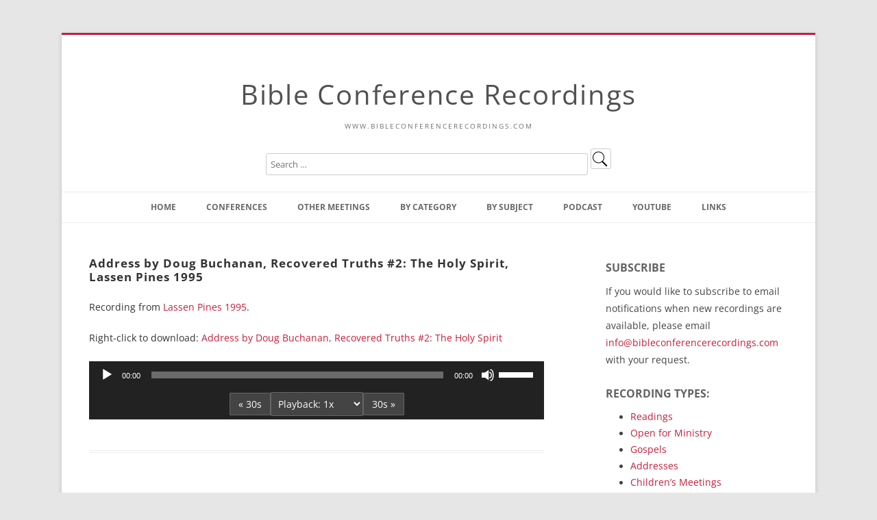

--- FILE ---
content_type: text/html; charset=UTF-8
request_url: https://www.bibleconferencerecordings.com/lap1995add6/
body_size: 21231
content:
<!DOCTYPE html>
<!--[if IE 7]>
<html class="ie ie7" lang="en-US">
<![endif]-->
<!--[if IE 8]>
<html class="ie ie8" lang="en-US">
<![endif]-->
<!--[if !(IE 7) & !(IE 8)]><!-->
<html lang="en-US">
<!--<![endif]-->
<head>
<!-- Google tag (gtag.js) -->
<script async src="https://www.googletagmanager.com/gtag/js?id=G-GJS3YVE567"></script>
<script>
  window.dataLayer = window.dataLayer || [];
  function gtag(){dataLayer.push(arguments);}
  gtag('js', new Date());

  gtag('config', 'G-GJS3YVE567');
</script>
<meta charset="UTF-8" />
<meta name="viewport" content="width=device-width" />
<title>Address by Doug Buchanan, Recovered Truths #2: The Holy Spirit, Lassen Pines 1995 | Bible Conference Recordings</title>
<link rel="profile" href="http://gmpg.org/xfn/11" />
<link rel="pingback" href="https://www.bibleconferencerecordings.com/xmlrpc.php">
<!--[if lt IE 9]>
<script src="https://www.bibleconferencerecordings.com/wp-content/themes/twentytwelve/js/html5.js" type="text/javascript"></script>
<![endif]-->
<meta name='robots' content='max-image-preview:large' />
<link rel="alternate" title="oEmbed (JSON)" type="application/json+oembed" href="https://www.bibleconferencerecordings.com/wp-json/oembed/1.0/embed?url=https%3A%2F%2Fwww.bibleconferencerecordings.com%2Flap1995add6%2F" />
<link rel="alternate" title="oEmbed (XML)" type="text/xml+oembed" href="https://www.bibleconferencerecordings.com/wp-json/oembed/1.0/embed?url=https%3A%2F%2Fwww.bibleconferencerecordings.com%2Flap1995add6%2F&#038;format=xml" />
<style id='wp-img-auto-sizes-contain-inline-css' type='text/css'>
img:is([sizes=auto i],[sizes^="auto," i]){contain-intrinsic-size:3000px 1500px}
/*# sourceURL=wp-img-auto-sizes-contain-inline-css */
</style>
<style id='wp-emoji-styles-inline-css' type='text/css'>

	img.wp-smiley, img.emoji {
		display: inline !important;
		border: none !important;
		box-shadow: none !important;
		height: 1em !important;
		width: 1em !important;
		margin: 0 0.07em !important;
		vertical-align: -0.1em !important;
		background: none !important;
		padding: 0 !important;
	}
/*# sourceURL=wp-emoji-styles-inline-css */
</style>
<link rel='stylesheet' id='wp-block-library-css' href='https://www.bibleconferencerecordings.com/wp-includes/css/dist/block-library/style.min.css?ver=6.9' type='text/css' media='all' />
<style id='global-styles-inline-css' type='text/css'>
:root{--wp--preset--aspect-ratio--square: 1;--wp--preset--aspect-ratio--4-3: 4/3;--wp--preset--aspect-ratio--3-4: 3/4;--wp--preset--aspect-ratio--3-2: 3/2;--wp--preset--aspect-ratio--2-3: 2/3;--wp--preset--aspect-ratio--16-9: 16/9;--wp--preset--aspect-ratio--9-16: 9/16;--wp--preset--color--black: #000000;--wp--preset--color--cyan-bluish-gray: #abb8c3;--wp--preset--color--white: #fff;--wp--preset--color--pale-pink: #f78da7;--wp--preset--color--vivid-red: #cf2e2e;--wp--preset--color--luminous-vivid-orange: #ff6900;--wp--preset--color--luminous-vivid-amber: #fcb900;--wp--preset--color--light-green-cyan: #7bdcb5;--wp--preset--color--vivid-green-cyan: #00d084;--wp--preset--color--pale-cyan-blue: #8ed1fc;--wp--preset--color--vivid-cyan-blue: #0693e3;--wp--preset--color--vivid-purple: #9b51e0;--wp--preset--color--blue: #21759b;--wp--preset--color--dark-gray: #444;--wp--preset--color--medium-gray: #9f9f9f;--wp--preset--color--light-gray: #e6e6e6;--wp--preset--gradient--vivid-cyan-blue-to-vivid-purple: linear-gradient(135deg,rgb(6,147,227) 0%,rgb(155,81,224) 100%);--wp--preset--gradient--light-green-cyan-to-vivid-green-cyan: linear-gradient(135deg,rgb(122,220,180) 0%,rgb(0,208,130) 100%);--wp--preset--gradient--luminous-vivid-amber-to-luminous-vivid-orange: linear-gradient(135deg,rgb(252,185,0) 0%,rgb(255,105,0) 100%);--wp--preset--gradient--luminous-vivid-orange-to-vivid-red: linear-gradient(135deg,rgb(255,105,0) 0%,rgb(207,46,46) 100%);--wp--preset--gradient--very-light-gray-to-cyan-bluish-gray: linear-gradient(135deg,rgb(238,238,238) 0%,rgb(169,184,195) 100%);--wp--preset--gradient--cool-to-warm-spectrum: linear-gradient(135deg,rgb(74,234,220) 0%,rgb(151,120,209) 20%,rgb(207,42,186) 40%,rgb(238,44,130) 60%,rgb(251,105,98) 80%,rgb(254,248,76) 100%);--wp--preset--gradient--blush-light-purple: linear-gradient(135deg,rgb(255,206,236) 0%,rgb(152,150,240) 100%);--wp--preset--gradient--blush-bordeaux: linear-gradient(135deg,rgb(254,205,165) 0%,rgb(254,45,45) 50%,rgb(107,0,62) 100%);--wp--preset--gradient--luminous-dusk: linear-gradient(135deg,rgb(255,203,112) 0%,rgb(199,81,192) 50%,rgb(65,88,208) 100%);--wp--preset--gradient--pale-ocean: linear-gradient(135deg,rgb(255,245,203) 0%,rgb(182,227,212) 50%,rgb(51,167,181) 100%);--wp--preset--gradient--electric-grass: linear-gradient(135deg,rgb(202,248,128) 0%,rgb(113,206,126) 100%);--wp--preset--gradient--midnight: linear-gradient(135deg,rgb(2,3,129) 0%,rgb(40,116,252) 100%);--wp--preset--font-size--small: 13px;--wp--preset--font-size--medium: 20px;--wp--preset--font-size--large: 36px;--wp--preset--font-size--x-large: 42px;--wp--preset--spacing--20: 0.44rem;--wp--preset--spacing--30: 0.67rem;--wp--preset--spacing--40: 1rem;--wp--preset--spacing--50: 1.5rem;--wp--preset--spacing--60: 2.25rem;--wp--preset--spacing--70: 3.38rem;--wp--preset--spacing--80: 5.06rem;--wp--preset--shadow--natural: 6px 6px 9px rgba(0, 0, 0, 0.2);--wp--preset--shadow--deep: 12px 12px 50px rgba(0, 0, 0, 0.4);--wp--preset--shadow--sharp: 6px 6px 0px rgba(0, 0, 0, 0.2);--wp--preset--shadow--outlined: 6px 6px 0px -3px rgb(255, 255, 255), 6px 6px rgb(0, 0, 0);--wp--preset--shadow--crisp: 6px 6px 0px rgb(0, 0, 0);}:where(.is-layout-flex){gap: 0.5em;}:where(.is-layout-grid){gap: 0.5em;}body .is-layout-flex{display: flex;}.is-layout-flex{flex-wrap: wrap;align-items: center;}.is-layout-flex > :is(*, div){margin: 0;}body .is-layout-grid{display: grid;}.is-layout-grid > :is(*, div){margin: 0;}:where(.wp-block-columns.is-layout-flex){gap: 2em;}:where(.wp-block-columns.is-layout-grid){gap: 2em;}:where(.wp-block-post-template.is-layout-flex){gap: 1.25em;}:where(.wp-block-post-template.is-layout-grid){gap: 1.25em;}.has-black-color{color: var(--wp--preset--color--black) !important;}.has-cyan-bluish-gray-color{color: var(--wp--preset--color--cyan-bluish-gray) !important;}.has-white-color{color: var(--wp--preset--color--white) !important;}.has-pale-pink-color{color: var(--wp--preset--color--pale-pink) !important;}.has-vivid-red-color{color: var(--wp--preset--color--vivid-red) !important;}.has-luminous-vivid-orange-color{color: var(--wp--preset--color--luminous-vivid-orange) !important;}.has-luminous-vivid-amber-color{color: var(--wp--preset--color--luminous-vivid-amber) !important;}.has-light-green-cyan-color{color: var(--wp--preset--color--light-green-cyan) !important;}.has-vivid-green-cyan-color{color: var(--wp--preset--color--vivid-green-cyan) !important;}.has-pale-cyan-blue-color{color: var(--wp--preset--color--pale-cyan-blue) !important;}.has-vivid-cyan-blue-color{color: var(--wp--preset--color--vivid-cyan-blue) !important;}.has-vivid-purple-color{color: var(--wp--preset--color--vivid-purple) !important;}.has-black-background-color{background-color: var(--wp--preset--color--black) !important;}.has-cyan-bluish-gray-background-color{background-color: var(--wp--preset--color--cyan-bluish-gray) !important;}.has-white-background-color{background-color: var(--wp--preset--color--white) !important;}.has-pale-pink-background-color{background-color: var(--wp--preset--color--pale-pink) !important;}.has-vivid-red-background-color{background-color: var(--wp--preset--color--vivid-red) !important;}.has-luminous-vivid-orange-background-color{background-color: var(--wp--preset--color--luminous-vivid-orange) !important;}.has-luminous-vivid-amber-background-color{background-color: var(--wp--preset--color--luminous-vivid-amber) !important;}.has-light-green-cyan-background-color{background-color: var(--wp--preset--color--light-green-cyan) !important;}.has-vivid-green-cyan-background-color{background-color: var(--wp--preset--color--vivid-green-cyan) !important;}.has-pale-cyan-blue-background-color{background-color: var(--wp--preset--color--pale-cyan-blue) !important;}.has-vivid-cyan-blue-background-color{background-color: var(--wp--preset--color--vivid-cyan-blue) !important;}.has-vivid-purple-background-color{background-color: var(--wp--preset--color--vivid-purple) !important;}.has-black-border-color{border-color: var(--wp--preset--color--black) !important;}.has-cyan-bluish-gray-border-color{border-color: var(--wp--preset--color--cyan-bluish-gray) !important;}.has-white-border-color{border-color: var(--wp--preset--color--white) !important;}.has-pale-pink-border-color{border-color: var(--wp--preset--color--pale-pink) !important;}.has-vivid-red-border-color{border-color: var(--wp--preset--color--vivid-red) !important;}.has-luminous-vivid-orange-border-color{border-color: var(--wp--preset--color--luminous-vivid-orange) !important;}.has-luminous-vivid-amber-border-color{border-color: var(--wp--preset--color--luminous-vivid-amber) !important;}.has-light-green-cyan-border-color{border-color: var(--wp--preset--color--light-green-cyan) !important;}.has-vivid-green-cyan-border-color{border-color: var(--wp--preset--color--vivid-green-cyan) !important;}.has-pale-cyan-blue-border-color{border-color: var(--wp--preset--color--pale-cyan-blue) !important;}.has-vivid-cyan-blue-border-color{border-color: var(--wp--preset--color--vivid-cyan-blue) !important;}.has-vivid-purple-border-color{border-color: var(--wp--preset--color--vivid-purple) !important;}.has-vivid-cyan-blue-to-vivid-purple-gradient-background{background: var(--wp--preset--gradient--vivid-cyan-blue-to-vivid-purple) !important;}.has-light-green-cyan-to-vivid-green-cyan-gradient-background{background: var(--wp--preset--gradient--light-green-cyan-to-vivid-green-cyan) !important;}.has-luminous-vivid-amber-to-luminous-vivid-orange-gradient-background{background: var(--wp--preset--gradient--luminous-vivid-amber-to-luminous-vivid-orange) !important;}.has-luminous-vivid-orange-to-vivid-red-gradient-background{background: var(--wp--preset--gradient--luminous-vivid-orange-to-vivid-red) !important;}.has-very-light-gray-to-cyan-bluish-gray-gradient-background{background: var(--wp--preset--gradient--very-light-gray-to-cyan-bluish-gray) !important;}.has-cool-to-warm-spectrum-gradient-background{background: var(--wp--preset--gradient--cool-to-warm-spectrum) !important;}.has-blush-light-purple-gradient-background{background: var(--wp--preset--gradient--blush-light-purple) !important;}.has-blush-bordeaux-gradient-background{background: var(--wp--preset--gradient--blush-bordeaux) !important;}.has-luminous-dusk-gradient-background{background: var(--wp--preset--gradient--luminous-dusk) !important;}.has-pale-ocean-gradient-background{background: var(--wp--preset--gradient--pale-ocean) !important;}.has-electric-grass-gradient-background{background: var(--wp--preset--gradient--electric-grass) !important;}.has-midnight-gradient-background{background: var(--wp--preset--gradient--midnight) !important;}.has-small-font-size{font-size: var(--wp--preset--font-size--small) !important;}.has-medium-font-size{font-size: var(--wp--preset--font-size--medium) !important;}.has-large-font-size{font-size: var(--wp--preset--font-size--large) !important;}.has-x-large-font-size{font-size: var(--wp--preset--font-size--x-large) !important;}
/*# sourceURL=global-styles-inline-css */
</style>

<style id='classic-theme-styles-inline-css' type='text/css'>
/*! This file is auto-generated */
.wp-block-button__link{color:#fff;background-color:#32373c;border-radius:9999px;box-shadow:none;text-decoration:none;padding:calc(.667em + 2px) calc(1.333em + 2px);font-size:1.125em}.wp-block-file__button{background:#32373c;color:#fff;text-decoration:none}
/*# sourceURL=/wp-includes/css/classic-themes.min.css */
</style>
<link rel='stylesheet' id='contact-form-7-css' href='https://www.bibleconferencerecordings.com/wp-content/plugins/contact-form-7/includes/css/styles.css?ver=6.1.4' type='text/css' media='all' />
<style id='contact-form-7-inline-css' type='text/css'>
.wpcf7 .wpcf7-recaptcha iframe {margin-bottom: 0;}.wpcf7 .wpcf7-recaptcha[data-align="center"] > div {margin: 0 auto;}.wpcf7 .wpcf7-recaptcha[data-align="right"] > div {margin: 0 0 0 auto;}
/*# sourceURL=contact-form-7-inline-css */
</style>
<link rel='stylesheet' id='collapscore-css-css' href='https://www.bibleconferencerecordings.com/wp-content/plugins/jquery-collapse-o-matic/css/core_style.css?ver=1.0' type='text/css' media='all' />
<link rel='stylesheet' id='collapseomatic-css-css' href='https://www.bibleconferencerecordings.com/wp-content/plugins/jquery-collapse-o-matic/css/light_style.css?ver=1.6' type='text/css' media='all' />
<style id='responsive-menu-inline-css' type='text/css'>
/** This file is major component of this plugin so please don't try to edit here. */
#rmp_menu_trigger-10311 {
  width: 55px;
  height: 55px;
  position: fixed;
  top: 15px;
  border-radius: 5px;
  display: none;
  text-decoration: none;
  right: 5%;
  background: #000000;
  transition: transform 0.5s, background-color 0.5s;
}
#rmp_menu_trigger-10311:hover, #rmp_menu_trigger-10311:focus {
  background: #000000;
  text-decoration: unset;
}
#rmp_menu_trigger-10311.is-active {
  background: #000000;
}
#rmp_menu_trigger-10311 .rmp-trigger-box {
  width: 25px;
  color: #ffffff;
}
#rmp_menu_trigger-10311 .rmp-trigger-icon-active, #rmp_menu_trigger-10311 .rmp-trigger-text-open {
  display: none;
}
#rmp_menu_trigger-10311.is-active .rmp-trigger-icon-active, #rmp_menu_trigger-10311.is-active .rmp-trigger-text-open {
  display: inline;
}
#rmp_menu_trigger-10311.is-active .rmp-trigger-icon-inactive, #rmp_menu_trigger-10311.is-active .rmp-trigger-text {
  display: none;
}
#rmp_menu_trigger-10311 .rmp-trigger-label {
  color: #ffffff;
  pointer-events: none;
  line-height: 13px;
  font-family: inherit;
  font-size: 14px;
  display: inline;
  text-transform: inherit;
}
#rmp_menu_trigger-10311 .rmp-trigger-label.rmp-trigger-label-top {
  display: block;
  margin-bottom: 12px;
}
#rmp_menu_trigger-10311 .rmp-trigger-label.rmp-trigger-label-bottom {
  display: block;
  margin-top: 12px;
}
#rmp_menu_trigger-10311 .responsive-menu-pro-inner {
  display: block;
}
#rmp_menu_trigger-10311 .rmp-trigger-icon-inactive .rmp-font-icon {
  color: #ffffff;
}
#rmp_menu_trigger-10311 .responsive-menu-pro-inner, #rmp_menu_trigger-10311 .responsive-menu-pro-inner::before, #rmp_menu_trigger-10311 .responsive-menu-pro-inner::after {
  width: 25px;
  height: 3px;
  background-color: #ffffff;
  border-radius: 4px;
  position: absolute;
}
#rmp_menu_trigger-10311 .rmp-trigger-icon-active .rmp-font-icon {
  color: #ffffff;
}
#rmp_menu_trigger-10311.is-active .responsive-menu-pro-inner, #rmp_menu_trigger-10311.is-active .responsive-menu-pro-inner::before, #rmp_menu_trigger-10311.is-active .responsive-menu-pro-inner::after {
  background-color: #ffffff;
}
#rmp_menu_trigger-10311:hover .rmp-trigger-icon-inactive .rmp-font-icon {
  color: #ffffff;
}
#rmp_menu_trigger-10311:not(.is-active):hover .responsive-menu-pro-inner, #rmp_menu_trigger-10311:not(.is-active):hover .responsive-menu-pro-inner::before, #rmp_menu_trigger-10311:not(.is-active):hover .responsive-menu-pro-inner::after {
  background-color: #ffffff;
}
#rmp_menu_trigger-10311 .responsive-menu-pro-inner::before {
  top: 5px;
}
#rmp_menu_trigger-10311 .responsive-menu-pro-inner::after {
  bottom: 5px;
}
#rmp_menu_trigger-10311.is-active .responsive-menu-pro-inner::after {
  bottom: 0;
}
/* Hamburger menu styling */
@media screen and (max-width: 1000px) {
  /** Menu Title Style */
  /** Menu Additional Content Style */
  #rmp_menu_trigger-10311 {
    display: block;
  }
  #rmp-container-10311 {
    position: fixed;
    top: 0;
    margin: 0;
    transition: transform 0.5s;
    overflow: auto;
    display: block;
    width: 75%;
    background-color: #212121;
    background-image: url("");
    height: 100%;
    left: 0;
    padding-top: 0px;
    padding-left: 0px;
    padding-bottom: 0px;
    padding-right: 0px;
  }
  #rmp-menu-wrap-10311 {
    padding-top: 0px;
    padding-left: 0px;
    padding-bottom: 0px;
    padding-right: 0px;
    background-color: #212121;
  }
  #rmp-menu-wrap-10311 .rmp-menu, #rmp-menu-wrap-10311 .rmp-submenu {
    width: 100%;
    box-sizing: border-box;
    margin: 0;
    padding: 0;
  }
  #rmp-menu-wrap-10311 .rmp-submenu-depth-1 .rmp-menu-item-link {
    padding-left: 10%;
  }
  #rmp-menu-wrap-10311 .rmp-submenu-depth-2 .rmp-menu-item-link {
    padding-left: 15%;
  }
  #rmp-menu-wrap-10311 .rmp-submenu-depth-3 .rmp-menu-item-link {
    padding-left: 20%;
  }
  #rmp-menu-wrap-10311 .rmp-submenu-depth-4 .rmp-menu-item-link {
    padding-left: 25%;
  }
  #rmp-menu-wrap-10311 .rmp-submenu.rmp-submenu-open {
    display: block;
  }
  #rmp-menu-wrap-10311 .rmp-menu-item {
    width: 100%;
    list-style: none;
    margin: 0;
  }
  #rmp-menu-wrap-10311 .rmp-menu-item-link {
    height: 40px;
    line-height: 40px;
    font-size: 13px;
    border-bottom: 1px solid #212121;
    font-family: inherit;
    color: #ffffff;
    text-align: left;
    background-color: #212121;
    font-weight: normal;
    letter-spacing: 0px;
    display: block;
    box-sizing: border-box;
    width: 100%;
    text-decoration: none;
    position: relative;
    overflow: hidden;
    transition: background-color 0.5s, border-color 0.5s, 0.5s;
    padding: 0 5%;
    padding-right: 50px;
  }
  #rmp-menu-wrap-10311 .rmp-menu-item-link:after, #rmp-menu-wrap-10311 .rmp-menu-item-link:before {
    display: none;
  }
  #rmp-menu-wrap-10311 .rmp-menu-item-link:hover, #rmp-menu-wrap-10311 .rmp-menu-item-link:focus {
    color: #ffffff;
    border-color: #212121;
    background-color: #3f3f3f;
  }
  #rmp-menu-wrap-10311 .rmp-menu-item-link:focus {
    outline: none;
    border-color: unset;
    box-shadow: unset;
  }
  #rmp-menu-wrap-10311 .rmp-menu-item-link .rmp-font-icon {
    height: 40px;
    line-height: 40px;
    margin-right: 10px;
    font-size: 13px;
  }
  #rmp-menu-wrap-10311 .rmp-menu-current-item .rmp-menu-item-link {
    color: #ffffff;
    border-color: #212121;
    background-color: #212121;
  }
  #rmp-menu-wrap-10311 .rmp-menu-current-item .rmp-menu-item-link:hover, #rmp-menu-wrap-10311 .rmp-menu-current-item .rmp-menu-item-link:focus {
    color: #ffffff;
    border-color: #3f3f3f;
    background-color: #3f3f3f;
  }
  #rmp-menu-wrap-10311 .rmp-menu-subarrow {
    position: absolute;
    top: 0;
    bottom: 0;
    text-align: center;
    overflow: hidden;
    background-size: cover;
    overflow: hidden;
    right: 0;
    border-left-style: solid;
    border-left-color: #212121;
    border-left-width: 1px;
    height: 39px;
    width: 40px;
    color: #ffffff;
    background-color: #212121;
  }
  #rmp-menu-wrap-10311 .rmp-menu-subarrow svg {
    fill: #ffffff;
  }
  #rmp-menu-wrap-10311 .rmp-menu-subarrow:hover {
    color: #ffffff;
    border-color: #3f3f3f;
    background-color: #3f3f3f;
  }
  #rmp-menu-wrap-10311 .rmp-menu-subarrow:hover svg {
    fill: #ffffff;
  }
  #rmp-menu-wrap-10311 .rmp-menu-subarrow .rmp-font-icon {
    margin-right: unset;
  }
  #rmp-menu-wrap-10311 .rmp-menu-subarrow * {
    vertical-align: middle;
    line-height: 39px;
  }
  #rmp-menu-wrap-10311 .rmp-menu-subarrow-active {
    display: block;
    background-size: cover;
    color: #ffffff;
    border-color: #212121;
    background-color: #212121;
  }
  #rmp-menu-wrap-10311 .rmp-menu-subarrow-active svg {
    fill: #ffffff;
  }
  #rmp-menu-wrap-10311 .rmp-menu-subarrow-active:hover {
    color: #ffffff;
    border-color: #3f3f3f;
    background-color: #3f3f3f;
  }
  #rmp-menu-wrap-10311 .rmp-menu-subarrow-active:hover svg {
    fill: #ffffff;
  }
  #rmp-menu-wrap-10311 .rmp-submenu {
    display: none;
  }
  #rmp-menu-wrap-10311 .rmp-submenu .rmp-menu-item-link {
    height: 40px;
    line-height: 40px;
    letter-spacing: 0px;
    font-size: 13px;
    border-bottom: 1px solid #212121;
    font-family: inherit;
    font-weight: normal;
    color: #ffffff;
    text-align: left;
    background-color: #212121;
  }
  #rmp-menu-wrap-10311 .rmp-submenu .rmp-menu-item-link:hover, #rmp-menu-wrap-10311 .rmp-submenu .rmp-menu-item-link:focus {
    color: #ffffff;
    border-color: #212121;
    background-color: #3f3f3f;
  }
  #rmp-menu-wrap-10311 .rmp-submenu .rmp-menu-current-item .rmp-menu-item-link {
    color: #ffffff;
    border-color: #212121;
    background-color: #212121;
  }
  #rmp-menu-wrap-10311 .rmp-submenu .rmp-menu-current-item .rmp-menu-item-link:hover, #rmp-menu-wrap-10311 .rmp-submenu .rmp-menu-current-item .rmp-menu-item-link:focus {
    color: #ffffff;
    border-color: #3f3f3f;
    background-color: #3f3f3f;
  }
  #rmp-menu-wrap-10311 .rmp-submenu .rmp-menu-subarrow {
    right: 0;
    border-right: unset;
    border-left-style: solid;
    border-left-color: #1d4354;
    border-left-width: 0px;
    height: 39px;
    line-height: 39px;
    width: 40px;
    color: #fff;
    background-color: inherit;
  }
  #rmp-menu-wrap-10311 .rmp-submenu .rmp-menu-subarrow:hover {
    color: #fff;
    border-color: #3f3f3f;
    background-color: inherit;
  }
  #rmp-menu-wrap-10311 .rmp-submenu .rmp-menu-subarrow-active {
    color: #fff;
    border-color: #1d4354;
    background-color: inherit;
  }
  #rmp-menu-wrap-10311 .rmp-submenu .rmp-menu-subarrow-active:hover {
    color: #fff;
    border-color: #3f3f3f;
    background-color: inherit;
  }
  #rmp-menu-wrap-10311 .rmp-menu-item-description {
    margin: 0;
    padding: 5px 5%;
    opacity: 0.8;
    color: #ffffff;
  }
  #rmp-search-box-10311 {
    display: block;
    padding-top: 0px;
    padding-left: 5%;
    padding-bottom: 0px;
    padding-right: 5%;
  }
  #rmp-search-box-10311 .rmp-search-form {
    margin: 0;
  }
  #rmp-search-box-10311 .rmp-search-box {
    background: #ffffff;
    border: 1px solid #dadada;
    color: #333333;
    width: 100%;
    padding: 0 5%;
    border-radius: 30px;
    height: 45px;
    -webkit-appearance: none;
  }
  #rmp-search-box-10311 .rmp-search-box::placeholder {
    color: #c7c7cd;
  }
  #rmp-search-box-10311 .rmp-search-box:focus {
    background-color: #ffffff;
    outline: 2px solid #dadada;
    color: #333333;
  }
  #rmp-menu-title-10311 {
    background-color: #212121;
    color: #ffffff;
    text-align: left;
    font-size: 13px;
    padding-top: 10%;
    padding-left: 5%;
    padding-bottom: 0%;
    padding-right: 5%;
    font-weight: 400;
    transition: background-color 0.5s, border-color 0.5s, color 0.5s;
  }
  #rmp-menu-title-10311:hover {
    background-color: #212121;
    color: #ffffff;
  }
  #rmp-menu-title-10311 > .rmp-menu-title-link {
    color: #ffffff;
    width: 100%;
    background-color: unset;
    text-decoration: none;
  }
  #rmp-menu-title-10311 > .rmp-menu-title-link:hover {
    color: #ffffff;
  }
  #rmp-menu-title-10311 .rmp-font-icon {
    font-size: 13px;
  }
  #rmp-menu-additional-content-10311 {
    padding-top: 0px;
    padding-left: 5%;
    padding-bottom: 0px;
    padding-right: 5%;
    color: #ffffff;
    text-align: center;
    font-size: 16px;
  }
}
/**
This file contents common styling of menus.
*/
.rmp-container {
  display: none;
  visibility: visible;
  padding: 0px 0px 0px 0px;
  z-index: 99998;
  transition: all 0.3s;
  /** Scrolling bar in menu setting box **/
}
.rmp-container.rmp-fade-top, .rmp-container.rmp-fade-left, .rmp-container.rmp-fade-right, .rmp-container.rmp-fade-bottom {
  display: none;
}
.rmp-container.rmp-slide-left, .rmp-container.rmp-push-left {
  transform: translateX(-100%);
  -ms-transform: translateX(-100%);
  -webkit-transform: translateX(-100%);
  -moz-transform: translateX(-100%);
}
.rmp-container.rmp-slide-left.rmp-menu-open, .rmp-container.rmp-push-left.rmp-menu-open {
  transform: translateX(0);
  -ms-transform: translateX(0);
  -webkit-transform: translateX(0);
  -moz-transform: translateX(0);
}
.rmp-container.rmp-slide-right, .rmp-container.rmp-push-right {
  transform: translateX(100%);
  -ms-transform: translateX(100%);
  -webkit-transform: translateX(100%);
  -moz-transform: translateX(100%);
}
.rmp-container.rmp-slide-right.rmp-menu-open, .rmp-container.rmp-push-right.rmp-menu-open {
  transform: translateX(0);
  -ms-transform: translateX(0);
  -webkit-transform: translateX(0);
  -moz-transform: translateX(0);
}
.rmp-container.rmp-slide-top, .rmp-container.rmp-push-top {
  transform: translateY(-100%);
  -ms-transform: translateY(-100%);
  -webkit-transform: translateY(-100%);
  -moz-transform: translateY(-100%);
}
.rmp-container.rmp-slide-top.rmp-menu-open, .rmp-container.rmp-push-top.rmp-menu-open {
  transform: translateY(0);
  -ms-transform: translateY(0);
  -webkit-transform: translateY(0);
  -moz-transform: translateY(0);
}
.rmp-container.rmp-slide-bottom, .rmp-container.rmp-push-bottom {
  transform: translateY(100%);
  -ms-transform: translateY(100%);
  -webkit-transform: translateY(100%);
  -moz-transform: translateY(100%);
}
.rmp-container.rmp-slide-bottom.rmp-menu-open, .rmp-container.rmp-push-bottom.rmp-menu-open {
  transform: translateX(0);
  -ms-transform: translateX(0);
  -webkit-transform: translateX(0);
  -moz-transform: translateX(0);
}
.rmp-container::-webkit-scrollbar {
  width: 0px;
}
.rmp-container ::-webkit-scrollbar-track {
  box-shadow: inset 0 0 5px transparent;
}
.rmp-container ::-webkit-scrollbar-thumb {
  background: transparent;
}
.rmp-container ::-webkit-scrollbar-thumb:hover {
  background: transparent;
}
.rmp-container .rmp-menu-wrap .rmp-menu {
  transition: none;
  border-radius: 0;
  box-shadow: none;
  background: none;
  border: 0;
  bottom: auto;
  box-sizing: border-box;
  clip: auto;
  color: #666;
  display: block;
  float: none;
  font-family: inherit;
  font-size: 14px;
  height: auto;
  left: auto;
  line-height: 1.7;
  list-style-type: none;
  margin: 0;
  min-height: auto;
  max-height: none;
  opacity: 1;
  outline: none;
  overflow: visible;
  padding: 0;
  position: relative;
  pointer-events: auto;
  right: auto;
  text-align: left;
  text-decoration: none;
  text-indent: 0;
  text-transform: none;
  transform: none;
  top: auto;
  visibility: inherit;
  width: auto;
  word-wrap: break-word;
  white-space: normal;
}
.rmp-container .rmp-menu-additional-content {
  display: block;
  word-break: break-word;
}
.rmp-container .rmp-menu-title {
  display: flex;
  flex-direction: column;
}
.rmp-container .rmp-menu-title .rmp-menu-title-image {
  max-width: 100%;
  margin-bottom: 15px;
  display: block;
  margin: auto;
  margin-bottom: 15px;
}
button.rmp_menu_trigger {
  z-index: 999999;
  overflow: hidden;
  outline: none;
  border: 0;
  display: none;
  margin: 0;
  transition: transform 0.5s, background-color 0.5s;
  padding: 0;
}
button.rmp_menu_trigger .responsive-menu-pro-inner::before, button.rmp_menu_trigger .responsive-menu-pro-inner::after {
  content: "";
  display: block;
}
button.rmp_menu_trigger .responsive-menu-pro-inner::before {
  top: 10px;
}
button.rmp_menu_trigger .responsive-menu-pro-inner::after {
  bottom: 10px;
}
button.rmp_menu_trigger .rmp-trigger-box {
  width: 40px;
  display: inline-block;
  position: relative;
  pointer-events: none;
  vertical-align: super;
}
/*  Menu Trigger Boring Animation */
.rmp-menu-trigger-boring .responsive-menu-pro-inner {
  transition-property: none;
}
.rmp-menu-trigger-boring .responsive-menu-pro-inner::after, .rmp-menu-trigger-boring .responsive-menu-pro-inner::before {
  transition-property: none;
}
.rmp-menu-trigger-boring.is-active .responsive-menu-pro-inner {
  transform: rotate(45deg);
}
.rmp-menu-trigger-boring.is-active .responsive-menu-pro-inner:before {
  top: 0;
  opacity: 0;
}
.rmp-menu-trigger-boring.is-active .responsive-menu-pro-inner:after {
  bottom: 0;
  transform: rotate(-90deg);
}

/*# sourceURL=responsive-menu-inline-css */
</style>
<link rel='stylesheet' id='dashicons-css' href='https://www.bibleconferencerecordings.com/wp-includes/css/dashicons.min.css?ver=6.9' type='text/css' media='all' />
<link rel='stylesheet' id='twentytwelve-css' href='https://www.bibleconferencerecordings.com/wp-content/themes/twentytwelve/style.css?ver=6.9' type='text/css' media='all' />
<link rel='stylesheet' id='twentytwelve-child-css' href='https://www.bibleconferencerecordings.com/wp-content/themes/twentytwelve-child/style.css?ver=6.9' type='text/css' media='all' />
<link rel='stylesheet' id='twentytwelve-fonts-css' href='https://www.bibleconferencerecordings.com/wp-content/themes/twentytwelve/fonts/font-open-sans.css?ver=20230328' type='text/css' media='all' />
<link rel='stylesheet' id='twentytwelve-style-css' href='https://www.bibleconferencerecordings.com/wp-content/themes/twentytwelve-child/style.css?ver=20251202' type='text/css' media='all' />
<link rel='stylesheet' id='twentytwelve-block-style-css' href='https://www.bibleconferencerecordings.com/wp-content/themes/twentytwelve/css/blocks.css?ver=20251031' type='text/css' media='all' />
<link rel='stylesheet' id='taxopress-frontend-css-css' href='https://www.bibleconferencerecordings.com/wp-content/plugins/simple-tags/assets/frontend/css/frontend.css?ver=3.42.0' type='text/css' media='all' />
<link rel='stylesheet' id='otw-shortcode-general_foundicons-css' href='https://www.bibleconferencerecordings.com/wp-content/plugins/buttons-shortcode-and-widget/include/otw_components/otw_shortcode/css/general_foundicons.css?ver=6.9' type='text/css' media='all' />
<link rel='stylesheet' id='otw-shortcode-social_foundicons-css' href='https://www.bibleconferencerecordings.com/wp-content/plugins/buttons-shortcode-and-widget/include/otw_components/otw_shortcode/css/social_foundicons.css?ver=6.9' type='text/css' media='all' />
<link rel='stylesheet' id='otw-shortcode-css' href='https://www.bibleconferencerecordings.com/wp-content/plugins/buttons-shortcode-and-widget/include/otw_components/otw_shortcode/css/otw_shortcode.css?ver=6.9' type='text/css' media='all' />
<script type="text/javascript" src="https://www.bibleconferencerecordings.com/wp-includes/js/jquery/jquery.min.js?ver=3.7.1" id="jquery-core-js"></script>
<script type="text/javascript" src="https://www.bibleconferencerecordings.com/wp-includes/js/jquery/jquery-migrate.min.js?ver=3.4.1" id="jquery-migrate-js"></script>
<script type="text/javascript" id="collapseomatic-js-js-before">
/* <![CDATA[ */
const com_options = {"colomatduration":"fast","colomatslideEffect":"slideFade","colomatpauseInit":"","colomattouchstart":""}
//# sourceURL=collapseomatic-js-js-before
/* ]]> */
</script>
<script type="text/javascript" src="https://www.bibleconferencerecordings.com/wp-content/plugins/jquery-collapse-o-matic/js/collapse.js?ver=1.7.2" id="collapseomatic-js-js"></script>
<script type="text/javascript" id="rmp_menu_scripts-js-extra">
/* <![CDATA[ */
var rmp_menu = {"ajaxURL":"https://www.bibleconferencerecordings.com/wp-admin/admin-ajax.php","wp_nonce":"98ee6466e4","menu":[{"menu_theme":"Default","theme_type":"default","theme_location_menu":"0","submenu_submenu_arrow_width":"40","submenu_submenu_arrow_width_unit":"px","submenu_submenu_arrow_height":"39","submenu_submenu_arrow_height_unit":"px","submenu_arrow_position":"right","submenu_sub_arrow_background_colour":"","submenu_sub_arrow_background_hover_colour":"","submenu_sub_arrow_background_colour_active":"","submenu_sub_arrow_background_hover_colour_active":"","submenu_sub_arrow_border_width":"","submenu_sub_arrow_border_width_unit":"px","submenu_sub_arrow_border_colour":"#1d4354","submenu_sub_arrow_border_hover_colour":"#3f3f3f","submenu_sub_arrow_border_colour_active":"#1d4354","submenu_sub_arrow_border_hover_colour_active":"#3f3f3f","submenu_sub_arrow_shape_colour":"#fff","submenu_sub_arrow_shape_hover_colour":"#fff","submenu_sub_arrow_shape_colour_active":"#fff","submenu_sub_arrow_shape_hover_colour_active":"#fff","use_header_bar":"off","header_bar_items_order":{"logo":"off","title":"on","additional content":"off","menu":"on","search":"off"},"header_bar_title":"Responsive Menu","header_bar_html_content":"","header_bar_logo":"","header_bar_logo_link":"","header_bar_logo_width":"","header_bar_logo_width_unit":"%","header_bar_logo_height":"","header_bar_logo_height_unit":"px","header_bar_height":"80","header_bar_height_unit":"px","header_bar_padding":{"top":"0px","right":"5%","bottom":"0px","left":"5%"},"header_bar_font":"","header_bar_font_size":"14","header_bar_font_size_unit":"px","header_bar_text_color":"#ffffff","header_bar_background_color":"#1d4354","header_bar_breakpoint":"8000","header_bar_position_type":"fixed","header_bar_adjust_page":"on","header_bar_scroll_enable":"off","header_bar_scroll_background_color":"#36bdf6","mobile_breakpoint":"600","tablet_breakpoint":"1000","transition_speed":"0.5","sub_menu_speed":"0.2","show_menu_on_page_load":"off","menu_disable_scrolling":"off","menu_overlay":"off","menu_overlay_colour":"rgba(0,0,0,0.7)","desktop_menu_width":"","desktop_menu_width_unit":"%","desktop_menu_positioning":"absolute","desktop_menu_side":"left","desktop_menu_to_hide":"","use_current_theme_location":"off","mega_menu":{"225":"off","227":"off","229":"off","228":"off","226":"off"},"desktop_submenu_open_animation":"none","desktop_submenu_open_animation_speed":"100ms","desktop_submenu_open_on_click":"off","desktop_menu_hide_and_show":"off","menu_name":"Default Menu","menu_to_use":"2","different_menu_for_mobile":"off","menu_to_use_in_mobile":"main-menu","use_mobile_menu":"on","use_tablet_menu":"on","use_desktop_menu":"off","menu_display_on":"all-pages","menu_to_hide":"","submenu_descriptions_on":"off","custom_walker":"","menu_background_colour":"#212121","menu_depth":"5","smooth_scroll_on":"off","smooth_scroll_speed":"500","menu_font_icons":{"id":["225"],"icon":[""]},"menu_links_height":"40","menu_links_height_unit":"px","menu_links_line_height":"40","menu_links_line_height_unit":"px","menu_depth_0":"5","menu_depth_0_unit":"%","menu_font_size":"13","menu_font_size_unit":"px","menu_font":"","menu_font_weight":"normal","menu_text_alignment":"left","menu_text_letter_spacing":"","menu_word_wrap":"off","menu_link_colour":"#ffffff","menu_link_hover_colour":"#ffffff","menu_current_link_colour":"#ffffff","menu_current_link_hover_colour":"#ffffff","menu_item_background_colour":"#212121","menu_item_background_hover_colour":"#3f3f3f","menu_current_item_background_colour":"#212121","menu_current_item_background_hover_colour":"#3f3f3f","menu_border_width":"1","menu_border_width_unit":"px","menu_item_border_colour":"#212121","menu_item_border_colour_hover":"#212121","menu_current_item_border_colour":"#212121","menu_current_item_border_hover_colour":"#3f3f3f","submenu_links_height":"40","submenu_links_height_unit":"px","submenu_links_line_height":"40","submenu_links_line_height_unit":"px","menu_depth_side":"left","menu_depth_1":"10","menu_depth_1_unit":"%","menu_depth_2":"15","menu_depth_2_unit":"%","menu_depth_3":"20","menu_depth_3_unit":"%","menu_depth_4":"25","menu_depth_4_unit":"%","submenu_item_background_colour":"#212121","submenu_item_background_hover_colour":"#3f3f3f","submenu_current_item_background_colour":"#212121","submenu_current_item_background_hover_colour":"#3f3f3f","submenu_border_width":"1","submenu_border_width_unit":"px","submenu_item_border_colour":"#212121","submenu_item_border_colour_hover":"#212121","submenu_current_item_border_colour":"#212121","submenu_current_item_border_hover_colour":"#3f3f3f","submenu_font_size":"13","submenu_font_size_unit":"px","submenu_font":"","submenu_font_weight":"normal","submenu_text_letter_spacing":"","submenu_text_alignment":"left","submenu_link_colour":"#ffffff","submenu_link_hover_colour":"#ffffff","submenu_current_link_colour":"#ffffff","submenu_current_link_hover_colour":"#ffffff","inactive_arrow_shape":"\u25bc","active_arrow_shape":"\u25b2","inactive_arrow_font_icon":"","active_arrow_font_icon":"","inactive_arrow_image":"","active_arrow_image":"","submenu_arrow_width":"40","submenu_arrow_width_unit":"px","submenu_arrow_height":"39","submenu_arrow_height_unit":"px","arrow_position":"right","menu_sub_arrow_shape_colour":"#ffffff","menu_sub_arrow_shape_hover_colour":"#ffffff","menu_sub_arrow_shape_colour_active":"#ffffff","menu_sub_arrow_shape_hover_colour_active":"#ffffff","menu_sub_arrow_border_width":"1","menu_sub_arrow_border_width_unit":"px","menu_sub_arrow_border_colour":"#212121","menu_sub_arrow_border_hover_colour":"#3f3f3f","menu_sub_arrow_border_colour_active":"#212121","menu_sub_arrow_border_hover_colour_active":"#3f3f3f","menu_sub_arrow_background_colour":"#212121","menu_sub_arrow_background_hover_colour":"#3f3f3f","menu_sub_arrow_background_colour_active":"#212121","menu_sub_arrow_background_hover_colour_active":"#3f3f3f","fade_submenus":"off","fade_submenus_side":"left","fade_submenus_delay":"100","fade_submenus_speed":"500","use_slide_effect":"off","slide_effect_back_to_text":"Back","accordion_animation":"off","auto_expand_all_submenus":"off","auto_expand_current_submenus":"off","menu_item_click_to_trigger_submenu":"off","button_width":"55","button_width_unit":"px","button_height":"55","button_height_unit":"px","button_background_colour":"#000000","button_background_colour_hover":"#000000","button_background_colour_active":"#000000","toggle_button_border_radius":"5","button_transparent_background":"off","button_left_or_right":"right","button_position_type":"fixed","button_distance_from_side":"5","button_distance_from_side_unit":"%","button_top":"15","button_top_unit":"px","button_push_with_animation":"off","button_click_animation":"boring","button_line_margin":"5","button_line_margin_unit":"px","button_line_width":"25","button_line_width_unit":"px","button_line_height":"3","button_line_height_unit":"px","button_line_colour":"#ffffff","button_line_colour_hover":"#ffffff","button_line_colour_active":"#ffffff","button_font_icon":"","button_font_icon_when_clicked":"","button_image":"","button_image_when_clicked":"","button_title":"","button_title_open":"","button_title_position":"left","menu_container_columns":"","button_font":"","button_font_size":"14","button_font_size_unit":"px","button_title_line_height":"13","button_title_line_height_unit":"px","button_text_colour":"#ffffff","button_trigger_type_click":"on","button_trigger_type_hover":"off","button_click_trigger":"#responsive-menu-button","items_order":{"title":"on","menu":"on","search":"on","additional content":"on"},"menu_title":"","menu_title_link":"","menu_title_link_location":"_self","menu_title_image":"","menu_title_font_icon":"","menu_title_section_padding":{"top":"10%","right":"5%","bottom":"0%","left":"5%"},"menu_title_background_colour":"#212121","menu_title_background_hover_colour":"#212121","menu_title_font_size":"13","menu_title_font_size_unit":"px","menu_title_alignment":"left","menu_title_font_weight":"400","menu_title_font_family":"","menu_title_colour":"#ffffff","menu_title_hover_colour":"#ffffff","menu_title_image_width":"","menu_title_image_width_unit":"%","menu_title_image_height":"","menu_title_image_height_unit":"px","menu_additional_content":"","menu_additional_section_padding":{"top":"0px","right":"5%","bottom":"0px","left":"5%"},"menu_additional_content_font_size":"16","menu_additional_content_font_size_unit":"px","menu_additional_content_alignment":"center","menu_additional_content_colour":"#ffffff","menu_search_box_text":"Search","menu_search_box_code":"","menu_search_section_padding":{"top":"0px","right":"5%","bottom":"0px","left":"5%"},"menu_search_box_height":"45","menu_search_box_height_unit":"px","menu_search_box_border_radius":"30","menu_search_box_text_colour":"#333333","menu_search_box_background_colour":"#ffffff","menu_search_box_placeholder_colour":"#c7c7cd","menu_search_box_border_colour":"#dadada","menu_section_padding":{"top":"0px","right":"0px","bottom":"0px","left":"0px"},"menu_width":"75","menu_width_unit":"%","menu_maximum_width":"","menu_maximum_width_unit":"px","menu_minimum_width":"","menu_minimum_width_unit":"px","menu_auto_height":"off","menu_container_padding":{"top":"0px","right":"0px","bottom":"0px","left":"0px"},"menu_container_background_colour":"#212121","menu_background_image":"","animation_type":"slide","menu_appear_from":"left","animation_speed":"0.5","page_wrapper":"","menu_close_on_body_click":"off","menu_close_on_scroll":"off","menu_close_on_link_click":"off","enable_touch_gestures":"off","hamburger_position_selector":"","menu_id":10311,"active_toggle_contents":"\u25b2","inactive_toggle_contents":"\u25bc"}]};
//# sourceURL=rmp_menu_scripts-js-extra
/* ]]> */
</script>
<script type="text/javascript" src="https://www.bibleconferencerecordings.com/wp-content/plugins/responsive-menu/v4.0.0/assets/js/rmp-menu.js?ver=4.6.0" id="rmp_menu_scripts-js"></script>
<script type="text/javascript" src="https://www.bibleconferencerecordings.com/wp-content/themes/twentytwelve/js/navigation.js?ver=20250303" id="twentytwelve-navigation-js" defer="defer" data-wp-strategy="defer"></script>
<script type="text/javascript" src="https://www.bibleconferencerecordings.com/wp-content/plugins/simple-tags/assets/frontend/js/frontend.js?ver=3.42.0" id="taxopress-frontend-js-js"></script>
<link rel="https://api.w.org/" href="https://www.bibleconferencerecordings.com/wp-json/" /><link rel="alternate" title="JSON" type="application/json" href="https://www.bibleconferencerecordings.com/wp-json/wp/v2/pages/6091" /><link rel="EditURI" type="application/rsd+xml" title="RSD" href="https://www.bibleconferencerecordings.com/xmlrpc.php?rsd" />
<meta name="generator" content="WordPress 6.9" />
<link rel="canonical" href="https://www.bibleconferencerecordings.com/lap1995add6/" />
<link rel='shortlink' href='https://www.bibleconferencerecordings.com/?p=6091' />
            <script type="text/javascript"><!--
                                function powerpress_pinw(pinw_url){window.open(pinw_url, 'PowerPressPlayer','toolbar=0,status=0,resizable=1,width=460,height=320');	return false;}
                //-->

                // tabnab protection
                window.addEventListener('load', function () {
                    // make all links have rel="noopener noreferrer"
                    document.querySelectorAll('a[target="_blank"]').forEach(link => {
                        link.setAttribute('rel', 'noopener noreferrer');
                    });
                });
            </script>
            <style type="text/css">a.st_tag, a.internal_tag, .st_tag, .internal_tag { text-decoration: underline !important; }</style><link rel="icon" href="https://www.bibleconferencerecordings.com/wp-content/uploads/favicon.jpg" sizes="32x32" />
<link rel="icon" href="https://www.bibleconferencerecordings.com/wp-content/uploads/favicon.jpg" sizes="192x192" />
<link rel="apple-touch-icon" href="https://www.bibleconferencerecordings.com/wp-content/uploads/favicon.jpg" />
<meta name="msapplication-TileImage" content="https://www.bibleconferencerecordings.com/wp-content/uploads/favicon.jpg" />
		<style type="text/css" id="wp-custom-css">
			div#page{
	padding-left:0px;
	padding-right:0px;
	max-width:1100px;
}

div#main{
	padding-left:40px;
	padding-right:40px;
}

h1.site-title {
	text-align:center;
	font-family: "Open Sans", sans-serif;
font-size:40px;
font-weight: 100;
letter-spacing: 1.75px;
line-height:45px;
	color: rgb(51, 51, 51);
	padding-top: 40px;
}

h1.site-title a:hover {
	color: rgb(197, 30, 58);
	text-decoration: none;
}

div.entry-content a:visited {
	color: rgb(197, 30, 58) !important;
	text-decoration: none;
}

h2.site-description {
	text-align:center;
	margin-top:16px;
	margin-bottom:25px;
	font-size: 10px;
letter-spacing: 2px;
line-height:16px;
	text-transform:uppercase;
	font-family: "Open Sans", sans-serif;
	color:rgb(112, 112, 112);
}

footer.entry-meta {
	display: none;
}

header.site-header {
	border-top: solid 3px #c51e3a;
}

h1.entry-title a, header.entry-header h1.entry-title {
	color: rgb(51, 51, 51);
	font-weight: bold;
	font-size: 17.3333px;
font-weight: 700;
letter-spacing: 1px;
}

div#main-search-bar{
	text-align:center;
}

input.search-field {
	width: 470px;
}

div#secondary a, a {
	color: rgb(197, 30, 58);
	text-decoration: none;
}

ul#menu-main-menu {
	text-align: center;
}
ul#menu-main-menu li {
	text-align:center;
	margin-left: 20px;
	margin-right: 20px;
	font-weight: bold;
}

ul#menu-main-menu li ul.sub-menu {
	margin-left:-40px;
  z-index:999;
}
ul#menu-main-menu li#menu-item-14 ul.sub-menu {
	  columns: 3;
  -webkit-columns: 3;
  -moz-columns: 3;
    margin-right: 0px;
	width:600px;
	left:-100px;
}

ul#menu-main-menu li#menu-item-420 ul.sub-menu {
    margin-right: 0px;
	left:-150px;

}


ul#menu-main-menu li#menu-item-14 ul.sub-menu li {
	text-align:left;
	margin-left: 20px;
	margin-right: 20px;
	padding-top:0px;
	padding-bottom:0px;
	font-weight: normal;
	width:300px;


}

ul#menu-main-menu li ul.sub-menu li a {
	text-align:left;
	margin-left: 20px;
	margin-right: 10px;
	padding-top:0px;
	padding-bottom:0px;
	font-weight: normal;
			color: #c51e3a;
		text-transform: capitalize;
	font-size: 10pt;
}

div.input-group span.input-group-btn {
	vertical-align:5px;
}

div.input-group span.input-group-btn button {
	height: 30px;
	width: 30px;
background:url('https://www.bibleconferencerecordings.com/wp-content/uploads/search.png') no-repeat left center;
	background-size: 25px;
   padding-right:0px;
}

blockquote {
	border-left: solid 3px #c51e3a;
	background-color: #f3f3f3;
}

header.page-header {
	margin-bottom: 10px;
	text-align: center;
	border: solid 1px #ccc;
	vertical-align: middle;
	padding-top: 10px;
	padding-bottom: 10px;
}

div.entry-content {
	color: rgb(51, 51, 51);
	font-size: 14px;

}

div.entry-content p {
	line-height: 150%;
}

div.banner {
  border:1px #ccc solid ;
	padding:20px;
	box-shadow: 10px 10px 8px #888888;
	margin:25px 40px 15px 10px;
}

div.recent-uploads-list-container ul {
    transform: rotate(180deg);
	padding-right:30px;
	padding-left:30px;
}
div.recent-uploads-list-container ul > li {
    transform: rotate(-180deg);
}

article#post-10401 div.from-hymnbook, article#post-10401 h1.entry-title, article#post-10401 div.entry-content {display:none;}

div#secondary div, div#secondary a{
	font-size: 14px;
}

div#secondary h3 {
	font-size: 16px;
	margin-bottom:5px;
}

div#secondary  aside {
	margin-bottom: 20px;
}

section#primary article {
	margin-bottom: 20px;
}

li, li a {
	line-height:22px;
}

a.download img {
  width:14px;
}

label.gdpr-label {
	font-weight:normal;
	font-size:smaller;}
label.gdpr-label a {color:#c51e3a !important;}

.announcement {
	padding: 20px;
	background: #ccffcc;
	width: 90%;
	margin-left: 40px;
	border-left: 5px solid #ff8080;
}
li.responsive-tabs__list__item 
 { font-size:14px !important;
   font-weight:bold !important;
   background-color:#fcf2f2 !important;
   border: 1px solid #cccccc !important;
   border-bottom: none !important;
    border-top-left-radius: 5px !important;
    border-top-right-radius: 5px !important;}

li.responsive-tabs__list__item.responsive-tabs__list__item--active {background-color:#ffffff !important;}

section.widget_subpages ul ul {padding-bottom: 10px; margin-bottom:14px; border-bottom:1px dotted #dbdbdb;}
 
li.conf_menu_placeholder a{color:transparent !important;}

div.container {max-width:1100px;}

label[for=privacy-policy-consent] {font-weight:normal;}
label[for=privacy-policy-consent] a {color:#c51e3a !important;}

span.collapseomatic {color:#c51e3a !important;}
div.textwidget a {color:#c51e3a !important;}
ul.st-tag-cloud ul, ul.st-tag-cloud li a {color:#c51e3a !important;}

h2.entry-title {padding-top:0px;}

div.two-col {
  column-count: 2;
  column-rule: solid 1px;
  column-gap: 30px;}

div.recent-uploads {
  column-count: 2;
  column-rule: solid 1px;
  column-gap: 30px;}

div.site-branding-logo {margin-bottom:0px;}

a:hover.st-tags{  color: #c51e3a !important;}
a.st-tags{  color: #333333 !important;}

ul.st-tag-cloud{
    list-style-type: disc;
    -webkit-columns: 2;
    -moz-columns: 2;
    columns: 2;
    list-style-position: inside;
}

input[type=text] {
    border-radius: 0;
    -webkit-appearance: none;
}

li.widget_subpages_current_page a {font-weight:bold !important;}

div.wpforms-field-container, label.wpforms-field-label, label.wpforms-field-label-inline {
	font-size:10pt !important;
	}

.BCR-small-form  {font-size:10pt !important;}

input.wpforms-field-medium,
textarea.wpforms-field-medium {
	font-size:10pt !important;
	width:400px !important}

input#wpforms-4037-field_1, input#wpforms-6721-field_1 {background-color:#cccccc !important;}

div.es_textbox {padding-bottom:10px}

.left {
	clear:both;
	width:70%;
	text-align:left;
	display:inline-block;
}
.right {
    float: right;
	clear:both;
	width:30%;
	text-align:right;
	display:inline-block;
}

.left2 {
	clear:both;
	width:80%;
	text-align:left;
	display:inline-block;
}
.right2 {
    float: right;
	clear:both;
	width:20%;
	text-align:right;
	display:inline-block;
}

div.execphpwidget {
  line-height:250%;
}

h1.entry-title,
h2.widget-title {
  text-align:left !important;
}

h1.entry-title {
  font-size:13pt !important;
}

h2.entry-title{
  font-size:10pt !important;
  text-align:left !important;
  font-weight:bold !important;
}


ul.two-col{
    list-style-type: disc;
    -webkit-columns: 2;
    -moz-columns: 2;
    columns: 2;
    list-style-position: inside;
}

.conferences-columns ul.sub-menu {
  width: 605px;
      -webkit-columns: 3;
    -moz-columns: 3;
    columns: 3;
}

.conferences-columns ul.sub-menu li {
  display: block;
  float: left;
  width: 200px;
}

.conferences-columns ul:hover a {
  display: block;
  float: left;
      position: static;
  width: 200px;
}
.video_box{
  display:block;
  padding: 10px; 
  border: 1px solid; 
  border-radius: 5px 5px; 
  max-width: 100%;
  margin: 0 0 5px;
  position: relative;
  
  /*Box Shadow - (Optional)*/
  -moz-box-shadow: 2px 2px 15px #ccc;
  -webkit-box-shadow: 2px 2px 15px #ccc;
  box-shadow: 2px 2px 15px #ccc;
  background: #fce7e5;
}

.audio_box{
  display:block;
  padding: 10px; 
  border: 1px solid; 
  border-radius: 5px 5px; 
  max-width: 100%;
  margin: 0 0 5px;
  position: relative;
  
  /*Box Shadow - (Optional)*/
  -moz-box-shadow: 2px 2px 15px #ccc;
  -webkit-box-shadow: 2px 2px 15px #ccc;
  box-shadow: 2px 2px 15px #ccc;
  background: #e8f5ff;
}

@media screen and (min-width:50px) and (max-width:1040px) {
	div#main.wrapper {padding-right:20px !important; padding-left:20px !important;}
	button.menu-toggle.navbar-toggle {display:none !important;}
}

/* control PHONE mode behavior */

@media screen and (min-width:50px) and (max-width:640px) {
  .site-title a{font-size:20pt; line-height:20pt;}
  p.site-title {line-height:20pt; margin-bottom:15px;}
  div.site-branding {padding-top:15px;}
  p.site-description {margin-bottom:15px !important;}
  div#primary.content-area {padding-top:15px;}
  
    .mobile-nav-frame {
    max-width:100% !important;
    float:left !important;
    left: 0px !important;
  }


.conferences-columns ul.sub-menu {
  width: 405px;
      -webkit-columns: 1;
    -moz-columns: 1;
    columns: 1;
}

.conferences-columns ul.sub-menu li {
  display: block;
  float: left;
  width: 300px;
}

.conferences-columns ul:hover a {
  display: block;
  float: left;
      position: static;
  width: 300px;
}
div.recent-uploads {
  column-count: 1;
  }
  
  ul.two-col{
    list-style-type: disc;
    -webkit-columns: 1;
    -moz-columns: 1;
    columns: 1;
    list-style-position: inside;
}
  ul.st-tag-cloud{
    list-style-type: disc;
    -webkit-columns: 1;
    -moz-columns: 1;
    columns: 1;
    list-style-position: inside;
}
}

@media screen and (min-width:50px) and (max-width:640px) {
  
div.recent-uploads-list-container ul {
    transform: rotate(180deg);
	padding-right:30px;
	padding-left:0px;
}
	div.banner {
	margin:22px 15px 5px 10px;
}
	input.search-field {
	width: 220px;
}
	h1.site-title {
		padding-top:0px;
	}
	
	nav#site-navigation {
		display: none;
	}
	div#primary {margin-top:5px;}
}

@media screen and (min-width:640px) and (max-width:1040px) {
	nav#site-navigation {
		display: none;
	}
	div#primary {margin-top:5px;}
}		</style>
		<link rel='stylesheet' id='mediaelement-css' href='https://www.bibleconferencerecordings.com/wp-includes/js/mediaelement/mediaelementplayer-legacy.min.css?ver=4.2.17' type='text/css' media='all' />
<link rel='stylesheet' id='wp-mediaelement-css' href='https://www.bibleconferencerecordings.com/wp-includes/js/mediaelement/wp-mediaelement.min.css?ver=6.9' type='text/css' media='all' />
</head>

<body class="wp-singular page-template page-template-recording-custompage page-template-recording-custompage-php page page-id-6091 wp-embed-responsive wp-theme-twentytwelve wp-child-theme-twentytwelve-child custom-font-enabled single-author">
<div id="page" class="hfeed site">
	<header id="masthead" class="site-header" role="banner">
		<hgroup>
			<h1 class="site-title"><a href="https://www.bibleconferencerecordings.com/" title="Bible Conference Recordings" rel="home">Bible Conference Recordings</a></h1>
		<h2 class="site-description">www.bibleconferencerecordings.com</h2>
		</hgroup>
		<div id="main-search-bar">
		

<form role="search" method="get" class="search-form" action="https://www.bibleconferencerecordings.com/">
  <div class="input-group">
    <input type="search" id="search-form-696ce688efdcf" class="search-field form-control" placeholder="Search &hellip;" value="" name="s" />
    <span class="input-group-btn">
      <button type="submit" class="search-submit"><i class="fa fa-search"></i></button>
    </span>
  </div>
</form>
		</div>
		<nav id="site-navigation" class="main-navigation" role="navigation">
			<button class="menu-toggle">Menu</button>
			<a class="assistive-text" href="#content" title="Skip to content">Skip to content</a>
			<div class="menu-main-menu-container"><ul id="menu-main-menu" class="nav-menu"><li id="menu-item-157" class="menu-item menu-item-type-custom menu-item-object-custom menu-item-home menu-item-has-children menu-item-157"><a href="http://www.bibleconferencerecordings.com/">Home</a>
<ul class="sub-menu">
	<li id="menu-item-421" class="menu-item menu-item-type-post_type menu-item-object-page menu-item-421"><a href="https://www.bibleconferencerecordings.com/contact/">Contact</a></li>
	<li id="menu-item-385" class="menu-item menu-item-type-post_type menu-item-object-page menu-item-385"><a href="https://www.bibleconferencerecordings.com/instructions/">Instructions</a></li>
</ul>
</li>
<li id="menu-item-14" class="conferences-columns menu-item menu-item-type-post_type menu-item-object-page menu-item-has-children menu-item-14"><a href="https://www.bibleconferencerecordings.com/conferences/">Conferences</a>
<ul class="sub-menu">
	<li id="menu-item-412" class="menu-item menu-item-type-post_type menu-item-object-page menu-item-412"><a href="https://www.bibleconferencerecordings.com/conferences/aberdeen-id/">Aberdeen, ID</a></li>
	<li id="menu-item-7773" class="menu-item menu-item-type-post_type menu-item-object-page menu-item-7773"><a href="https://www.bibleconferencerecordings.com/conferences/bergerac-france/">Bergerac, France</a></li>
	<li id="menu-item-12523" class="menu-item menu-item-type-post_type menu-item-object-page menu-item-12523"><a href="https://www.bibleconferencerecordings.com/conferences/blue-water-mi/">Blue Water, MI</a></li>
	<li id="menu-item-415" class="menu-item menu-item-type-post_type menu-item-object-page menu-item-415"><a href="https://www.bibleconferencerecordings.com/conferences/brooks-camp-wa/">Brooks Camp, WA</a></li>
	<li id="menu-item-390" class="menu-item menu-item-type-post_type menu-item-object-page menu-item-390"><a href="https://www.bibleconferencerecordings.com/conferences/burbank-ca/">Burbank (Shadow Hills), CA</a></li>
	<li id="menu-item-7500" class="menu-item menu-item-type-post_type menu-item-object-page menu-item-7500"><a href="https://www.bibleconferencerecordings.com/conferences/carolina-nc/">Carolina, NC</a></li>
	<li id="menu-item-391" class="menu-item menu-item-type-post_type menu-item-object-page menu-item-391"><a href="https://www.bibleconferencerecordings.com/conferences/chicago-il/">Chicago, IL</a></li>
	<li id="menu-item-392" class="menu-item menu-item-type-post_type menu-item-object-page menu-item-392"><a href="https://www.bibleconferencerecordings.com/conferences/corner-brook-nf/">Corner Brook, NF</a></li>
	<li id="menu-item-393" class="menu-item menu-item-type-post_type menu-item-object-page menu-item-393"><a href="https://www.bibleconferencerecordings.com/conferences/cuyahoga-falls-oh/">Cuyahoga Falls, OH</a></li>
	<li id="menu-item-394" class="menu-item menu-item-type-post_type menu-item-object-page menu-item-394"><a href="https://www.bibleconferencerecordings.com/conferences/dartmouth-ns/">Dartmouth, NS</a></li>
	<li id="menu-item-395" class="menu-item menu-item-type-post_type menu-item-object-page menu-item-395"><a href="https://www.bibleconferencerecordings.com/conferences/denver-co/">Denver, CO</a></li>
	<li id="menu-item-396" class="menu-item menu-item-type-post_type menu-item-object-page menu-item-396"><a href="https://www.bibleconferencerecordings.com/conferences/dorothy-nj/">Dorothy, NJ</a></li>
	<li id="menu-item-397" class="menu-item menu-item-type-post_type menu-item-object-page menu-item-397"><a href="https://www.bibleconferencerecordings.com/conferences/hamer-bay-on/">Hamer Bay, ON</a></li>
	<li id="menu-item-398" class="menu-item menu-item-type-post_type menu-item-object-page menu-item-398"><a href="https://www.bibleconferencerecordings.com/conferences/kirkland-wa/">Kirkland, WA</a></li>
	<li id="menu-item-6029" class="menu-item menu-item-type-post_type menu-item-object-page menu-item-6029"><a href="https://www.bibleconferencerecordings.com/conferences/lassen-pines-ca/">Lassen Pines, CA</a></li>
	<li id="menu-item-413" class="menu-item menu-item-type-post_type menu-item-object-page menu-item-413"><a href="https://www.bibleconferencerecordings.com/conferences/lawrenceville-il/">Lawrenceville, IL</a></li>
	<li id="menu-item-400" class="menu-item menu-item-type-post_type menu-item-object-page menu-item-400"><a href="https://www.bibleconferencerecordings.com/conferences/lorneville-saint-john-nb/">Lorneville – Saint John, NB</a></li>
	<li id="menu-item-401" class="menu-item menu-item-type-post_type menu-item-object-page menu-item-401"><a href="https://www.bibleconferencerecordings.com/conferences/mayfield-ky/">Mayfield, KY</a></li>
	<li id="menu-item-402" class="menu-item menu-item-type-post_type menu-item-object-page menu-item-402"><a href="https://www.bibleconferencerecordings.com/conferences/michigan-camp-mi/">Michigan Camp, MI</a></li>
	<li id="menu-item-403" class="menu-item menu-item-type-post_type menu-item-object-page menu-item-403"><a href="https://www.bibleconferencerecordings.com/conferences/montreal-qc/">Montreal, QC</a></li>
	<li id="menu-item-404" class="menu-item menu-item-type-post_type menu-item-object-page menu-item-404"><a href="https://www.bibleconferencerecordings.com/conferences/montrose-pa/">Montrose (Scranton), PA</a></li>
	<li id="menu-item-6561" class="menu-item menu-item-type-post_type menu-item-object-page menu-item-6561"><a href="https://www.bibleconferencerecordings.com/conferences/morning-star-camp-wy/">Morning Star Camp, WY</a></li>
	<li id="menu-item-405" class="menu-item menu-item-type-post_type menu-item-object-page menu-item-405"><a href="https://www.bibleconferencerecordings.com/conferences/mt-tabor-nj/">Mt. Tabor, NJ</a></li>
	<li id="menu-item-414" class="menu-item menu-item-type-post_type menu-item-object-page menu-item-414"><a href="https://www.bibleconferencerecordings.com/conferences/palmyra-me/">Palmyra, ME</a></li>
	<li id="menu-item-2154" class="menu-item menu-item-type-post_type menu-item-object-page menu-item-2154"><a href="https://www.bibleconferencerecordings.com/conferences/pella-ia/">Pella, IA</a></li>
	<li id="menu-item-406" class="menu-item menu-item-type-post_type menu-item-object-page menu-item-406"><a href="https://www.bibleconferencerecordings.com/conferences/regina-sk/">Regina, SK</a></li>
	<li id="menu-item-2153" class="menu-item menu-item-type-post_type menu-item-object-page menu-item-2153"><a href="https://www.bibleconferencerecordings.com/conferences/richmond-bc/">Richmond, BC</a></li>
	<li id="menu-item-10220" class="menu-item menu-item-type-post_type menu-item-object-page menu-item-10220"><a href="https://www.bibleconferencerecordings.com/conferences/roeselare-belgium/">Roeselare, Belgium</a></li>
	<li id="menu-item-6562" class="menu-item menu-item-type-post_type menu-item-object-page menu-item-6562"><a href="https://www.bibleconferencerecordings.com/conferences/st-johns-nl/">St. John’s, NL</a></li>
	<li id="menu-item-407" class="menu-item menu-item-type-post_type menu-item-object-page menu-item-407"><a href="https://www.bibleconferencerecordings.com/conferences/st-louis-mo/">St. Louis, MO</a></li>
	<li id="menu-item-408" class="menu-item menu-item-type-post_type menu-item-object-page menu-item-408"><a href="https://www.bibleconferencerecordings.com/conferences/st-thomas-on/">St. Thomas, ON</a></li>
	<li id="menu-item-6628" class="menu-item menu-item-type-post_type menu-item-object-page menu-item-6628"><a href="https://www.bibleconferencerecordings.com/conferences/still-waters-or/">Still Waters Camp, OR</a></li>
	<li id="menu-item-6805" class="menu-item menu-item-type-post_type menu-item-object-page menu-item-6805"><a href="https://www.bibleconferencerecordings.com/conferences/toledo-oh/">Toledo, OH</a></li>
	<li id="menu-item-409" class="menu-item menu-item-type-post_type menu-item-object-page menu-item-409"><a href="https://www.bibleconferencerecordings.com/conferences/truro-ns/">Truro, NS</a></li>
	<li id="menu-item-410" class="menu-item menu-item-type-post_type menu-item-object-page menu-item-410"><a href="https://www.bibleconferencerecordings.com/conferences/vestal-ny/">Vestal, NY</a></li>
	<li id="menu-item-411" class="menu-item menu-item-type-post_type menu-item-object-page menu-item-411"><a href="https://www.bibleconferencerecordings.com/conferences/walla-walla-wa/">Walla Walla, WA</a></li>
</ul>
</li>
<li id="menu-item-384" class="menu-item menu-item-type-post_type menu-item-object-page menu-item-has-children menu-item-384"><a href="https://www.bibleconferencerecordings.com/other-meetings/">Other Meetings</a>
<ul class="sub-menu">
	<li id="menu-item-9059" class="menu-item menu-item-type-post_type menu-item-object-page menu-item-9059"><a href="https://www.bibleconferencerecordings.com/bible-talks-europe/">Bible Talks Europe</a></li>
	<li id="menu-item-8479" class="menu-item menu-item-type-post_type menu-item-object-page menu-item-8479"><a href="https://www.bibleconferencerecordings.com/commonthoughtsofchrist/">Common Thoughts of Christ</a></li>
	<li id="menu-item-9371" class="menu-item menu-item-type-post_type menu-item-object-page menu-item-9371"><a href="https://www.bibleconferencerecordings.com/prophetic-outline-of-the-psalms/">Prophetic Outline of the Psalms</a></li>
	<li id="menu-item-10818" class="menu-item menu-item-type-post_type menu-item-object-page menu-item-10818"><a href="https://www.bibleconferencerecordings.com/series-on-romans-by-phil-jennings/">Series on Romans by Phil Jennings</a></li>
	<li id="menu-item-9018" class="menu-item menu-item-type-post_type menu-item-object-page menu-item-9018"><a href="https://www.bibleconferencerecordings.com/sunday-afternoon-address/">Sunday Afternoon Address</a></li>
	<li id="menu-item-389" class="menu-item menu-item-type-post_type menu-item-object-page menu-item-389"><a href="https://www.bibleconferencerecordings.com/other-meetings/cottonwood-az/">Cottonwood, AZ</a></li>
	<li id="menu-item-7242" class="menu-item menu-item-type-post_type menu-item-object-page menu-item-7242"><a href="https://www.bibleconferencerecordings.com/other-meetings/hemet-ca/">Hemet, CA</a></li>
	<li id="menu-item-5312" class="menu-item menu-item-type-post_type menu-item-object-page menu-item-5312"><a href="https://www.bibleconferencerecordings.com/other-meetings/lorneville-nb/">Lorneville, NB</a></li>
	<li id="menu-item-5315" class="menu-item menu-item-type-post_type menu-item-object-page menu-item-5315"><a href="https://www.bibleconferencerecordings.com/other-meetings/ottawa-on/">Ottawa, ON</a></li>
	<li id="menu-item-388" class="menu-item menu-item-type-post_type menu-item-object-page menu-item-388"><a href="https://www.bibleconferencerecordings.com/other-meetings/rideau-ferry-on/">Rideau Ferry, ON</a></li>
	<li id="menu-item-5700" class="menu-item menu-item-type-post_type menu-item-object-page menu-item-5700"><a href="https://www.bibleconferencerecordings.com/other-meetings/san-diego-ca/">San Diego, CA</a></li>
	<li id="menu-item-387" class="menu-item menu-item-type-post_type menu-item-object-page menu-item-387"><a href="https://www.bibleconferencerecordings.com/other-meetings/smiths-falls-on/">Smiths Falls, ON</a></li>
	<li id="menu-item-386" class="menu-item menu-item-type-post_type menu-item-object-page menu-item-386"><a href="https://www.bibleconferencerecordings.com/other-meetings/tacoma-wa/">Tacoma, WA</a></li>
	<li id="menu-item-8977" class="menu-item menu-item-type-post_type menu-item-object-page menu-item-8977"><a href="https://www.bibleconferencerecordings.com/other-meetings/west-richland-wa/">West Richland, WA</a></li>
	<li id="menu-item-7285" class="menu-item menu-item-type-post_type menu-item-object-page menu-item-7285"><a href="https://www.bibleconferencerecordings.com/other-meetings/miscellaneous-recordings/">Miscellaneous</a></li>
</ul>
</li>
<li id="menu-item-1581" class="menu-item menu-item-type-custom menu-item-object-custom menu-item-has-children menu-item-1581"><a href="#">By Category</a>
<ul class="sub-menu">
	<li id="menu-item-1582" class="menu-item menu-item-type-taxonomy menu-item-object-category menu-item-1582"><a href="https://www.bibleconferencerecordings.com/category/reading/">Reading</a></li>
	<li id="menu-item-1583" class="menu-item menu-item-type-taxonomy menu-item-object-category menu-item-1583"><a href="https://www.bibleconferencerecordings.com/category/open/">Open</a></li>
	<li id="menu-item-1584" class="menu-item menu-item-type-taxonomy menu-item-object-category menu-item-1584"><a href="https://www.bibleconferencerecordings.com/category/gospel/">Gospel</a></li>
	<li id="menu-item-1585" class="menu-item menu-item-type-taxonomy menu-item-object-category menu-item-1585"><a href="https://www.bibleconferencerecordings.com/category/address/">Address</a></li>
	<li id="menu-item-1586" class="menu-item menu-item-type-taxonomy menu-item-object-category menu-item-1586"><a href="https://www.bibleconferencerecordings.com/category/childrens/">Children&#8217;s</a></li>
	<li id="menu-item-1589" class="menu-item menu-item-type-taxonomy menu-item-object-category menu-item-1589"><a href="https://www.bibleconferencerecordings.com/category/young-peoples/">Young People&#8217;s</a></li>
	<li id="menu-item-1747" class="menu-item menu-item-type-taxonomy menu-item-object-category menu-item-1747"><a href="https://www.bibleconferencerecordings.com/category/family-camp/">Family Camp</a></li>
	<li id="menu-item-5675" class="menu-item menu-item-type-taxonomy menu-item-object-category menu-item-5675"><a href="https://www.bibleconferencerecordings.com/category/hymns/">Hymns</a></li>
	<li id="menu-item-6484" class="menu-item menu-item-type-taxonomy menu-item-object-category menu-item-6484"><a href="https://www.bibleconferencerecordings.com/category/hymnbooks/">Hymnbooks</a></li>
	<li id="menu-item-8470" class="menu-item menu-item-type-post_type menu-item-object-page menu-item-8470"><a href="https://www.bibleconferencerecordings.com/geneva-lectures/">Geneva Lectures</a></li>
</ul>
</li>
<li id="menu-item-5626" class="menu-item menu-item-type-post_type menu-item-object-page menu-item-5626"><a href="https://www.bibleconferencerecordings.com/by-subject/">By Subject</a></li>
<li id="menu-item-6780" class="menu-item menu-item-type-post_type menu-item-object-page menu-item-6780"><a href="https://www.bibleconferencerecordings.com/podcast-instructions/">Podcast</a></li>
<li id="menu-item-8713" class="menu-item menu-item-type-custom menu-item-object-custom menu-item-8713"><a href="https://www.youtube.com/channel/UCAvVIj889fSFaBGsKwrpX9Q/videos">YouTube</a></li>
<li id="menu-item-420" class="menu-item menu-item-type-post_type menu-item-object-page menu-item-has-children menu-item-420"><a href="https://www.bibleconferencerecordings.com/links/">Links</a>
<ul class="sub-menu">
	<li id="menu-item-8983" class="menu-item menu-item-type-custom menu-item-object-custom menu-item-8983"><a href="http://christiantruthpublishing.com/">Christian Truth Publishing (Bruce Anstey&#8217;s Books)</a></li>
	<li id="menu-item-6540" class="menu-item menu-item-type-custom menu-item-object-custom menu-item-6540"><a href="http://www.bibleconferenceregistration.com/">Bible Conference Registration</a></li>
	<li id="menu-item-422" class="menu-item menu-item-type-custom menu-item-object-custom menu-item-422"><a href="http://www.thosegathered.com/">ThoseGathered.com</a></li>
	<li id="menu-item-423" class="menu-item menu-item-type-custom menu-item-object-custom menu-item-423"><a href="http://www.recordedministry.com/">RecordedMinistry.com</a></li>
	<li id="menu-item-424" class="menu-item menu-item-type-custom menu-item-object-custom menu-item-424"><a href="http://whosefaithfollow.org/">WhoseFaithFollow.org</a></li>
	<li id="menu-item-425" class="menu-item menu-item-type-custom menu-item-object-custom menu-item-425"><a href="http://bibletruthpublishers.com/">BibleTruthPublishers.com</a></li>
	<li id="menu-item-426" class="menu-item menu-item-type-custom menu-item-object-custom menu-item-426"><a href="http://www.stempublishing.com/">STEMpublishing.com</a></li>
	<li id="menu-item-11005" class="menu-item menu-item-type-custom menu-item-object-custom menu-item-11005"><a href="https://www.bibletruthpodcast.com/">Bible Truth Podcast</a></li>
	<li id="menu-item-12397" class="menu-item menu-item-type-custom menu-item-object-custom menu-item-12397"><a href="https://www.hymnapp.com/install">Hymn App (Mobile)</a></li>
</ul>
</li>
</ul></div>		</nav><!-- #site-navigation -->

			</header><!-- #masthead -->

	<div id="main" class="wrapper">

	<div id="primary" class="site-content">
		<div id="content" role="main">
							
	<article id="post-6091" class="post-6091 page type-page status-publish hentry category-address category-family-camp tag-spirit-of-god">
		<header class="entry-header">
													<h1 class="entry-title">Address by Doug Buchanan, Recovered Truths #2: The Holy Spirit, Lassen Pines 1995</h1>
		</header>

		<div class="entry-content">
			<p>Recording from <a href="http://www.bibleconferencerecordings.com/conferences/lassen-pines-ca/lassen-pines-1995/">Lassen Pines 1995</a>.</p>
<p>Right-click to download: <a href="https://recordings.bibleconferencerecordings.com/LAP1995Add6.mp3">Address by Doug Buchanan, Recovered Truths #2: The Holy Spirit</a></p>
<audio class="wp-audio-shortcode" id="audio-6091-1" preload="none" style="width: 100%;" controls="controls"><source type="audio/mpeg" src="https://recordings.bibleconferencerecordings.com/LAP1995Add6.mp3?_=1" /><a href="https://recordings.bibleconferencerecordings.com/LAP1995Add6.mp3">https://recordings.bibleconferencerecordings.com/LAP1995Add6.mp3</a></audio>
					</div><!-- .entry-content -->
		<footer class="entry-meta">
					</footer><!-- .entry-meta -->
	</article><!-- #post -->
				
<div id="comments" class="comments-area">

	
	
	
</div><!-- #comments .comments-area -->
						
							<div id="stat-container" class="execphpwidget" role="complementary">
					<div id="execphp-2" class="widget widget_execphp ">			<div class="execphpwidget">Tagged with: <a href="https://www.bibleconferencerecordings.com/tag/spirit-of-god/" rel="tag">Spirit of God</a><br /></div>
		</div><div id="shortcode-widget-2" class="widget shortcode_widget ">						<div class="textwidget"><p><span class="collapseomatic " id="id696ce689037ea"  tabindex="0" title="Can you provide tags or other information about this recording?"    >Can you provide tags or other information about this recording?</span></p>
<div id="target-id696ce689037ea" class="collapseomatic_content ">
<div class="wpcf7 no-js" id="wpcf7-f7859-o1" lang="en-US" dir="ltr" data-wpcf7-id="7859">
<div class="screen-reader-response">
<p role="status" aria-live="polite" aria-atomic="true">
<ul></ul>
</div>
<form action="/lap1995add6/#wpcf7-f7859-o1" method="post" class="wpcf7-form init" aria-label="Contact form" novalidate="novalidate" data-status="init">
<fieldset class="hidden-fields-container"><input type="hidden" name="_wpcf7" value="7859" /><input type="hidden" name="_wpcf7_version" value="6.1.4" /><input type="hidden" name="_wpcf7_locale" value="en_US" /><input type="hidden" name="_wpcf7_unit_tag" value="wpcf7-f7859-o1" /><input type="hidden" name="_wpcf7_container_post" value="0" /><input type="hidden" name="_wpcf7_posted_data_hash" value="" /><input type="hidden" name="_wpcf7_recaptcha_response" value="" /><br />
</fieldset>
<p><label>Corrected Speaker Name:<br />
<span class="wpcf7-form-control-wrap" data-name="speaker-name"><input size="40" maxlength="400" class="wpcf7-form-control wpcf7-text" aria-invalid="false" value="" type="text" name="speaker-name" /></span> </label>
</p>
<p><label>Corrected Title:<br />
<span class="wpcf7-form-control-wrap" data-name="title"><input size="40" maxlength="400" class="wpcf7-form-control wpcf7-text" aria-invalid="false" value="" type="text" name="title" /></span> </label>
</p>
<p><label>Suggested Tags (separated by commas):<br />
<span class="wpcf7-form-control-wrap" data-name="tags"><input size="40" maxlength="400" class="wpcf7-form-control wpcf7-text" aria-invalid="false" value="" type="text" name="tags" /></span> </label>
</p>
<p><label> Your Email (optional):<br />
<span class="wpcf7-form-control-wrap" data-name="your-email"><input size="40" maxlength="400" class="wpcf7-form-control wpcf7-email wpcf7-text wpcf7-validates-as-email" aria-invalid="false" value="" type="email" name="your-email" /></span> </label>
</p>
<p>By submitting this form you acknowledge that you have read and agreed to our <a href="http://www.bibleconferencerecordings.com/privacy-policy/">Privacy Policy</a>.<br />
<span class="wpcf7-form-control-wrap recaptcha" data-name="recaptcha"><span data-sitekey="6LdZ8YAUAAAAAKxDG6hzFmK9xTKMo14QIKcsCImX" class="wpcf7-form-control wpcf7-recaptcha g-recaptcha"></span><br />
<noscript></p>
<div class="grecaptcha-noscript">
		<iframe src="https://www.google.com/recaptcha/api/fallback?k=6LdZ8YAUAAAAAKxDG6hzFmK9xTKMo14QIKcsCImX" frameborder="0" scrolling="no" width="310" height="430"><br />
		</iframe><br />
		<textarea name="g-recaptcha-response" rows="3" cols="40" placeholder="reCaptcha Response Here"><br />
		</textarea>
	</div>
<p></noscript><br />
</span>
</p>
<p><input class="wpcf7-form-control wpcf7-submit has-spinner" type="submit" value="Send" />
</p>
<p style="display: none !important;" class="akismet-fields-container" data-prefix="_wpcf7_ak_"><label>&#916;<textarea name="_wpcf7_ak_hp_textarea" cols="45" rows="8" maxlength="100"></textarea></label><input type="hidden" id="ak_js_1" name="_wpcf7_ak_js" value="78"/><script>document.getElementById( "ak_js_1" ).setAttribute( "value", ( new Date() ).getTime() );</script></p>
<div class="wpcf7-response-output" aria-hidden="true"></div>
</form>
</div>
</div>
<p><span class="collapseomatic " id="id696ce689040a1"  tabindex="0" title="Would you like to suggest this recording for a future podcast episode?"    >Would you like to suggest this recording for a future podcast episode?</span></p>
<div id="target-id696ce689040a1" class="collapseomatic_content ">
<div class="wpcf7 no-js" id="wpcf7-f7863-o2" lang="en-US" dir="ltr" data-wpcf7-id="7863">
<div class="screen-reader-response">
<p role="status" aria-live="polite" aria-atomic="true">
<ul></ul>
</div>
<form action="/lap1995add6/#wpcf7-f7863-o2" method="post" class="wpcf7-form init" aria-label="Contact form" novalidate="novalidate" data-status="init">
<fieldset class="hidden-fields-container"><input type="hidden" name="_wpcf7" value="7863" /><input type="hidden" name="_wpcf7_version" value="6.1.4" /><input type="hidden" name="_wpcf7_locale" value="en_US" /><input type="hidden" name="_wpcf7_unit_tag" value="wpcf7-f7863-o2" /><input type="hidden" name="_wpcf7_container_post" value="0" /><input type="hidden" name="_wpcf7_posted_data_hash" value="" /><input type="hidden" name="_wpcf7_recaptcha_response" value="" /><br />
</fieldset>
<p><label> Your Email (optional):<br />
<span class="wpcf7-form-control-wrap" data-name="your-email"><input size="40" maxlength="400" class="wpcf7-form-control wpcf7-email wpcf7-text wpcf7-validates-as-email" aria-invalid="false" value="" type="email" name="your-email" /></span> </label>
</p>
<p>By submitting this form you acknowledge that you have read and agreed to our <a href="http://www.bibleconferencerecordings.com/privacy-policy/">Privacy Policy</a>.<br />
<span class="wpcf7-form-control-wrap recaptcha" data-name="recaptcha"><span data-sitekey="6LdZ8YAUAAAAAKxDG6hzFmK9xTKMo14QIKcsCImX" class="wpcf7-form-control wpcf7-recaptcha g-recaptcha"></span><br />
<noscript></p>
<div class="grecaptcha-noscript">
		<iframe src="https://www.google.com/recaptcha/api/fallback?k=6LdZ8YAUAAAAAKxDG6hzFmK9xTKMo14QIKcsCImX" frameborder="0" scrolling="no" width="310" height="430"><br />
		</iframe><br />
		<textarea name="g-recaptcha-response" rows="3" cols="40" placeholder="reCaptcha Response Here"><br />
		</textarea>
	</div>
<p></noscript><br />
</span>
</p>
<p><input class="wpcf7-form-control wpcf7-submit has-spinner" type="submit" value="Send" />
</p>
<p style="display: none !important;" class="akismet-fields-container" data-prefix="_wpcf7_ak_"><label>&#916;<textarea name="_wpcf7_ak_hp_textarea" cols="45" rows="8" maxlength="100"></textarea></label><input type="hidden" id="ak_js_2" name="_wpcf7_ak_js" value="187"/><script>document.getElementById( "ak_js_2" ).setAttribute( "value", ( new Date() ).getTime() );</script></p>
<div class="wpcf7-response-output" aria-hidden="true"></div>
</form>
</div>
</div>
</div>
			</div>				</div>
						
		</div><!-- #content -->
	</div><!-- #primary -->


			<div id="secondary" class="widget-area" role="complementary">
			<aside id="text-3" class="widget widget_text"><h3 class="widget-title">Subscribe</h3>			<div class="textwidget"><div id="subscribe-form">If you would like to subscribe to email notifications when new recordings are available, please email <a href="mailto:info@bibleconferencerecordings.com">info@bibleconferencerecordings.com</a> with your request.</div>
</div>
		</aside><aside id="text-2" class="widget widget_text"><h3 class="widget-title">Recording Types:</h3>			<div class="textwidget"><ul>
<li><a href="http://www.bibleconferencerecordings.com/category/reading/">Readings</a></li>
<li><a href="http://www.bibleconferencerecordings.com/category/open/">Open for Ministry</a></li>
<li><a href="http://www.bibleconferencerecordings.com/category/gospel/">Gospels</a></li>
<li><a href="http://www.bibleconferencerecordings.com/category/address/">Addresses</a></li>
<li><a href="http://www.bibleconferencerecordings.com/category/childrens/">Children&#8217;s Meetings</a></li>
<li><a href="http://www.bibleconferencerecordings.com/category/young-peoples/">Young People&#8217;s</a></li>
<li><a href="http://www.bibleconferencerecordings.com/category/family-camp/">Family Camps</a></li>
<li><a href="http://www.bibleconferencerecordings.com/category/hymns/">Hymns</a></li>
<li><a href="http://www.bibleconferencerecordings.com/category/hymnbooks/">Hymnbooks</a></li>
</ul>
</div>
		</aside>		</div><!-- #secondary -->
		</div><!-- #main .wrapper -->
	<footer id="colophon" role="contentinfo">
	</footer><!-- #colophon -->
</div><!-- #page -->

<script type="speculationrules">
{"prefetch":[{"source":"document","where":{"and":[{"href_matches":"/*"},{"not":{"href_matches":["/wp-*.php","/wp-admin/*","/wp-content/uploads/*","/wp-content/*","/wp-content/plugins/*","/wp-content/themes/twentytwelve-child/*","/wp-content/themes/twentytwelve/*","/*\\?(.+)"]}},{"not":{"selector_matches":"a[rel~=\"nofollow\"]"}},{"not":{"selector_matches":".no-prefetch, .no-prefetch a"}}]},"eagerness":"conservative"}]}
</script>
			<button type="button"  aria-controls="rmp-container-10311" aria-label="Menu Trigger" id="rmp_menu_trigger-10311"  class="rmp_menu_trigger rmp-menu-trigger-boring">
								<span class="rmp-trigger-box">
									<span class="responsive-menu-pro-inner"></span>
								</span>
					</button>
						<div id="rmp-container-10311" class="rmp-container rmp-container rmp-slide-left">
							<div id="rmp-menu-title-10311" class="rmp-menu-title">
									<span class="rmp-menu-title-link">
										<span></span>					</span>
							</div>
			<div id="rmp-menu-wrap-10311" class="rmp-menu-wrap"><ul id="rmp-menu-10311" class="rmp-menu" role="menubar" aria-label="Default Menu"><li id="rmp-menu-item-157" class=" menu-item menu-item-type-custom menu-item-object-custom menu-item-home menu-item-has-children rmp-menu-item rmp-menu-item-has-children rmp-menu-top-level-item" role="none"><a  href="http://www.bibleconferencerecordings.com/"  class="rmp-menu-item-link"  role="menuitem"  >Home<div class="rmp-menu-subarrow">▼</div></a><ul aria-label="Home"
            role="menu" data-depth="2"
            class="rmp-submenu rmp-submenu-depth-1"><li id="rmp-menu-item-421" class=" menu-item menu-item-type-post_type menu-item-object-page rmp-menu-item rmp-menu-sub-level-item" role="none"><a  href="https://www.bibleconferencerecordings.com/contact/"  class="rmp-menu-item-link"  role="menuitem"  >Contact</a></li><li id="rmp-menu-item-385" class=" menu-item menu-item-type-post_type menu-item-object-page rmp-menu-item rmp-menu-sub-level-item" role="none"><a  href="https://www.bibleconferencerecordings.com/instructions/"  class="rmp-menu-item-link"  role="menuitem"  >Instructions</a></li></ul></li><li id="rmp-menu-item-14" class="conferences-columns menu-item menu-item-type-post_type menu-item-object-page menu-item-has-children rmp-menu-item rmp-menu-item-has-children rmp-menu-top-level-item" role="none"><a  href="https://www.bibleconferencerecordings.com/conferences/"  class="rmp-menu-item-link"  role="menuitem"  >Conferences<div class="rmp-menu-subarrow">▼</div></a><ul aria-label="Conferences"
            role="menu" data-depth="2"
            class="rmp-submenu rmp-submenu-depth-1"><li id="rmp-menu-item-412" class=" menu-item menu-item-type-post_type menu-item-object-page rmp-menu-item rmp-menu-sub-level-item" role="none"><a  href="https://www.bibleconferencerecordings.com/conferences/aberdeen-id/"  class="rmp-menu-item-link"  role="menuitem"  >Aberdeen, ID</a></li><li id="rmp-menu-item-7773" class=" menu-item menu-item-type-post_type menu-item-object-page rmp-menu-item rmp-menu-sub-level-item" role="none"><a  href="https://www.bibleconferencerecordings.com/conferences/bergerac-france/"  class="rmp-menu-item-link"  role="menuitem"  >Bergerac, France</a></li><li id="rmp-menu-item-12523" class=" menu-item menu-item-type-post_type menu-item-object-page rmp-menu-item rmp-menu-sub-level-item" role="none"><a  href="https://www.bibleconferencerecordings.com/conferences/blue-water-mi/"  class="rmp-menu-item-link"  role="menuitem"  >Blue Water, MI</a></li><li id="rmp-menu-item-415" class=" menu-item menu-item-type-post_type menu-item-object-page rmp-menu-item rmp-menu-sub-level-item" role="none"><a  href="https://www.bibleconferencerecordings.com/conferences/brooks-camp-wa/"  class="rmp-menu-item-link"  role="menuitem"  >Brooks Camp, WA</a></li><li id="rmp-menu-item-390" class=" menu-item menu-item-type-post_type menu-item-object-page rmp-menu-item rmp-menu-sub-level-item" role="none"><a  href="https://www.bibleconferencerecordings.com/conferences/burbank-ca/"  class="rmp-menu-item-link"  role="menuitem"  >Burbank (Shadow Hills), CA</a></li><li id="rmp-menu-item-7500" class=" menu-item menu-item-type-post_type menu-item-object-page rmp-menu-item rmp-menu-sub-level-item" role="none"><a  href="https://www.bibleconferencerecordings.com/conferences/carolina-nc/"  class="rmp-menu-item-link"  role="menuitem"  >Carolina, NC</a></li><li id="rmp-menu-item-391" class=" menu-item menu-item-type-post_type menu-item-object-page rmp-menu-item rmp-menu-sub-level-item" role="none"><a  href="https://www.bibleconferencerecordings.com/conferences/chicago-il/"  class="rmp-menu-item-link"  role="menuitem"  >Chicago, IL</a></li><li id="rmp-menu-item-392" class=" menu-item menu-item-type-post_type menu-item-object-page rmp-menu-item rmp-menu-sub-level-item" role="none"><a  href="https://www.bibleconferencerecordings.com/conferences/corner-brook-nf/"  class="rmp-menu-item-link"  role="menuitem"  >Corner Brook, NF</a></li><li id="rmp-menu-item-393" class=" menu-item menu-item-type-post_type menu-item-object-page rmp-menu-item rmp-menu-sub-level-item" role="none"><a  href="https://www.bibleconferencerecordings.com/conferences/cuyahoga-falls-oh/"  class="rmp-menu-item-link"  role="menuitem"  >Cuyahoga Falls, OH</a></li><li id="rmp-menu-item-394" class=" menu-item menu-item-type-post_type menu-item-object-page rmp-menu-item rmp-menu-sub-level-item" role="none"><a  href="https://www.bibleconferencerecordings.com/conferences/dartmouth-ns/"  class="rmp-menu-item-link"  role="menuitem"  >Dartmouth, NS</a></li><li id="rmp-menu-item-395" class=" menu-item menu-item-type-post_type menu-item-object-page rmp-menu-item rmp-menu-sub-level-item" role="none"><a  href="https://www.bibleconferencerecordings.com/conferences/denver-co/"  class="rmp-menu-item-link"  role="menuitem"  >Denver, CO</a></li><li id="rmp-menu-item-396" class=" menu-item menu-item-type-post_type menu-item-object-page rmp-menu-item rmp-menu-sub-level-item" role="none"><a  href="https://www.bibleconferencerecordings.com/conferences/dorothy-nj/"  class="rmp-menu-item-link"  role="menuitem"  >Dorothy, NJ</a></li><li id="rmp-menu-item-397" class=" menu-item menu-item-type-post_type menu-item-object-page rmp-menu-item rmp-menu-sub-level-item" role="none"><a  href="https://www.bibleconferencerecordings.com/conferences/hamer-bay-on/"  class="rmp-menu-item-link"  role="menuitem"  >Hamer Bay, ON</a></li><li id="rmp-menu-item-398" class=" menu-item menu-item-type-post_type menu-item-object-page rmp-menu-item rmp-menu-sub-level-item" role="none"><a  href="https://www.bibleconferencerecordings.com/conferences/kirkland-wa/"  class="rmp-menu-item-link"  role="menuitem"  >Kirkland, WA</a></li><li id="rmp-menu-item-6029" class=" menu-item menu-item-type-post_type menu-item-object-page rmp-menu-item rmp-menu-sub-level-item" role="none"><a  href="https://www.bibleconferencerecordings.com/conferences/lassen-pines-ca/"  class="rmp-menu-item-link"  role="menuitem"  >Lassen Pines, CA</a></li><li id="rmp-menu-item-413" class=" menu-item menu-item-type-post_type menu-item-object-page rmp-menu-item rmp-menu-sub-level-item" role="none"><a  href="https://www.bibleconferencerecordings.com/conferences/lawrenceville-il/"  class="rmp-menu-item-link"  role="menuitem"  >Lawrenceville, IL</a></li><li id="rmp-menu-item-400" class=" menu-item menu-item-type-post_type menu-item-object-page rmp-menu-item rmp-menu-sub-level-item" role="none"><a  href="https://www.bibleconferencerecordings.com/conferences/lorneville-saint-john-nb/"  class="rmp-menu-item-link"  role="menuitem"  >Lorneville – Saint John, NB</a></li><li id="rmp-menu-item-401" class=" menu-item menu-item-type-post_type menu-item-object-page rmp-menu-item rmp-menu-sub-level-item" role="none"><a  href="https://www.bibleconferencerecordings.com/conferences/mayfield-ky/"  class="rmp-menu-item-link"  role="menuitem"  >Mayfield, KY</a></li><li id="rmp-menu-item-402" class=" menu-item menu-item-type-post_type menu-item-object-page rmp-menu-item rmp-menu-sub-level-item" role="none"><a  href="https://www.bibleconferencerecordings.com/conferences/michigan-camp-mi/"  class="rmp-menu-item-link"  role="menuitem"  >Michigan Camp, MI</a></li><li id="rmp-menu-item-403" class=" menu-item menu-item-type-post_type menu-item-object-page rmp-menu-item rmp-menu-sub-level-item" role="none"><a  href="https://www.bibleconferencerecordings.com/conferences/montreal-qc/"  class="rmp-menu-item-link"  role="menuitem"  >Montreal, QC</a></li><li id="rmp-menu-item-404" class=" menu-item menu-item-type-post_type menu-item-object-page rmp-menu-item rmp-menu-sub-level-item" role="none"><a  href="https://www.bibleconferencerecordings.com/conferences/montrose-pa/"  class="rmp-menu-item-link"  role="menuitem"  >Montrose (Scranton), PA</a></li><li id="rmp-menu-item-6561" class=" menu-item menu-item-type-post_type menu-item-object-page rmp-menu-item rmp-menu-sub-level-item" role="none"><a  href="https://www.bibleconferencerecordings.com/conferences/morning-star-camp-wy/"  class="rmp-menu-item-link"  role="menuitem"  >Morning Star Camp, WY</a></li><li id="rmp-menu-item-405" class=" menu-item menu-item-type-post_type menu-item-object-page rmp-menu-item rmp-menu-sub-level-item" role="none"><a  href="https://www.bibleconferencerecordings.com/conferences/mt-tabor-nj/"  class="rmp-menu-item-link"  role="menuitem"  >Mt. Tabor, NJ</a></li><li id="rmp-menu-item-414" class=" menu-item menu-item-type-post_type menu-item-object-page rmp-menu-item rmp-menu-sub-level-item" role="none"><a  href="https://www.bibleconferencerecordings.com/conferences/palmyra-me/"  class="rmp-menu-item-link"  role="menuitem"  >Palmyra, ME</a></li><li id="rmp-menu-item-2154" class=" menu-item menu-item-type-post_type menu-item-object-page rmp-menu-item rmp-menu-sub-level-item" role="none"><a  href="https://www.bibleconferencerecordings.com/conferences/pella-ia/"  class="rmp-menu-item-link"  role="menuitem"  >Pella, IA</a></li><li id="rmp-menu-item-406" class=" menu-item menu-item-type-post_type menu-item-object-page rmp-menu-item rmp-menu-sub-level-item" role="none"><a  href="https://www.bibleconferencerecordings.com/conferences/regina-sk/"  class="rmp-menu-item-link"  role="menuitem"  >Regina, SK</a></li><li id="rmp-menu-item-2153" class=" menu-item menu-item-type-post_type menu-item-object-page rmp-menu-item rmp-menu-sub-level-item" role="none"><a  href="https://www.bibleconferencerecordings.com/conferences/richmond-bc/"  class="rmp-menu-item-link"  role="menuitem"  >Richmond, BC</a></li><li id="rmp-menu-item-10220" class=" menu-item menu-item-type-post_type menu-item-object-page rmp-menu-item rmp-menu-sub-level-item" role="none"><a  href="https://www.bibleconferencerecordings.com/conferences/roeselare-belgium/"  class="rmp-menu-item-link"  role="menuitem"  >Roeselare, Belgium</a></li><li id="rmp-menu-item-6562" class=" menu-item menu-item-type-post_type menu-item-object-page rmp-menu-item rmp-menu-sub-level-item" role="none"><a  href="https://www.bibleconferencerecordings.com/conferences/st-johns-nl/"  class="rmp-menu-item-link"  role="menuitem"  >St. John’s, NL</a></li><li id="rmp-menu-item-407" class=" menu-item menu-item-type-post_type menu-item-object-page rmp-menu-item rmp-menu-sub-level-item" role="none"><a  href="https://www.bibleconferencerecordings.com/conferences/st-louis-mo/"  class="rmp-menu-item-link"  role="menuitem"  >St. Louis, MO</a></li><li id="rmp-menu-item-408" class=" menu-item menu-item-type-post_type menu-item-object-page rmp-menu-item rmp-menu-sub-level-item" role="none"><a  href="https://www.bibleconferencerecordings.com/conferences/st-thomas-on/"  class="rmp-menu-item-link"  role="menuitem"  >St. Thomas, ON</a></li><li id="rmp-menu-item-6628" class=" menu-item menu-item-type-post_type menu-item-object-page rmp-menu-item rmp-menu-sub-level-item" role="none"><a  href="https://www.bibleconferencerecordings.com/conferences/still-waters-or/"  class="rmp-menu-item-link"  role="menuitem"  >Still Waters Camp, OR</a></li><li id="rmp-menu-item-6805" class=" menu-item menu-item-type-post_type menu-item-object-page rmp-menu-item rmp-menu-sub-level-item" role="none"><a  href="https://www.bibleconferencerecordings.com/conferences/toledo-oh/"  class="rmp-menu-item-link"  role="menuitem"  >Toledo, OH</a></li><li id="rmp-menu-item-409" class=" menu-item menu-item-type-post_type menu-item-object-page rmp-menu-item rmp-menu-sub-level-item" role="none"><a  href="https://www.bibleconferencerecordings.com/conferences/truro-ns/"  class="rmp-menu-item-link"  role="menuitem"  >Truro, NS</a></li><li id="rmp-menu-item-410" class=" menu-item menu-item-type-post_type menu-item-object-page rmp-menu-item rmp-menu-sub-level-item" role="none"><a  href="https://www.bibleconferencerecordings.com/conferences/vestal-ny/"  class="rmp-menu-item-link"  role="menuitem"  >Vestal, NY</a></li><li id="rmp-menu-item-411" class=" menu-item menu-item-type-post_type menu-item-object-page rmp-menu-item rmp-menu-sub-level-item" role="none"><a  href="https://www.bibleconferencerecordings.com/conferences/walla-walla-wa/"  class="rmp-menu-item-link"  role="menuitem"  >Walla Walla, WA</a></li></ul></li><li id="rmp-menu-item-384" class=" menu-item menu-item-type-post_type menu-item-object-page menu-item-has-children rmp-menu-item rmp-menu-item-has-children rmp-menu-top-level-item" role="none"><a  href="https://www.bibleconferencerecordings.com/other-meetings/"  class="rmp-menu-item-link"  role="menuitem"  >Other Meetings<div class="rmp-menu-subarrow">▼</div></a><ul aria-label="Other Meetings"
            role="menu" data-depth="2"
            class="rmp-submenu rmp-submenu-depth-1"><li id="rmp-menu-item-9059" class=" menu-item menu-item-type-post_type menu-item-object-page rmp-menu-item rmp-menu-sub-level-item" role="none"><a  href="https://www.bibleconferencerecordings.com/bible-talks-europe/"  class="rmp-menu-item-link"  role="menuitem"  >Bible Talks Europe</a></li><li id="rmp-menu-item-8479" class=" menu-item menu-item-type-post_type menu-item-object-page rmp-menu-item rmp-menu-sub-level-item" role="none"><a  href="https://www.bibleconferencerecordings.com/commonthoughtsofchrist/"  class="rmp-menu-item-link"  role="menuitem"  >Common Thoughts of Christ</a></li><li id="rmp-menu-item-9371" class=" menu-item menu-item-type-post_type menu-item-object-page rmp-menu-item rmp-menu-sub-level-item" role="none"><a  href="https://www.bibleconferencerecordings.com/prophetic-outline-of-the-psalms/"  class="rmp-menu-item-link"  role="menuitem"  >Prophetic Outline of the Psalms</a></li><li id="rmp-menu-item-10818" class=" menu-item menu-item-type-post_type menu-item-object-page rmp-menu-item rmp-menu-sub-level-item" role="none"><a  href="https://www.bibleconferencerecordings.com/series-on-romans-by-phil-jennings/"  class="rmp-menu-item-link"  role="menuitem"  >Series on Romans by Phil Jennings</a></li><li id="rmp-menu-item-9018" class=" menu-item menu-item-type-post_type menu-item-object-page rmp-menu-item rmp-menu-sub-level-item" role="none"><a  href="https://www.bibleconferencerecordings.com/sunday-afternoon-address/"  class="rmp-menu-item-link"  role="menuitem"  >Sunday Afternoon Address</a></li><li id="rmp-menu-item-389" class=" menu-item menu-item-type-post_type menu-item-object-page rmp-menu-item rmp-menu-sub-level-item" role="none"><a  href="https://www.bibleconferencerecordings.com/other-meetings/cottonwood-az/"  class="rmp-menu-item-link"  role="menuitem"  >Cottonwood, AZ</a></li><li id="rmp-menu-item-7242" class=" menu-item menu-item-type-post_type menu-item-object-page rmp-menu-item rmp-menu-sub-level-item" role="none"><a  href="https://www.bibleconferencerecordings.com/other-meetings/hemet-ca/"  class="rmp-menu-item-link"  role="menuitem"  >Hemet, CA</a></li><li id="rmp-menu-item-5312" class=" menu-item menu-item-type-post_type menu-item-object-page rmp-menu-item rmp-menu-sub-level-item" role="none"><a  href="https://www.bibleconferencerecordings.com/other-meetings/lorneville-nb/"  class="rmp-menu-item-link"  role="menuitem"  >Lorneville, NB</a></li><li id="rmp-menu-item-5315" class=" menu-item menu-item-type-post_type menu-item-object-page rmp-menu-item rmp-menu-sub-level-item" role="none"><a  href="https://www.bibleconferencerecordings.com/other-meetings/ottawa-on/"  class="rmp-menu-item-link"  role="menuitem"  >Ottawa, ON</a></li><li id="rmp-menu-item-388" class=" menu-item menu-item-type-post_type menu-item-object-page rmp-menu-item rmp-menu-sub-level-item" role="none"><a  href="https://www.bibleconferencerecordings.com/other-meetings/rideau-ferry-on/"  class="rmp-menu-item-link"  role="menuitem"  >Rideau Ferry, ON</a></li><li id="rmp-menu-item-5700" class=" menu-item menu-item-type-post_type menu-item-object-page rmp-menu-item rmp-menu-sub-level-item" role="none"><a  href="https://www.bibleconferencerecordings.com/other-meetings/san-diego-ca/"  class="rmp-menu-item-link"  role="menuitem"  >San Diego, CA</a></li><li id="rmp-menu-item-387" class=" menu-item menu-item-type-post_type menu-item-object-page rmp-menu-item rmp-menu-sub-level-item" role="none"><a  href="https://www.bibleconferencerecordings.com/other-meetings/smiths-falls-on/"  class="rmp-menu-item-link"  role="menuitem"  >Smiths Falls, ON</a></li><li id="rmp-menu-item-386" class=" menu-item menu-item-type-post_type menu-item-object-page rmp-menu-item rmp-menu-sub-level-item" role="none"><a  href="https://www.bibleconferencerecordings.com/other-meetings/tacoma-wa/"  class="rmp-menu-item-link"  role="menuitem"  >Tacoma, WA</a></li><li id="rmp-menu-item-8977" class=" menu-item menu-item-type-post_type menu-item-object-page rmp-menu-item rmp-menu-sub-level-item" role="none"><a  href="https://www.bibleconferencerecordings.com/other-meetings/west-richland-wa/"  class="rmp-menu-item-link"  role="menuitem"  >West Richland, WA</a></li><li id="rmp-menu-item-7285" class=" menu-item menu-item-type-post_type menu-item-object-page rmp-menu-item rmp-menu-sub-level-item" role="none"><a  href="https://www.bibleconferencerecordings.com/other-meetings/miscellaneous-recordings/"  class="rmp-menu-item-link"  role="menuitem"  >Miscellaneous</a></li></ul></li><li id="rmp-menu-item-1581" class=" menu-item menu-item-type-custom menu-item-object-custom menu-item-has-children rmp-menu-item rmp-menu-item-has-children rmp-menu-top-level-item" role="none"><a  href="#"  class="rmp-menu-item-link"  role="menuitem"  >By Category<div class="rmp-menu-subarrow">▼</div></a><ul aria-label="By Category"
            role="menu" data-depth="2"
            class="rmp-submenu rmp-submenu-depth-1"><li id="rmp-menu-item-1582" class=" menu-item menu-item-type-taxonomy menu-item-object-category rmp-menu-item rmp-menu-sub-level-item" role="none"><a  href="https://www.bibleconferencerecordings.com/category/reading/"  class="rmp-menu-item-link"  role="menuitem"  >Reading</a></li><li id="rmp-menu-item-1583" class=" menu-item menu-item-type-taxonomy menu-item-object-category rmp-menu-item rmp-menu-sub-level-item" role="none"><a  href="https://www.bibleconferencerecordings.com/category/open/"  class="rmp-menu-item-link"  role="menuitem"  >Open</a></li><li id="rmp-menu-item-1584" class=" menu-item menu-item-type-taxonomy menu-item-object-category rmp-menu-item rmp-menu-sub-level-item" role="none"><a  href="https://www.bibleconferencerecordings.com/category/gospel/"  class="rmp-menu-item-link"  role="menuitem"  >Gospel</a></li><li id="rmp-menu-item-1585" class=" menu-item menu-item-type-taxonomy menu-item-object-category rmp-menu-item rmp-menu-sub-level-item" role="none"><a  href="https://www.bibleconferencerecordings.com/category/address/"  class="rmp-menu-item-link"  role="menuitem"  >Address</a></li><li id="rmp-menu-item-1586" class=" menu-item menu-item-type-taxonomy menu-item-object-category rmp-menu-item rmp-menu-sub-level-item" role="none"><a  href="https://www.bibleconferencerecordings.com/category/childrens/"  class="rmp-menu-item-link"  role="menuitem"  >Children&#8217;s</a></li><li id="rmp-menu-item-1589" class=" menu-item menu-item-type-taxonomy menu-item-object-category rmp-menu-item rmp-menu-sub-level-item" role="none"><a  href="https://www.bibleconferencerecordings.com/category/young-peoples/"  class="rmp-menu-item-link"  role="menuitem"  >Young People&#8217;s</a></li><li id="rmp-menu-item-1747" class=" menu-item menu-item-type-taxonomy menu-item-object-category rmp-menu-item rmp-menu-sub-level-item" role="none"><a  href="https://www.bibleconferencerecordings.com/category/family-camp/"  class="rmp-menu-item-link"  role="menuitem"  >Family Camp</a></li><li id="rmp-menu-item-5675" class=" menu-item menu-item-type-taxonomy menu-item-object-category rmp-menu-item rmp-menu-sub-level-item" role="none"><a  href="https://www.bibleconferencerecordings.com/category/hymns/"  class="rmp-menu-item-link"  role="menuitem"  >Hymns</a></li><li id="rmp-menu-item-6484" class=" menu-item menu-item-type-taxonomy menu-item-object-category rmp-menu-item rmp-menu-sub-level-item" role="none"><a  href="https://www.bibleconferencerecordings.com/category/hymnbooks/"  class="rmp-menu-item-link"  role="menuitem"  >Hymnbooks</a></li><li id="rmp-menu-item-8470" class=" menu-item menu-item-type-post_type menu-item-object-page rmp-menu-item rmp-menu-sub-level-item" role="none"><a  href="https://www.bibleconferencerecordings.com/geneva-lectures/"  class="rmp-menu-item-link"  role="menuitem"  >Geneva Lectures</a></li></ul></li><li id="rmp-menu-item-5626" class=" menu-item menu-item-type-post_type menu-item-object-page rmp-menu-item rmp-menu-top-level-item" role="none"><a  href="https://www.bibleconferencerecordings.com/by-subject/"  class="rmp-menu-item-link"  role="menuitem"  >By Subject</a></li><li id="rmp-menu-item-6780" class=" menu-item menu-item-type-post_type menu-item-object-page rmp-menu-item rmp-menu-top-level-item" role="none"><a  href="https://www.bibleconferencerecordings.com/podcast-instructions/"  class="rmp-menu-item-link"  role="menuitem"  >Podcast</a></li><li id="rmp-menu-item-8713" class=" menu-item menu-item-type-custom menu-item-object-custom rmp-menu-item rmp-menu-top-level-item" role="none"><a  href="https://www.youtube.com/channel/UCAvVIj889fSFaBGsKwrpX9Q/videos"  class="rmp-menu-item-link"  role="menuitem"  >YouTube</a></li><li id="rmp-menu-item-420" class=" menu-item menu-item-type-post_type menu-item-object-page menu-item-has-children rmp-menu-item rmp-menu-item-has-children rmp-menu-top-level-item" role="none"><a  href="https://www.bibleconferencerecordings.com/links/"  class="rmp-menu-item-link"  role="menuitem"  >Links<div class="rmp-menu-subarrow">▼</div></a><ul aria-label="Links"
            role="menu" data-depth="2"
            class="rmp-submenu rmp-submenu-depth-1"><li id="rmp-menu-item-8983" class=" menu-item menu-item-type-custom menu-item-object-custom rmp-menu-item rmp-menu-sub-level-item" role="none"><a  href="http://christiantruthpublishing.com/"  class="rmp-menu-item-link"  role="menuitem"  >Christian Truth Publishing (Bruce Anstey&#8217;s Books)</a></li><li id="rmp-menu-item-6540" class=" menu-item menu-item-type-custom menu-item-object-custom rmp-menu-item rmp-menu-sub-level-item" role="none"><a  href="http://www.bibleconferenceregistration.com/"  class="rmp-menu-item-link"  role="menuitem"  >Bible Conference Registration</a></li><li id="rmp-menu-item-422" class=" menu-item menu-item-type-custom menu-item-object-custom rmp-menu-item rmp-menu-sub-level-item" role="none"><a  href="http://www.thosegathered.com/"  class="rmp-menu-item-link"  role="menuitem"  >ThoseGathered.com</a></li><li id="rmp-menu-item-423" class=" menu-item menu-item-type-custom menu-item-object-custom rmp-menu-item rmp-menu-sub-level-item" role="none"><a  href="http://www.recordedministry.com/"  class="rmp-menu-item-link"  role="menuitem"  >RecordedMinistry.com</a></li><li id="rmp-menu-item-424" class=" menu-item menu-item-type-custom menu-item-object-custom rmp-menu-item rmp-menu-sub-level-item" role="none"><a  href="http://whosefaithfollow.org/"  class="rmp-menu-item-link"  role="menuitem"  >WhoseFaithFollow.org</a></li><li id="rmp-menu-item-425" class=" menu-item menu-item-type-custom menu-item-object-custom rmp-menu-item rmp-menu-sub-level-item" role="none"><a  href="http://bibletruthpublishers.com/"  class="rmp-menu-item-link"  role="menuitem"  >BibleTruthPublishers.com</a></li><li id="rmp-menu-item-426" class=" menu-item menu-item-type-custom menu-item-object-custom rmp-menu-item rmp-menu-sub-level-item" role="none"><a  href="http://www.stempublishing.com/"  class="rmp-menu-item-link"  role="menuitem"  >STEMpublishing.com</a></li><li id="rmp-menu-item-11005" class=" menu-item menu-item-type-custom menu-item-object-custom rmp-menu-item rmp-menu-sub-level-item" role="none"><a  href="https://www.bibletruthpodcast.com/"  class="rmp-menu-item-link"  role="menuitem"  >Bible Truth Podcast</a></li><li id="rmp-menu-item-12397" class=" menu-item menu-item-type-custom menu-item-object-custom rmp-menu-item rmp-menu-sub-level-item" role="none"><a  href="https://www.hymnapp.com/install"  class="rmp-menu-item-link"  role="menuitem"  >Hymn App (Mobile)</a></li></ul></li></ul></div>			<div id="rmp-search-box-10311" class="rmp-search-box">
					<form action="https://www.bibleconferencerecordings.com/" class="rmp-search-form" role="search">
						<input type="search" name="s" title="Search" placeholder="Search" class="rmp-search-box">
					</form>
				</div>
						<div id="rmp-menu-additional-content-10311" class="rmp-menu-additional-content">
									</div>
						</div>
			    <style>
        .audio-player-wrapper {
            margin-bottom: 1.5em;
        }

        .audio-speed-control-group {
            margin-top: 0px;
            display: flex;
            justify-content: center;
            align-items: center;
            gap: 5px;
            background-color: #222222;
            padding: 5px;
            border-radius: 0px;
            width: auto;
            max-width: 100%;
        }

        .audio-speed-select {
            padding: 6px 6px;
            font-size: 1em;
            border-radius: 1px;
            border: 1px solid #666;
            background-color: #444;
            color: #fff;
            appearance: none;
            font-weight: normal;
        }

        .audio-speed-select option {
            background-color: #444;
            color: #fff;
        }

        .audio-skip-btn {
            background-color: #444;
            color: #fff;
            border: 1px solid #666;
            border-radius: 1px;
            padding: 6px 12px;
            cursor: pointer;
            font-size: 1em;
            font-weight: normal;
        }

        .audio-skip-btn:hover,
        .audio-speed-select:hover {
            background-color: #555;
            border-color: #888;
        }

    </style>

    <script>
    document.addEventListener('DOMContentLoaded', function () {
        const players = document.querySelectorAll('audio');

        players.forEach((player, index) => {
            const wrapper = document.createElement('div');
            wrapper.className = 'audio-player-wrapper';

            // Speed control dropdown styled as "Playback: 1x"
            const select = document.createElement('select');
            select.id = 'speedControl_' + index;
            select.className = 'audio-speed-select';

            [0.75, 1, 1.25, 1.5, 2].forEach(speed => {
                const option = document.createElement('option');
                option.value = speed;
                option.text = 'Playback: ' + speed + 'x';
                if (speed === 1) option.selected = true;
                select.appendChild(option);
            });

            select.addEventListener('change', function () {
                const newRate = parseFloat(this.value);
                player.playbackRate = newRate;
            });

            // Skip back 30s
            const backBtn = document.createElement('button');
            backBtn.innerText = '« 30s';
            backBtn.className = 'audio-skip-btn';
            backBtn.addEventListener('click', function () {
                player.currentTime = Math.max(0, player.currentTime - 30);
            });

            // Skip forward 30s
            const fwdBtn = document.createElement('button');
            fwdBtn.innerText = '30s »';
            fwdBtn.className = 'audio-skip-btn';
            fwdBtn.addEventListener('click', function () {
                player.currentTime = Math.min(player.duration, player.currentTime + 30);
            });

            // Control group
            const controlGroup = document.createElement('div');
            controlGroup.className = 'audio-speed-control-group';
            controlGroup.appendChild(backBtn);
            controlGroup.appendChild(select);
            controlGroup.appendChild(fwdBtn);

            const parent = player.parentNode;
            parent.insertBefore(wrapper, player);
            wrapper.appendChild(player);
            wrapper.appendChild(controlGroup);
        });
    });
    </script>
    <script type="text/javascript" src="https://www.bibleconferencerecordings.com/wp-includes/js/dist/hooks.min.js?ver=dd5603f07f9220ed27f1" id="wp-hooks-js"></script>
<script type="text/javascript" src="https://www.bibleconferencerecordings.com/wp-includes/js/dist/i18n.min.js?ver=c26c3dc7bed366793375" id="wp-i18n-js"></script>
<script type="text/javascript" id="wp-i18n-js-after">
/* <![CDATA[ */
wp.i18n.setLocaleData( { 'text direction\u0004ltr': [ 'ltr' ] } );
//# sourceURL=wp-i18n-js-after
/* ]]> */
</script>
<script type="text/javascript" src="https://www.bibleconferencerecordings.com/wp-content/plugins/contact-form-7/includes/swv/js/index.js?ver=6.1.4" id="swv-js"></script>
<script type="text/javascript" id="contact-form-7-js-before">
/* <![CDATA[ */
var wpcf7 = {
    "api": {
        "root": "https:\/\/www.bibleconferencerecordings.com\/wp-json\/",
        "namespace": "contact-form-7\/v1"
    }
};
//# sourceURL=contact-form-7-js-before
/* ]]> */
</script>
<script type="text/javascript" src="https://www.bibleconferencerecordings.com/wp-content/plugins/contact-form-7/includes/js/index.js?ver=6.1.4" id="contact-form-7-js"></script>
<script type="text/javascript" id="mediaelement-core-js-before">
/* <![CDATA[ */
var mejsL10n = {"language":"en","strings":{"mejs.download-file":"Download File","mejs.install-flash":"You are using a browser that does not have Flash player enabled or installed. Please turn on your Flash player plugin or download the latest version from https://get.adobe.com/flashplayer/","mejs.fullscreen":"Fullscreen","mejs.play":"Play","mejs.pause":"Pause","mejs.time-slider":"Time Slider","mejs.time-help-text":"Use Left/Right Arrow keys to advance one second, Up/Down arrows to advance ten seconds.","mejs.live-broadcast":"Live Broadcast","mejs.volume-help-text":"Use Up/Down Arrow keys to increase or decrease volume.","mejs.unmute":"Unmute","mejs.mute":"Mute","mejs.volume-slider":"Volume Slider","mejs.video-player":"Video Player","mejs.audio-player":"Audio Player","mejs.captions-subtitles":"Captions/Subtitles","mejs.captions-chapters":"Chapters","mejs.none":"None","mejs.afrikaans":"Afrikaans","mejs.albanian":"Albanian","mejs.arabic":"Arabic","mejs.belarusian":"Belarusian","mejs.bulgarian":"Bulgarian","mejs.catalan":"Catalan","mejs.chinese":"Chinese","mejs.chinese-simplified":"Chinese (Simplified)","mejs.chinese-traditional":"Chinese (Traditional)","mejs.croatian":"Croatian","mejs.czech":"Czech","mejs.danish":"Danish","mejs.dutch":"Dutch","mejs.english":"English","mejs.estonian":"Estonian","mejs.filipino":"Filipino","mejs.finnish":"Finnish","mejs.french":"French","mejs.galician":"Galician","mejs.german":"German","mejs.greek":"Greek","mejs.haitian-creole":"Haitian Creole","mejs.hebrew":"Hebrew","mejs.hindi":"Hindi","mejs.hungarian":"Hungarian","mejs.icelandic":"Icelandic","mejs.indonesian":"Indonesian","mejs.irish":"Irish","mejs.italian":"Italian","mejs.japanese":"Japanese","mejs.korean":"Korean","mejs.latvian":"Latvian","mejs.lithuanian":"Lithuanian","mejs.macedonian":"Macedonian","mejs.malay":"Malay","mejs.maltese":"Maltese","mejs.norwegian":"Norwegian","mejs.persian":"Persian","mejs.polish":"Polish","mejs.portuguese":"Portuguese","mejs.romanian":"Romanian","mejs.russian":"Russian","mejs.serbian":"Serbian","mejs.slovak":"Slovak","mejs.slovenian":"Slovenian","mejs.spanish":"Spanish","mejs.swahili":"Swahili","mejs.swedish":"Swedish","mejs.tagalog":"Tagalog","mejs.thai":"Thai","mejs.turkish":"Turkish","mejs.ukrainian":"Ukrainian","mejs.vietnamese":"Vietnamese","mejs.welsh":"Welsh","mejs.yiddish":"Yiddish"}};
//# sourceURL=mediaelement-core-js-before
/* ]]> */
</script>
<script type="text/javascript" src="https://www.bibleconferencerecordings.com/wp-includes/js/mediaelement/mediaelement-and-player.min.js?ver=4.2.17" id="mediaelement-core-js"></script>
<script type="text/javascript" src="https://www.bibleconferencerecordings.com/wp-includes/js/mediaelement/mediaelement-migrate.min.js?ver=6.9" id="mediaelement-migrate-js"></script>
<script type="text/javascript" id="mediaelement-js-extra">
/* <![CDATA[ */
var _wpmejsSettings = {"pluginPath":"/wp-includes/js/mediaelement/","classPrefix":"mejs-","stretching":"responsive","audioShortcodeLibrary":"mediaelement","videoShortcodeLibrary":"mediaelement"};
//# sourceURL=mediaelement-js-extra
/* ]]> */
</script>
<script type="text/javascript" src="https://www.bibleconferencerecordings.com/wp-includes/js/mediaelement/wp-mediaelement.min.js?ver=6.9" id="wp-mediaelement-js"></script>
<script type="text/javascript" src="https://www.bibleconferencerecordings.com/wp-content/plugins/wpcf7-recaptcha/assets/js/wpcf7-recaptcha-controls.js?ver=1.2" id="wpcf7-recaptcha-controls-js"></script>
<script type="text/javascript" id="google-recaptcha-js-extra">
/* <![CDATA[ */
var wpcf7iqfix = {"recaptcha_empty":"Please verify that you are not a robot.","response_err":"wpcf7-recaptcha: Could not verify reCaptcha response."};
//# sourceURL=google-recaptcha-js-extra
/* ]]> */
</script>
<script type="text/javascript" src="https://www.google.com/recaptcha/api.js?hl=en_US&amp;onload=recaptchaCallback&amp;render=explicit&amp;ver=2.0" id="google-recaptcha-js"></script>
<script defer type="text/javascript" src="https://www.bibleconferencerecordings.com/wp-content/plugins/akismet/_inc/akismet-frontend.js?ver=1763299851" id="akismet-frontend-js"></script>
<script id="wp-emoji-settings" type="application/json">
{"baseUrl":"https://s.w.org/images/core/emoji/17.0.2/72x72/","ext":".png","svgUrl":"https://s.w.org/images/core/emoji/17.0.2/svg/","svgExt":".svg","source":{"concatemoji":"https://www.bibleconferencerecordings.com/wp-includes/js/wp-emoji-release.min.js?ver=6.9"}}
</script>
<script type="module">
/* <![CDATA[ */
/*! This file is auto-generated */
const a=JSON.parse(document.getElementById("wp-emoji-settings").textContent),o=(window._wpemojiSettings=a,"wpEmojiSettingsSupports"),s=["flag","emoji"];function i(e){try{var t={supportTests:e,timestamp:(new Date).valueOf()};sessionStorage.setItem(o,JSON.stringify(t))}catch(e){}}function c(e,t,n){e.clearRect(0,0,e.canvas.width,e.canvas.height),e.fillText(t,0,0);t=new Uint32Array(e.getImageData(0,0,e.canvas.width,e.canvas.height).data);e.clearRect(0,0,e.canvas.width,e.canvas.height),e.fillText(n,0,0);const a=new Uint32Array(e.getImageData(0,0,e.canvas.width,e.canvas.height).data);return t.every((e,t)=>e===a[t])}function p(e,t){e.clearRect(0,0,e.canvas.width,e.canvas.height),e.fillText(t,0,0);var n=e.getImageData(16,16,1,1);for(let e=0;e<n.data.length;e++)if(0!==n.data[e])return!1;return!0}function u(e,t,n,a){switch(t){case"flag":return n(e,"\ud83c\udff3\ufe0f\u200d\u26a7\ufe0f","\ud83c\udff3\ufe0f\u200b\u26a7\ufe0f")?!1:!n(e,"\ud83c\udde8\ud83c\uddf6","\ud83c\udde8\u200b\ud83c\uddf6")&&!n(e,"\ud83c\udff4\udb40\udc67\udb40\udc62\udb40\udc65\udb40\udc6e\udb40\udc67\udb40\udc7f","\ud83c\udff4\u200b\udb40\udc67\u200b\udb40\udc62\u200b\udb40\udc65\u200b\udb40\udc6e\u200b\udb40\udc67\u200b\udb40\udc7f");case"emoji":return!a(e,"\ud83e\u1fac8")}return!1}function f(e,t,n,a){let r;const o=(r="undefined"!=typeof WorkerGlobalScope&&self instanceof WorkerGlobalScope?new OffscreenCanvas(300,150):document.createElement("canvas")).getContext("2d",{willReadFrequently:!0}),s=(o.textBaseline="top",o.font="600 32px Arial",{});return e.forEach(e=>{s[e]=t(o,e,n,a)}),s}function r(e){var t=document.createElement("script");t.src=e,t.defer=!0,document.head.appendChild(t)}a.supports={everything:!0,everythingExceptFlag:!0},new Promise(t=>{let n=function(){try{var e=JSON.parse(sessionStorage.getItem(o));if("object"==typeof e&&"number"==typeof e.timestamp&&(new Date).valueOf()<e.timestamp+604800&&"object"==typeof e.supportTests)return e.supportTests}catch(e){}return null}();if(!n){if("undefined"!=typeof Worker&&"undefined"!=typeof OffscreenCanvas&&"undefined"!=typeof URL&&URL.createObjectURL&&"undefined"!=typeof Blob)try{var e="postMessage("+f.toString()+"("+[JSON.stringify(s),u.toString(),c.toString(),p.toString()].join(",")+"));",a=new Blob([e],{type:"text/javascript"});const r=new Worker(URL.createObjectURL(a),{name:"wpTestEmojiSupports"});return void(r.onmessage=e=>{i(n=e.data),r.terminate(),t(n)})}catch(e){}i(n=f(s,u,c,p))}t(n)}).then(e=>{for(const n in e)a.supports[n]=e[n],a.supports.everything=a.supports.everything&&a.supports[n],"flag"!==n&&(a.supports.everythingExceptFlag=a.supports.everythingExceptFlag&&a.supports[n]);var t;a.supports.everythingExceptFlag=a.supports.everythingExceptFlag&&!a.supports.flag,a.supports.everything||((t=a.source||{}).concatemoji?r(t.concatemoji):t.wpemoji&&t.twemoji&&(r(t.twemoji),r(t.wpemoji)))});
//# sourceURL=https://www.bibleconferencerecordings.com/wp-includes/js/wp-emoji-loader.min.js
/* ]]> */
</script>
</body>
</html>


--- FILE ---
content_type: text/html; charset=utf-8
request_url: https://www.google.com/recaptcha/api2/anchor?ar=1&k=6LdZ8YAUAAAAAKxDG6hzFmK9xTKMo14QIKcsCImX&co=aHR0cHM6Ly93d3cuYmlibGVjb25mZXJlbmNlcmVjb3JkaW5ncy5jb206NDQz&hl=en&v=PoyoqOPhxBO7pBk68S4YbpHZ&size=normal&anchor-ms=20000&execute-ms=30000&cb=30ydih48qnfj
body_size: 49400
content:
<!DOCTYPE HTML><html dir="ltr" lang="en"><head><meta http-equiv="Content-Type" content="text/html; charset=UTF-8">
<meta http-equiv="X-UA-Compatible" content="IE=edge">
<title>reCAPTCHA</title>
<style type="text/css">
/* cyrillic-ext */
@font-face {
  font-family: 'Roboto';
  font-style: normal;
  font-weight: 400;
  font-stretch: 100%;
  src: url(//fonts.gstatic.com/s/roboto/v48/KFO7CnqEu92Fr1ME7kSn66aGLdTylUAMa3GUBHMdazTgWw.woff2) format('woff2');
  unicode-range: U+0460-052F, U+1C80-1C8A, U+20B4, U+2DE0-2DFF, U+A640-A69F, U+FE2E-FE2F;
}
/* cyrillic */
@font-face {
  font-family: 'Roboto';
  font-style: normal;
  font-weight: 400;
  font-stretch: 100%;
  src: url(//fonts.gstatic.com/s/roboto/v48/KFO7CnqEu92Fr1ME7kSn66aGLdTylUAMa3iUBHMdazTgWw.woff2) format('woff2');
  unicode-range: U+0301, U+0400-045F, U+0490-0491, U+04B0-04B1, U+2116;
}
/* greek-ext */
@font-face {
  font-family: 'Roboto';
  font-style: normal;
  font-weight: 400;
  font-stretch: 100%;
  src: url(//fonts.gstatic.com/s/roboto/v48/KFO7CnqEu92Fr1ME7kSn66aGLdTylUAMa3CUBHMdazTgWw.woff2) format('woff2');
  unicode-range: U+1F00-1FFF;
}
/* greek */
@font-face {
  font-family: 'Roboto';
  font-style: normal;
  font-weight: 400;
  font-stretch: 100%;
  src: url(//fonts.gstatic.com/s/roboto/v48/KFO7CnqEu92Fr1ME7kSn66aGLdTylUAMa3-UBHMdazTgWw.woff2) format('woff2');
  unicode-range: U+0370-0377, U+037A-037F, U+0384-038A, U+038C, U+038E-03A1, U+03A3-03FF;
}
/* math */
@font-face {
  font-family: 'Roboto';
  font-style: normal;
  font-weight: 400;
  font-stretch: 100%;
  src: url(//fonts.gstatic.com/s/roboto/v48/KFO7CnqEu92Fr1ME7kSn66aGLdTylUAMawCUBHMdazTgWw.woff2) format('woff2');
  unicode-range: U+0302-0303, U+0305, U+0307-0308, U+0310, U+0312, U+0315, U+031A, U+0326-0327, U+032C, U+032F-0330, U+0332-0333, U+0338, U+033A, U+0346, U+034D, U+0391-03A1, U+03A3-03A9, U+03B1-03C9, U+03D1, U+03D5-03D6, U+03F0-03F1, U+03F4-03F5, U+2016-2017, U+2034-2038, U+203C, U+2040, U+2043, U+2047, U+2050, U+2057, U+205F, U+2070-2071, U+2074-208E, U+2090-209C, U+20D0-20DC, U+20E1, U+20E5-20EF, U+2100-2112, U+2114-2115, U+2117-2121, U+2123-214F, U+2190, U+2192, U+2194-21AE, U+21B0-21E5, U+21F1-21F2, U+21F4-2211, U+2213-2214, U+2216-22FF, U+2308-230B, U+2310, U+2319, U+231C-2321, U+2336-237A, U+237C, U+2395, U+239B-23B7, U+23D0, U+23DC-23E1, U+2474-2475, U+25AF, U+25B3, U+25B7, U+25BD, U+25C1, U+25CA, U+25CC, U+25FB, U+266D-266F, U+27C0-27FF, U+2900-2AFF, U+2B0E-2B11, U+2B30-2B4C, U+2BFE, U+3030, U+FF5B, U+FF5D, U+1D400-1D7FF, U+1EE00-1EEFF;
}
/* symbols */
@font-face {
  font-family: 'Roboto';
  font-style: normal;
  font-weight: 400;
  font-stretch: 100%;
  src: url(//fonts.gstatic.com/s/roboto/v48/KFO7CnqEu92Fr1ME7kSn66aGLdTylUAMaxKUBHMdazTgWw.woff2) format('woff2');
  unicode-range: U+0001-000C, U+000E-001F, U+007F-009F, U+20DD-20E0, U+20E2-20E4, U+2150-218F, U+2190, U+2192, U+2194-2199, U+21AF, U+21E6-21F0, U+21F3, U+2218-2219, U+2299, U+22C4-22C6, U+2300-243F, U+2440-244A, U+2460-24FF, U+25A0-27BF, U+2800-28FF, U+2921-2922, U+2981, U+29BF, U+29EB, U+2B00-2BFF, U+4DC0-4DFF, U+FFF9-FFFB, U+10140-1018E, U+10190-1019C, U+101A0, U+101D0-101FD, U+102E0-102FB, U+10E60-10E7E, U+1D2C0-1D2D3, U+1D2E0-1D37F, U+1F000-1F0FF, U+1F100-1F1AD, U+1F1E6-1F1FF, U+1F30D-1F30F, U+1F315, U+1F31C, U+1F31E, U+1F320-1F32C, U+1F336, U+1F378, U+1F37D, U+1F382, U+1F393-1F39F, U+1F3A7-1F3A8, U+1F3AC-1F3AF, U+1F3C2, U+1F3C4-1F3C6, U+1F3CA-1F3CE, U+1F3D4-1F3E0, U+1F3ED, U+1F3F1-1F3F3, U+1F3F5-1F3F7, U+1F408, U+1F415, U+1F41F, U+1F426, U+1F43F, U+1F441-1F442, U+1F444, U+1F446-1F449, U+1F44C-1F44E, U+1F453, U+1F46A, U+1F47D, U+1F4A3, U+1F4B0, U+1F4B3, U+1F4B9, U+1F4BB, U+1F4BF, U+1F4C8-1F4CB, U+1F4D6, U+1F4DA, U+1F4DF, U+1F4E3-1F4E6, U+1F4EA-1F4ED, U+1F4F7, U+1F4F9-1F4FB, U+1F4FD-1F4FE, U+1F503, U+1F507-1F50B, U+1F50D, U+1F512-1F513, U+1F53E-1F54A, U+1F54F-1F5FA, U+1F610, U+1F650-1F67F, U+1F687, U+1F68D, U+1F691, U+1F694, U+1F698, U+1F6AD, U+1F6B2, U+1F6B9-1F6BA, U+1F6BC, U+1F6C6-1F6CF, U+1F6D3-1F6D7, U+1F6E0-1F6EA, U+1F6F0-1F6F3, U+1F6F7-1F6FC, U+1F700-1F7FF, U+1F800-1F80B, U+1F810-1F847, U+1F850-1F859, U+1F860-1F887, U+1F890-1F8AD, U+1F8B0-1F8BB, U+1F8C0-1F8C1, U+1F900-1F90B, U+1F93B, U+1F946, U+1F984, U+1F996, U+1F9E9, U+1FA00-1FA6F, U+1FA70-1FA7C, U+1FA80-1FA89, U+1FA8F-1FAC6, U+1FACE-1FADC, U+1FADF-1FAE9, U+1FAF0-1FAF8, U+1FB00-1FBFF;
}
/* vietnamese */
@font-face {
  font-family: 'Roboto';
  font-style: normal;
  font-weight: 400;
  font-stretch: 100%;
  src: url(//fonts.gstatic.com/s/roboto/v48/KFO7CnqEu92Fr1ME7kSn66aGLdTylUAMa3OUBHMdazTgWw.woff2) format('woff2');
  unicode-range: U+0102-0103, U+0110-0111, U+0128-0129, U+0168-0169, U+01A0-01A1, U+01AF-01B0, U+0300-0301, U+0303-0304, U+0308-0309, U+0323, U+0329, U+1EA0-1EF9, U+20AB;
}
/* latin-ext */
@font-face {
  font-family: 'Roboto';
  font-style: normal;
  font-weight: 400;
  font-stretch: 100%;
  src: url(//fonts.gstatic.com/s/roboto/v48/KFO7CnqEu92Fr1ME7kSn66aGLdTylUAMa3KUBHMdazTgWw.woff2) format('woff2');
  unicode-range: U+0100-02BA, U+02BD-02C5, U+02C7-02CC, U+02CE-02D7, U+02DD-02FF, U+0304, U+0308, U+0329, U+1D00-1DBF, U+1E00-1E9F, U+1EF2-1EFF, U+2020, U+20A0-20AB, U+20AD-20C0, U+2113, U+2C60-2C7F, U+A720-A7FF;
}
/* latin */
@font-face {
  font-family: 'Roboto';
  font-style: normal;
  font-weight: 400;
  font-stretch: 100%;
  src: url(//fonts.gstatic.com/s/roboto/v48/KFO7CnqEu92Fr1ME7kSn66aGLdTylUAMa3yUBHMdazQ.woff2) format('woff2');
  unicode-range: U+0000-00FF, U+0131, U+0152-0153, U+02BB-02BC, U+02C6, U+02DA, U+02DC, U+0304, U+0308, U+0329, U+2000-206F, U+20AC, U+2122, U+2191, U+2193, U+2212, U+2215, U+FEFF, U+FFFD;
}
/* cyrillic-ext */
@font-face {
  font-family: 'Roboto';
  font-style: normal;
  font-weight: 500;
  font-stretch: 100%;
  src: url(//fonts.gstatic.com/s/roboto/v48/KFO7CnqEu92Fr1ME7kSn66aGLdTylUAMa3GUBHMdazTgWw.woff2) format('woff2');
  unicode-range: U+0460-052F, U+1C80-1C8A, U+20B4, U+2DE0-2DFF, U+A640-A69F, U+FE2E-FE2F;
}
/* cyrillic */
@font-face {
  font-family: 'Roboto';
  font-style: normal;
  font-weight: 500;
  font-stretch: 100%;
  src: url(//fonts.gstatic.com/s/roboto/v48/KFO7CnqEu92Fr1ME7kSn66aGLdTylUAMa3iUBHMdazTgWw.woff2) format('woff2');
  unicode-range: U+0301, U+0400-045F, U+0490-0491, U+04B0-04B1, U+2116;
}
/* greek-ext */
@font-face {
  font-family: 'Roboto';
  font-style: normal;
  font-weight: 500;
  font-stretch: 100%;
  src: url(//fonts.gstatic.com/s/roboto/v48/KFO7CnqEu92Fr1ME7kSn66aGLdTylUAMa3CUBHMdazTgWw.woff2) format('woff2');
  unicode-range: U+1F00-1FFF;
}
/* greek */
@font-face {
  font-family: 'Roboto';
  font-style: normal;
  font-weight: 500;
  font-stretch: 100%;
  src: url(//fonts.gstatic.com/s/roboto/v48/KFO7CnqEu92Fr1ME7kSn66aGLdTylUAMa3-UBHMdazTgWw.woff2) format('woff2');
  unicode-range: U+0370-0377, U+037A-037F, U+0384-038A, U+038C, U+038E-03A1, U+03A3-03FF;
}
/* math */
@font-face {
  font-family: 'Roboto';
  font-style: normal;
  font-weight: 500;
  font-stretch: 100%;
  src: url(//fonts.gstatic.com/s/roboto/v48/KFO7CnqEu92Fr1ME7kSn66aGLdTylUAMawCUBHMdazTgWw.woff2) format('woff2');
  unicode-range: U+0302-0303, U+0305, U+0307-0308, U+0310, U+0312, U+0315, U+031A, U+0326-0327, U+032C, U+032F-0330, U+0332-0333, U+0338, U+033A, U+0346, U+034D, U+0391-03A1, U+03A3-03A9, U+03B1-03C9, U+03D1, U+03D5-03D6, U+03F0-03F1, U+03F4-03F5, U+2016-2017, U+2034-2038, U+203C, U+2040, U+2043, U+2047, U+2050, U+2057, U+205F, U+2070-2071, U+2074-208E, U+2090-209C, U+20D0-20DC, U+20E1, U+20E5-20EF, U+2100-2112, U+2114-2115, U+2117-2121, U+2123-214F, U+2190, U+2192, U+2194-21AE, U+21B0-21E5, U+21F1-21F2, U+21F4-2211, U+2213-2214, U+2216-22FF, U+2308-230B, U+2310, U+2319, U+231C-2321, U+2336-237A, U+237C, U+2395, U+239B-23B7, U+23D0, U+23DC-23E1, U+2474-2475, U+25AF, U+25B3, U+25B7, U+25BD, U+25C1, U+25CA, U+25CC, U+25FB, U+266D-266F, U+27C0-27FF, U+2900-2AFF, U+2B0E-2B11, U+2B30-2B4C, U+2BFE, U+3030, U+FF5B, U+FF5D, U+1D400-1D7FF, U+1EE00-1EEFF;
}
/* symbols */
@font-face {
  font-family: 'Roboto';
  font-style: normal;
  font-weight: 500;
  font-stretch: 100%;
  src: url(//fonts.gstatic.com/s/roboto/v48/KFO7CnqEu92Fr1ME7kSn66aGLdTylUAMaxKUBHMdazTgWw.woff2) format('woff2');
  unicode-range: U+0001-000C, U+000E-001F, U+007F-009F, U+20DD-20E0, U+20E2-20E4, U+2150-218F, U+2190, U+2192, U+2194-2199, U+21AF, U+21E6-21F0, U+21F3, U+2218-2219, U+2299, U+22C4-22C6, U+2300-243F, U+2440-244A, U+2460-24FF, U+25A0-27BF, U+2800-28FF, U+2921-2922, U+2981, U+29BF, U+29EB, U+2B00-2BFF, U+4DC0-4DFF, U+FFF9-FFFB, U+10140-1018E, U+10190-1019C, U+101A0, U+101D0-101FD, U+102E0-102FB, U+10E60-10E7E, U+1D2C0-1D2D3, U+1D2E0-1D37F, U+1F000-1F0FF, U+1F100-1F1AD, U+1F1E6-1F1FF, U+1F30D-1F30F, U+1F315, U+1F31C, U+1F31E, U+1F320-1F32C, U+1F336, U+1F378, U+1F37D, U+1F382, U+1F393-1F39F, U+1F3A7-1F3A8, U+1F3AC-1F3AF, U+1F3C2, U+1F3C4-1F3C6, U+1F3CA-1F3CE, U+1F3D4-1F3E0, U+1F3ED, U+1F3F1-1F3F3, U+1F3F5-1F3F7, U+1F408, U+1F415, U+1F41F, U+1F426, U+1F43F, U+1F441-1F442, U+1F444, U+1F446-1F449, U+1F44C-1F44E, U+1F453, U+1F46A, U+1F47D, U+1F4A3, U+1F4B0, U+1F4B3, U+1F4B9, U+1F4BB, U+1F4BF, U+1F4C8-1F4CB, U+1F4D6, U+1F4DA, U+1F4DF, U+1F4E3-1F4E6, U+1F4EA-1F4ED, U+1F4F7, U+1F4F9-1F4FB, U+1F4FD-1F4FE, U+1F503, U+1F507-1F50B, U+1F50D, U+1F512-1F513, U+1F53E-1F54A, U+1F54F-1F5FA, U+1F610, U+1F650-1F67F, U+1F687, U+1F68D, U+1F691, U+1F694, U+1F698, U+1F6AD, U+1F6B2, U+1F6B9-1F6BA, U+1F6BC, U+1F6C6-1F6CF, U+1F6D3-1F6D7, U+1F6E0-1F6EA, U+1F6F0-1F6F3, U+1F6F7-1F6FC, U+1F700-1F7FF, U+1F800-1F80B, U+1F810-1F847, U+1F850-1F859, U+1F860-1F887, U+1F890-1F8AD, U+1F8B0-1F8BB, U+1F8C0-1F8C1, U+1F900-1F90B, U+1F93B, U+1F946, U+1F984, U+1F996, U+1F9E9, U+1FA00-1FA6F, U+1FA70-1FA7C, U+1FA80-1FA89, U+1FA8F-1FAC6, U+1FACE-1FADC, U+1FADF-1FAE9, U+1FAF0-1FAF8, U+1FB00-1FBFF;
}
/* vietnamese */
@font-face {
  font-family: 'Roboto';
  font-style: normal;
  font-weight: 500;
  font-stretch: 100%;
  src: url(//fonts.gstatic.com/s/roboto/v48/KFO7CnqEu92Fr1ME7kSn66aGLdTylUAMa3OUBHMdazTgWw.woff2) format('woff2');
  unicode-range: U+0102-0103, U+0110-0111, U+0128-0129, U+0168-0169, U+01A0-01A1, U+01AF-01B0, U+0300-0301, U+0303-0304, U+0308-0309, U+0323, U+0329, U+1EA0-1EF9, U+20AB;
}
/* latin-ext */
@font-face {
  font-family: 'Roboto';
  font-style: normal;
  font-weight: 500;
  font-stretch: 100%;
  src: url(//fonts.gstatic.com/s/roboto/v48/KFO7CnqEu92Fr1ME7kSn66aGLdTylUAMa3KUBHMdazTgWw.woff2) format('woff2');
  unicode-range: U+0100-02BA, U+02BD-02C5, U+02C7-02CC, U+02CE-02D7, U+02DD-02FF, U+0304, U+0308, U+0329, U+1D00-1DBF, U+1E00-1E9F, U+1EF2-1EFF, U+2020, U+20A0-20AB, U+20AD-20C0, U+2113, U+2C60-2C7F, U+A720-A7FF;
}
/* latin */
@font-face {
  font-family: 'Roboto';
  font-style: normal;
  font-weight: 500;
  font-stretch: 100%;
  src: url(//fonts.gstatic.com/s/roboto/v48/KFO7CnqEu92Fr1ME7kSn66aGLdTylUAMa3yUBHMdazQ.woff2) format('woff2');
  unicode-range: U+0000-00FF, U+0131, U+0152-0153, U+02BB-02BC, U+02C6, U+02DA, U+02DC, U+0304, U+0308, U+0329, U+2000-206F, U+20AC, U+2122, U+2191, U+2193, U+2212, U+2215, U+FEFF, U+FFFD;
}
/* cyrillic-ext */
@font-face {
  font-family: 'Roboto';
  font-style: normal;
  font-weight: 900;
  font-stretch: 100%;
  src: url(//fonts.gstatic.com/s/roboto/v48/KFO7CnqEu92Fr1ME7kSn66aGLdTylUAMa3GUBHMdazTgWw.woff2) format('woff2');
  unicode-range: U+0460-052F, U+1C80-1C8A, U+20B4, U+2DE0-2DFF, U+A640-A69F, U+FE2E-FE2F;
}
/* cyrillic */
@font-face {
  font-family: 'Roboto';
  font-style: normal;
  font-weight: 900;
  font-stretch: 100%;
  src: url(//fonts.gstatic.com/s/roboto/v48/KFO7CnqEu92Fr1ME7kSn66aGLdTylUAMa3iUBHMdazTgWw.woff2) format('woff2');
  unicode-range: U+0301, U+0400-045F, U+0490-0491, U+04B0-04B1, U+2116;
}
/* greek-ext */
@font-face {
  font-family: 'Roboto';
  font-style: normal;
  font-weight: 900;
  font-stretch: 100%;
  src: url(//fonts.gstatic.com/s/roboto/v48/KFO7CnqEu92Fr1ME7kSn66aGLdTylUAMa3CUBHMdazTgWw.woff2) format('woff2');
  unicode-range: U+1F00-1FFF;
}
/* greek */
@font-face {
  font-family: 'Roboto';
  font-style: normal;
  font-weight: 900;
  font-stretch: 100%;
  src: url(//fonts.gstatic.com/s/roboto/v48/KFO7CnqEu92Fr1ME7kSn66aGLdTylUAMa3-UBHMdazTgWw.woff2) format('woff2');
  unicode-range: U+0370-0377, U+037A-037F, U+0384-038A, U+038C, U+038E-03A1, U+03A3-03FF;
}
/* math */
@font-face {
  font-family: 'Roboto';
  font-style: normal;
  font-weight: 900;
  font-stretch: 100%;
  src: url(//fonts.gstatic.com/s/roboto/v48/KFO7CnqEu92Fr1ME7kSn66aGLdTylUAMawCUBHMdazTgWw.woff2) format('woff2');
  unicode-range: U+0302-0303, U+0305, U+0307-0308, U+0310, U+0312, U+0315, U+031A, U+0326-0327, U+032C, U+032F-0330, U+0332-0333, U+0338, U+033A, U+0346, U+034D, U+0391-03A1, U+03A3-03A9, U+03B1-03C9, U+03D1, U+03D5-03D6, U+03F0-03F1, U+03F4-03F5, U+2016-2017, U+2034-2038, U+203C, U+2040, U+2043, U+2047, U+2050, U+2057, U+205F, U+2070-2071, U+2074-208E, U+2090-209C, U+20D0-20DC, U+20E1, U+20E5-20EF, U+2100-2112, U+2114-2115, U+2117-2121, U+2123-214F, U+2190, U+2192, U+2194-21AE, U+21B0-21E5, U+21F1-21F2, U+21F4-2211, U+2213-2214, U+2216-22FF, U+2308-230B, U+2310, U+2319, U+231C-2321, U+2336-237A, U+237C, U+2395, U+239B-23B7, U+23D0, U+23DC-23E1, U+2474-2475, U+25AF, U+25B3, U+25B7, U+25BD, U+25C1, U+25CA, U+25CC, U+25FB, U+266D-266F, U+27C0-27FF, U+2900-2AFF, U+2B0E-2B11, U+2B30-2B4C, U+2BFE, U+3030, U+FF5B, U+FF5D, U+1D400-1D7FF, U+1EE00-1EEFF;
}
/* symbols */
@font-face {
  font-family: 'Roboto';
  font-style: normal;
  font-weight: 900;
  font-stretch: 100%;
  src: url(//fonts.gstatic.com/s/roboto/v48/KFO7CnqEu92Fr1ME7kSn66aGLdTylUAMaxKUBHMdazTgWw.woff2) format('woff2');
  unicode-range: U+0001-000C, U+000E-001F, U+007F-009F, U+20DD-20E0, U+20E2-20E4, U+2150-218F, U+2190, U+2192, U+2194-2199, U+21AF, U+21E6-21F0, U+21F3, U+2218-2219, U+2299, U+22C4-22C6, U+2300-243F, U+2440-244A, U+2460-24FF, U+25A0-27BF, U+2800-28FF, U+2921-2922, U+2981, U+29BF, U+29EB, U+2B00-2BFF, U+4DC0-4DFF, U+FFF9-FFFB, U+10140-1018E, U+10190-1019C, U+101A0, U+101D0-101FD, U+102E0-102FB, U+10E60-10E7E, U+1D2C0-1D2D3, U+1D2E0-1D37F, U+1F000-1F0FF, U+1F100-1F1AD, U+1F1E6-1F1FF, U+1F30D-1F30F, U+1F315, U+1F31C, U+1F31E, U+1F320-1F32C, U+1F336, U+1F378, U+1F37D, U+1F382, U+1F393-1F39F, U+1F3A7-1F3A8, U+1F3AC-1F3AF, U+1F3C2, U+1F3C4-1F3C6, U+1F3CA-1F3CE, U+1F3D4-1F3E0, U+1F3ED, U+1F3F1-1F3F3, U+1F3F5-1F3F7, U+1F408, U+1F415, U+1F41F, U+1F426, U+1F43F, U+1F441-1F442, U+1F444, U+1F446-1F449, U+1F44C-1F44E, U+1F453, U+1F46A, U+1F47D, U+1F4A3, U+1F4B0, U+1F4B3, U+1F4B9, U+1F4BB, U+1F4BF, U+1F4C8-1F4CB, U+1F4D6, U+1F4DA, U+1F4DF, U+1F4E3-1F4E6, U+1F4EA-1F4ED, U+1F4F7, U+1F4F9-1F4FB, U+1F4FD-1F4FE, U+1F503, U+1F507-1F50B, U+1F50D, U+1F512-1F513, U+1F53E-1F54A, U+1F54F-1F5FA, U+1F610, U+1F650-1F67F, U+1F687, U+1F68D, U+1F691, U+1F694, U+1F698, U+1F6AD, U+1F6B2, U+1F6B9-1F6BA, U+1F6BC, U+1F6C6-1F6CF, U+1F6D3-1F6D7, U+1F6E0-1F6EA, U+1F6F0-1F6F3, U+1F6F7-1F6FC, U+1F700-1F7FF, U+1F800-1F80B, U+1F810-1F847, U+1F850-1F859, U+1F860-1F887, U+1F890-1F8AD, U+1F8B0-1F8BB, U+1F8C0-1F8C1, U+1F900-1F90B, U+1F93B, U+1F946, U+1F984, U+1F996, U+1F9E9, U+1FA00-1FA6F, U+1FA70-1FA7C, U+1FA80-1FA89, U+1FA8F-1FAC6, U+1FACE-1FADC, U+1FADF-1FAE9, U+1FAF0-1FAF8, U+1FB00-1FBFF;
}
/* vietnamese */
@font-face {
  font-family: 'Roboto';
  font-style: normal;
  font-weight: 900;
  font-stretch: 100%;
  src: url(//fonts.gstatic.com/s/roboto/v48/KFO7CnqEu92Fr1ME7kSn66aGLdTylUAMa3OUBHMdazTgWw.woff2) format('woff2');
  unicode-range: U+0102-0103, U+0110-0111, U+0128-0129, U+0168-0169, U+01A0-01A1, U+01AF-01B0, U+0300-0301, U+0303-0304, U+0308-0309, U+0323, U+0329, U+1EA0-1EF9, U+20AB;
}
/* latin-ext */
@font-face {
  font-family: 'Roboto';
  font-style: normal;
  font-weight: 900;
  font-stretch: 100%;
  src: url(//fonts.gstatic.com/s/roboto/v48/KFO7CnqEu92Fr1ME7kSn66aGLdTylUAMa3KUBHMdazTgWw.woff2) format('woff2');
  unicode-range: U+0100-02BA, U+02BD-02C5, U+02C7-02CC, U+02CE-02D7, U+02DD-02FF, U+0304, U+0308, U+0329, U+1D00-1DBF, U+1E00-1E9F, U+1EF2-1EFF, U+2020, U+20A0-20AB, U+20AD-20C0, U+2113, U+2C60-2C7F, U+A720-A7FF;
}
/* latin */
@font-face {
  font-family: 'Roboto';
  font-style: normal;
  font-weight: 900;
  font-stretch: 100%;
  src: url(//fonts.gstatic.com/s/roboto/v48/KFO7CnqEu92Fr1ME7kSn66aGLdTylUAMa3yUBHMdazQ.woff2) format('woff2');
  unicode-range: U+0000-00FF, U+0131, U+0152-0153, U+02BB-02BC, U+02C6, U+02DA, U+02DC, U+0304, U+0308, U+0329, U+2000-206F, U+20AC, U+2122, U+2191, U+2193, U+2212, U+2215, U+FEFF, U+FFFD;
}

</style>
<link rel="stylesheet" type="text/css" href="https://www.gstatic.com/recaptcha/releases/PoyoqOPhxBO7pBk68S4YbpHZ/styles__ltr.css">
<script nonce="y7IyYhqIn9S3qy3OzQW1Cw" type="text/javascript">window['__recaptcha_api'] = 'https://www.google.com/recaptcha/api2/';</script>
<script type="text/javascript" src="https://www.gstatic.com/recaptcha/releases/PoyoqOPhxBO7pBk68S4YbpHZ/recaptcha__en.js" nonce="y7IyYhqIn9S3qy3OzQW1Cw">
      
    </script></head>
<body><div id="rc-anchor-alert" class="rc-anchor-alert"></div>
<input type="hidden" id="recaptcha-token" value="[base64]">
<script type="text/javascript" nonce="y7IyYhqIn9S3qy3OzQW1Cw">
      recaptcha.anchor.Main.init("[\x22ainput\x22,[\x22bgdata\x22,\x22\x22,\[base64]/[base64]/[base64]/[base64]/cjw8ejpyPj4+eil9Y2F0Y2gobCl7dGhyb3cgbDt9fSxIPWZ1bmN0aW9uKHcsdCx6KXtpZih3PT0xOTR8fHc9PTIwOCl0LnZbd10/dC52W3ddLmNvbmNhdCh6KTp0LnZbd109b2Yoeix0KTtlbHNle2lmKHQuYkImJnchPTMxNylyZXR1cm47dz09NjZ8fHc9PTEyMnx8dz09NDcwfHx3PT00NHx8dz09NDE2fHx3PT0zOTd8fHc9PTQyMXx8dz09Njh8fHc9PTcwfHx3PT0xODQ/[base64]/[base64]/[base64]/bmV3IGRbVl0oSlswXSk6cD09Mj9uZXcgZFtWXShKWzBdLEpbMV0pOnA9PTM/bmV3IGRbVl0oSlswXSxKWzFdLEpbMl0pOnA9PTQ/[base64]/[base64]/[base64]/[base64]\x22,\[base64]\x22,\x22ZMOLw7fCvBDCm8Ktw5vDih/CqhpRw5nDv8KffMKKw6LCqsKdw6fCpUvDvBwbMcOXLXnCgFHDvXMJOMKZMD8mw59UGhVvO8OVwq7CgcKkccK7w7/[base64]/Drx8TLR3Cl8KcwoRlOsK1VkPDpcKbOFh6wrllw5jDgHDCoklAMz7Cl8KuI8KuwoUIYSBgFQggf8Kkw6xvJsOVEcKHWzJ8w6DDi8KLwooGBGrCuzvCv8KlEy9hTsKULQXCj1vCo3l4RC8pw77Ci8KNwonCk3bDusO1woIWI8Khw63CpEbChMKfTcK9w58WKcKnwq/[base64]/w5/DggbCuEzDmjMADcKiwrocwoAPw4N7VMOdV8OuwoHDkcO/[base64]/DuSzDhMOSworDk8O5w7LDnifDlw82w6vCkRbDsH89w6TCtsKuZ8KZw6/DvcO2w48bwptsw5/[base64]/QwLCiHh3w6AUMcOGwrPCohvDp8K0UCPCv8Krw6DCtcOUDsOfw4nDhsODw5bDpW3Cp2wSwrHDjsOowocWw4kNw57CicKRw4E8dsKIEsOLTcOkw5fDkTkycnY3w5/[base64]/w7ZMwr8Efnh6ASPCslfDvcO/w4sJQy53wrHDoVfDgQJGLyFadMK1wr1aCFVSLMOAw4/[base64]/DhwzDucKmw5zCrcOGw6zCtysrbcKPcsKjw7N8VcKbwofDucOjNsOFSsK1wpnCr1IPw4p/w7vDssKqLsOCNmnCrcOKwrl3w5/DosKhw7fDmnAyw6PDtMOVw6gRwoTCs3xAwox4KcOdwoTDpsK/ATDDkMOCwqlgfMOfdcOZwpnDrVfDqA0YwrTDul1Rw7J/OMKmwq82BMKYUMOpO2t/w4JFacODfsK4HcKzUcKhKcK1NQVlwp1swrHCp8O+wofCqMOuJsOgYMKMQMK8wrvDrz4eOMODB8KvJMKDwrcew5vDi3fCqTx0wqVeVzXDnVJYckTCjcKvw54/[base64]/CocKzGsOnw7YzwrTDiEXClsKewqNXw5LDu8O8CyFQSsO0bMKiwoVdwoYpw7QANHPDtRfDvcO2fi/DvMOnQRpgw4NBUMK0w6A3w5hFQGoZwp3DvDHDvjjDtsOtEsOZGFvDlDE9AMKAw6DDncOIwqLCn2lJJRrCu0vCnMO9w4nDiSvCq2HDlMKCWyPDqVzDlEDDuxXDomvDhsKOwpEISMKyInjCuHsqGR/[base64]/[base64]/Cn8OLQ2Unwq7CpA3Do38bVMOQTB5yYyQFb8KqfWlZH8OYIsOzQ0XChcO9R3jChsOuwpMOXkPDrcO5wpXDqU7DsHvCpHZRwqbCg8KqKcOfA8Kieh3Dl8Off8KWwqDClhbCgBtvw6HCksKew77DhnXDuV7DsMOmOcKkOndAOcKxw4rCgcKewoc/wpjDr8OjYcOMw593w4Y6eSbDrMOvw6ViczFKw4F+OwTDqCjDoDzDhxF+w5kDdcKWwq3DpTEVwopCDFTDow7CssK4Mm9/w4cDV8K3wokLB8KXw4I/RGPCp2/DsT5mwo/DuMKqw4c8w5xvC1vDrsO7w73DsQlywqjCqzvDg8OMKH56w79qKMOCw4VzDcKIS8KLQ8KtwpnCn8K+wpUkIsKWw7kLJxzDkQAgIXnDlUNLIcKrDcOsMnBtwotqwo/DjcKCXsO7w5XCjsOBdsOeWcOKdMKDwrDDiFbDqiApZFV/wp7DjcKWdsKEwpbCtcO0CBRGEG5AO8OZfknDmcO+CU3CnHEiXcKGwqrCusOqw6BMJsKlDcKfwqkxw7wmbgvCpMOvw5jDmMK8aW1Zw7Uuw4bCgMKUdcO7ZcOrdMOaO8KUMmENwrsqQkk5Dm7CtUN8wo/[base64]/w6zDsWTDhQLCsSFVwr3Dn8Kiwr9Cw5k2ZMKUFEDCs8KMPMOUwpXDjzU1wobDhsKxFDY6eMOiI3o9fcOZIUnDt8KSw7/DumIXLBsAw5jCi8O+w4t3wrvDn1TCqXRQw7LCpRFvwpIQQBUxYGPCq8Kcw5LDq8Kew5AxEAHCjydcwr00EcKHT8KiwpbCjCgocjDCiWjCqWxTwr9uw7jDkD0iLWd0HcKxw75fw6VTwqoww5rDsy3CogrCgMKtwqHDsDIcaMKQwrPDsBchT8OZw6vDhsKsw5/DvUjCkEt8dsOrGMKqNcKrw7TDkMKGPxR2wqLCvMOueH8IH8K0DhDCi3UmwoRgX3EsXMOydAfDq2nCkMKsKsOhWUzCpEExLcKQZcKKw47Cml9yW8KXw4DDtsKXw5/DrWZ7w6BZbMO0wpRIXVTDlwAOH2xkw6g0wqYjQMOFMjN4bMKvck3DvHM1eMOrw7orw7/CkcO1aMKIw7fDhcKDwrMnMXHCu8KAwoDCrmXDuFgZwo8aw49Gw6bDtljCgcOJOMK/w4AxFcK9a8KLwqVEHMOew4trw4HDnMK7w4DCtCjCrXhfaMOfw48eJVTCvMKrF8O0cMOTST8/BH3CmMO6XxMtQsOoFcO+w4xDbnrDlkZOKDJ6w5hbw7oZBMK/XcOywqzCsRjCh1l8bl/DjgfDisKOLcKzQRw9w64FQWLCl2BAw582w7zDp8KsF2nCkVPCl8OeU8OPZMOWw7lqUcOsGsOycWfDmHR5N8Omw4zCoHdIwpbCoMOyLcKeaMKuJ29Tw696w45zw6khfR0dZhPCtW7ClcK3F2lDwo/[base64]/DgcKhwqLDosKDwrTDvzJbw4HClcOWH8Oow7NAw7UJG8KWw7pVZ8KFwqzDugfCuMK0w4zChiRtDcKSwqlIMxjCh8KVAGDDqsOLAnlSfyjDoQjCtEZEw4oDUcKlAMOZwr3CtcO1Bg/DlMOBwpHDmsKWw69ywrt1UcKVwrLCsMKBw4HCiEbCgcOeeCBZElHDvsOBw6ESIRhLwpfCpWUrTMKEw6lNcMKiTRTCtAvCpjvDrEsLVDjDpcKsw6NUJcOkTynDpcK/TmpMwrbCpcK2wqfDjTzDg1ZhwpwNKsKDZ8OpRQVNwqPCh1jDlcKFcmPDql5ewqrDssKFw5AJOMOCLVnCisKsdmDCqkpPWMOleMKkwoLDn8KVXcKOK8ONBnpswrTCscKtwprDq8KqJyfDhsOSwoloY8K/w6TDqcKww7hGGhfCosKSERIVWQrDp8O3w5HCicK0GkYzVsOyG8OOw4Iewq8aY3PCscKwwqBXwo/[base64]/[base64]/DsMKiBAHCtnFzbzwtw7/CigjClcKxwoPCjlBUwoE7wotGwqckaWzDjxPDmsKZw4HDtMKffcKlW384YCrDpsKIHwrCvnQMwoLCnklMw5cxGmplUg1/[base64]/[base64]/QsKsw6BEw7fDqMKewoDCocOLEQfDmUjDjsKxwq0+w5vCgMKJAW8ASlQRw6nCnk1EMQ/ChkJvw4/DocKhw600KcOXw416wopFwrw7EyzCqMKLwrZzUcKpwp4qBsKywrZlw5DCrApnNcKowozCpMO1w6Z4wp/DoAbDkFccJy07GmXCvMK5w4NtA1NEw7fDnsKDwrLCs2vCnMOnf2ciwrrDvmYvXsKcwo/DocOPLsOUL8O7wqrDgQ13A3/[base64]/CsmzCumLDpsK7clbCgE06PcK3w7tUw7jCkEXDlsOuP3jDtWHDoMO8QcOTJMKuwqvCrnc5w44TwpcPKMKqwqJVwr7CojXDiMKuT13Ctht2RsORCFjDuwQlHnpHRcKTwr7CoMO8woJ5LUbChcKrTSRSw7wQFX/[base64]/wrUYR8K0wokTwo17LcO9aAzCisOxw6QEw5XCi8OEEsKqwodJU8KsQljDuiDChkbCgH1Fw4IcRRJROhfDiwMpLcOywpBdw4PCqMOcwrTCkXsbKsKIY8OgQ1pFC8Otwp4pwq/[base64]/[base64]/DjABwVR4+FsKPwrTDp8O2wr/[base64]/CulhQI8KjRm7DtT08w5nCncOpW1U+TMKPwpMGw6g0Ki/Dk8K9TMK6aEHCuh3DscKbw5wXCnY4DWpsw4YAwpB2wprDs8KWw4PCj0bDqwFUecKbw4c4dR/CvcOswoBPKzNnwr0Aa8KGLgjCrww1w5PDtSvCkXgndEMmNB/DrCIDwp3Cq8OpDDdcYcKdwqhkGsK/[base64]/WMOlwrYfBMOvw4oQLcKiw6xvb8KzXS0Kw6pMw6rCn8Kswr7CisOpVMOXwp7CoUJVw73CuX/CuMKTfcKcL8ODwrEUCcKwWMK7w7MzacO0w5XDn8Kfb0INw41lNsOgwoxiw7dSwq7DsznCmXzCjcONwqLCosKjwpPChi7CtsOHw7nCl8OLRMO7HUovJFBDOlzCjnA5w7jCh17DtsOPZi0oc8KBfizDpwXCtXjDssOWEMK+LDrDtMKvOA/CpsKMecOhTUjCuFDDuwPDsU5fcsK5w7ZXw6fCmMK8w7jCpU/Ct25zDx5xOG1ACsK9QgVnw77Cq8KOSSJGN8OIGn1dwpXDvMKfwplNw4DCvXfDsgLChcKQRmLDhGd5Em9VOFYowoE8w5rCtnHCjcOow6zCrXcPw73CpgUNwq3CiSNwfRrCum3CosKrw6s1wp3CqcOZw7/[base64]/CksK3W8KHC8O2wqpTC8KYw6tlecKxwo4fSsOpwpxiZSlwKUvDq8OmSDzDk3jCuVXChRjDmFIyL8KSQFcgw73DqMOzw5dGw6kPG8OaX27DigrCiMOywqhcREbDlMO5wrMjdMOyworDpsOmZcOLwpbChBs5wo/Dk3F8OMKqwojCqMOXM8K/ccOJw6wIZ8Oew4YZYcK/wrvClCLDgsKIL0LClsKPcsOGKsOXw6zDtMOqVgLDpsK4wpjCpcOXL8K3wq/Dg8Kfw5xRw4xgL04DwphddlVtRB/CmSLDp8OyNcOFd8OXw5QNDMO0FcKXwpglwqPCiMOkwq3DrgLDicK7fcKCWRtZTyTDucO7PsOLw5LDl8Kzw5d9w77DoDIpBkzCnTsdXngJOExCwqo5CsKkw41oCF3CrjjDvcO4wrlCwpdXPsKIFU7Dmwg2L8KVfx8Hw4/CqcOTTMKpWXgGw4xzEEHCsMONfVzDqApUwr7ChMKJw7YCw7PCnsKCXsOTNkXDvVHCpMOiw43Cn1wGwozDqsOHwqXDthYfw7ZPw4MyAsKNZMK/w5vDnE9GwokAw6zDjHQyw53Dl8KiYQLDmcOLGcOtDTUUAXHDjS0/wrPCosOqD8Ohw7vCkcOOFV8Nw5l7wpUuXMODJMKwRzwrNcO/byQSwoAUUcOUw5LCpQ80TsKQOcOBMMK9wq8HwrwFw5bDnsOrw7TDuzILaUPCicKbw700w5MSEATDqD3DrMKKAlnDvcKKwrPCp8K4w77DjxcMW0w8w4pfw6zDncKiwosAM8OAwo/DiCx0woHCtkTDtj3Ds8O7w5YywpQoYm4rwrNoGsKiwrQHSUDChEvCjVF+w7JhwohEGlPDsUTDo8KMwq1pLcOHwrrCvcOndQVdw4d6Mkc2w5AKFsKnw5Jdw5lDwpwpfMKGC8KywpB8TDJrBmjDqB4xLi3DmMKEA8KfFcKRCsOYK0UTw54/dibChlzCssOgwqzDpsOfwq4NHlfDtMOgBH3DvS0XEHZYYcKHNMOEQMKcwonCtBrDosKEw5XDvHBANWBqw47DicK+EMOpTsK/[base64]/CuMKCwq/CisOGw4zCk8KvdMO6PCMMcsKycXHDicOZwq8uQj4JB2rDhMKvw4zDoDJfw5R1w6kTUCvCjsO3w7HCjcKfwr5HKcKowq/[base64]/DhMOAwoTDmC/CgTvCs8K0wrPDgsKkwqrCh3XDkMKHNsOcTUTDtMKswrbCrMOHw7/CscOowpghVsK/wrhRdg4TwoohwpQDFsK/wozDt0/[base64]/CpR/Dt1fDkMKMCsOnwrJKw7vCrcOqw5jDiVxoVsOvIcKNw7jClcOvBzg1BWXCsmEWw43Du2N3w63Cqk3ConVxw54/[base64]/eHnDqcO7JBw0HkNhwpDDomdxw5fCj8KCScOnO25ow6g6OcKgw5HCvsO4wrfDo8OJXF0qGgweAGk2w6XDr2dEI8OwwqBfw5pSIsKMTcKMEMKVw5HDvMKGFsOtwrHCkcKFw4wpwpQSw4Q3UcKpTiFDwpzDkcKMwoLChcOZwp/DsyrDvkHDtMOtw6JewozCjMOAVcKsw5ckccONw57DoTh8MMO/[base64]/[base64]/ClBHCtMKxw7gsY8OhwoFqQMK+P8K3w6xTw5vClsKKXyTCg8KAw7bDssOTwrfCo8KmejwGw7gkfV3Di8KcwpnCjsOsw47CjsOWwojCgCzDnl1mwrLDu8O/LAZfbgjDvyE1wrbChMKTwpnDni/CocK5w6Bfw47CrsKHwo9IZMOuwoHCvjLDvB3DpHp4WjjCqGc9XiIiwr82dcOMcnokSAvDl8OHw7xzw7pSw7PDox/[base64]/NcK0HcKhM8KGw6DDpMKYw5rCkSjClQ0FI2FDCVfDlsOLHMOmDsK3ecKOwqM7emRPVGvCoALCqlcPwonDtX1GVMKHwr3DhcKCw4Rrw5dDwobDssKJwpjCn8OMLcKxw4jDisOIwp4fdHLCtsKCw6/CrcOyMmLDu8O3w4fDg8OKDTjDuDoAw7lXIMKIw6jDhi5rw5M+HMOIdWVgYH98wobDuFErK8OjacKaYkAhSjVLG8Kbw4zCpMKULMKOPxw2I13Du38zVBDDsMK/wqXCnhvDvmPDisKJwqPCjSrCmATCjsOqSMKtPsKjw5vCmsOeLsOKfcO/w5vCnnHCuEbCnHkXw4rCkMO3CgRdw7DClB50wr4nw6ptwodhD21vw7cKw4ZMZSRIV0bDgmnDtcO1dyBIw78gQi/CnkElfMKPCcOowrDChAzCpsKuwobCmMO4WsOEfDzDmAtHw7PDmEfDiMKHw7ILwoHCpsKNeDfCrCcWwqHCt35Xfg/[base64]/[base64]/[base64]/DoMK6w7XCnMKjw4RkwprCs8O6U8OoacO7w5dUwrYowo4iF3jDucORNcOTw5oPwr9zwp45IBJ6w5AAw49qFcKXJgdfwrrDl8OKw6rDo8KVUBrDvA3DhzzDgXPDpcKWacOOFFLDncOACsOcw4NaCn3Di3LDjUTCmwwXw7PCq2gnw6jCjMKiwpcHwqJjLwDDqMK6w4Z/BVhfWcKewpnDqsKGHsKWFMKZwo4eFcKMw4bCqcO4UThJw5XDsytvRTtGw4nCp8ONDMOdfz3CmnVFw59EKAnDuMOnw4lSJhxLAsOAwqw/QMKSBMKAwpdIw4p7ZGTCm0REw5/CmMOoGT05wrxjw7IpRsKgwqDCjFHDtsKdYMO4wofDtTtoA0TDvsOWwrDDuk3DvzZlw5FPGDLCs8Ovwo8UecOcFMKgOHlFw6jDmHoJwr97ZH3CjsOEKksXwoV1w6XDpMOAw5QQw63Ct8OuTsO/w7VMV1tBCzEJS8O/[base64]/Ch8O6Iy3DlCrCkcOYwqLDiFFLBMOAw6nDqAM9LVzDh0ESw6gFKsO/wr1CQ0HDiMKgVzIVw4t9ZcO5w4zDl8KNDcKPYsKWw5HDhsK6RClDwpscQMK0N8OFwrrDpCvCr8K9w6TDqywKe8KfICDCgigsw5FSbW9zwr3CikRjw47DosOnw4IeA8K6wofDp8OlRcOhwrTCisO7wqbDnGnCkXRIG0LDqMK+VnUpw6XDi8Kvwp1/w7vDvMOIwqLCr1huDj4Jw786wp3Cpismw5Mew5YEw7DDg8OWYcKBbsOFwo7CsMK+wq7CiHJ+w5TCncOJRSwaNMKJBBHDuivCoXzCgsKAfsKIw5/Dn8OSbEzCucOjw5p+OsKVw4nCj3/[base64]/w4gXw4fCjMOzwovDjsOIHHXDg8KtwrDDtSXCucKjZcKdw7zCn8OdwpbCpSZGM8OhPy9vw6xSwphOwqAGw6h4w4XDlm0eK8Ofw7VQw6FSMGISwqzDpwnDjcKRwr7CtRzDp8Opw43DncO9YVcUEmRJHkskYcOjw53Ch8KAw5xHcVEKOcOTwoB/[base64]/CiMOKN35bMl5rwqZjwrgCN8Kqw6czwqjDiGd7wqrCk0tewrnDnS1Sd8K+w6DDu8KhwrzDogIILXLCq8O+QRxndMKXGQTCpGbCjsOfemfCpXA/JVbDkwzCkMO9wpzCgsOaCmDCl3scwoLCp3gQw6jChcO+wolLwonDlhR7djnDr8O+w5RVEcOgwqzDnHbDpMOcQR7CgktywpDCgcK6wrp6w4IjKMObKWlLaMKgwo4jQMO7ZMOTwqTCv8Opw5PDoTMXYsKXMcK/QwLCvmdWwqIOwq8YTMOfwqLCmQjCimFoG8KtUcO+wpIVDXtBWBszF8Kww5vCjjvDusO1wojDhggoOjEfWgpxw5kMw4XDjVtcwqbDgybCjmXDpsKWBMObGcKMwrEfQCHDh8KsIgjDn8OHwpXDjS7DoRs4wrfCpW0iw4XDuDzDvsOSw4pMwqrCmsKDw5Fiwr5Twrx/w6kfEcKYMsOJJEnDt8KSI3gtIsKow641wrDDjU/Ck0NGw6nDpcOfwoBLO8K3AX3Du8OcDcO8ZjDCs1HDuMKKSRFjHGbDgMOYXlTCj8OawqTDmh/[base64]/DlMOpwo7Dm8KTEjgIwrAaJsOVwo3CqMKhEcOZW8K4w51kw51pw5nDulnCuMKtEnlHR3PDpULCtEB9b2J4BUrDlC/CvGLDvcOqcDApSMKXwrfDhVnDuQ/DgsKvw63Cu8KbwqgUw4lqWmTCpkXCoCXDjFLDlxrCncOQFsK7SsKZwoTCt34MelbCn8O4woZjw417d2LCrzA/[base64]/Ci8Kue8O2TMO5CS/DmsOrTgLDgEkwYk3DicOJNsOMwqhQKE8YFcOHU8Ksw7cHVMOOwqLDvxcIQTLClAcIwoo4wpbDkFDDsAkXw5lRwrrDinvCkcKHFMKCworCq3dFwo/CtA1oK8KvK1tiw7JXw6pSw59EwpQ0QMOHHcO8bsOgYsOqFsO+w6XDpUPCol3CtcKGwoDDocKncWXClRMCwo3ChMOkwpzCocK+PwZCwoFewrXDgTUVAMObw5/ClxAOwplkw6kzF8O3wp3Domo0RlBnEcKAJMOAwohpB8OmcnLDk8KtKMOSTMOCw6wLEcODP8KIw6xxZyTDuw/CghVKw6FCfwnDhMKfYsODwqYzU8ODZ8KoGQDDqcO+RMKUwqHDlMKIEHpnwoV/[base64]/w75vZhPDrsKAAMOVbsKOPsOWVcOlUE7DgAYEwolQXwHCpcOJC1NXGcKOSW/[base64]/wqNeT8KKTcOdXC/Cu8KrwqlHw4MmJXVYWMKUwogBw7EpwrEMccKRwrcpwo5LLMOXIsOow6U+wp/CqHDChcKWw5LDpMO0HRUkbMOWaSvDrcK3woRowpHCpsOGOsKdworCmsOjwqYbRMKjwpkEdmDDpC8/bcKYw7/DosOtwos8XWLCvH/DlsOefA7DgzBUaMKgClzDrMOcesOdGcOEwohBDsOzw5zDucOpwp/DrAhOIBPCsAoUw750woAHWsKywozCqcK0wro9w4vCvhcvw6/[base64]/DsBPCssOJa8KUwrDDqcKYOcOcwpJRw7DCiyVTfMKJwoVwJibCkUzDo8KkwqzDi8OVw7dBwrzCskVsG8KZw6VTwqM+w7x+w6bDvMKADcKZw4bDscKFRkwOYTzCokB5AcKvwpEvdDYCQUDDuQbDv8KSw7JyHsKRw6gaY8Olw5nCkcKOW8Krw6lpwoVowq/Ds0HCkzDDgsO0PcKfUMKqwojDilxfdVVnwoXCnsKDVsO4woQ5HsOkUDHCnsOnw6fCizvCusKpw67CmcO+T8OQdCIMacKTJX4Jwol5woDDpElOw5Ntw60DHXjDlcKKwqN7HcK/w4/[base64]/[base64]/CrMK0w4/DngDCiMKKcjUDw4TDujMHRCF/Tj1zSBx0w5PDg1taQ8OJGMK3FxAzfcOew5rDrVNWWDfCjRtuXX01LVnCv3PDqFLDlSbCmcKELcOyY8KNQ8KrO8O6bHIyMkJ/a8K5DWcxw7fClcOtU8KEwqItwqsYw4LCgsOFwpgpwo7DinzCmMOsB8KlwpZxFFwKexnCjjJQD0jChw7DoGoqwr0/[base64]/[base64]/DqcKtwopiSGzDhMOew7zDsMOJQnB6w4XDh8KEPWbCisO2woDDvMOHw63DssOww5oUw7zCisKWRcKwRsOdPCPDrVfChMKHbDfClcOqw5DDtsOlP0MeZX4Iwqhpwr4bwpFQwrpqV2/DlXfCjSbCuF1wTMOROnsYwoMRw4DDtj7CtsOnwoxWZ8KRdAjDpTHCicKeW3LCgj/Cixx2ZcOfWFkMVlHDisOxw5oWwrEfE8O0w5DCgEzCmcORwp0Aw7rCtHTDl0oNVgnDlUgUTMO4BcK2DsOgScOAB8OwW2LCocKGPMOLw6XDksKwBMKVw79wJCzCuFfDoQTCksKAw5sHKAvCsjHCh35aw41HwrN/w6dcckkUwrcvF8OLw497woBuBBvCs8O6w63CgcOfwqEBNEbDk08tPcOjGcOHw7Myw6nCncOXH8KCw6vDs2bDly/CjnDCv2DDpMKEIHnDozQ0Gz7CnsKzwoPDtsK7wrzCvcOfwq/DtiJtVgpewo3DjzdvdHQAMWI2Q8Omwp3CiBFXwoPDuCotwrRhScK1MMOZwqnCt8OXWwTDv8KRJHA4wr/DusOnXgsbw6xmXcKtwpDDlcOLwrMuwpNRw5rCmsKaAsOneHo2P8OCwoYlwpbCscKoHcOBwpnDpmbDqcKrEcKTTsKiw7lUw5XDlAVDw4zDkcO/w67DgF3CpMOJNcKoREVUOy8/ZQRvw6VNecKAGsOCwpPClsOZw67CuA/DgMKvJFLCjGTCvsOcwpRiPgM6wo4nw61Gw5XCl8Ovw6zDncKORcOCBVsgw5IBwp0RwrAWw7fDjcO5dg/CkMKjbGPCgxjDnh7Cm8Oxwq/CvMOde8KyUcOUw6cPLcOsC8KEw48hVGDDtSDDscO2w4/[base64]/w5rCicObKcKew5ovZRPDqcOyIcODwowJw7AGw5TDhsK1wocJwrbDpcKaw79Nw7fDvcKXwrLCjsK8w6l/EV/DmcOIIsKmwqHDjmE2wrTDgXAjw7YJw71DN8Kew5xDw6l8w63DjRYcwqbDhMOEYinDjwwAFWI5w4oVa8KpVRBEwp5gw6XCtcOldsKyHcOnb0TDg8OrbDLCuMOuJ3QkEcOlw5DDpAbDg0ARAsKlamrChMK2fx8WU8OXw53Dt8OHME5EwrnDlQHDl8KYwpvCiMOJw4k/wqjDpgcFw6xfwqxpw4Z5UgXCt8OfwokWwqZfMx4Vw7w4JMORw7zDky4FCsOnRMK5DsKUw5nDj8OfI8K0D8KHw6jCpX7Dl2HCgmLCl8Kyw7PDtMKwGgXCrW5OLcKawrLCmEkGWwNJOH9gR8Knwq9PD0M1OhM/w70ww7JQwpB7OcKPw5sZJcOkwq0nwrjDrsO6GncseTbCvDtbw5fCqcKJFUImwrh6AMOmw4zDp3HCryYMw7dTEsOfNsKzPGjDgRPDlcKhwrzDmsKHYDEaXTR8w4ccwqUPwrXDpcKfCV3CvcKYw51cGR9hw59uw4LCnsO/w7AUM8KzwpjDlhzCgDRJCMOMwoxvI8KKc1LDqsOcwrQ3wonCmMKYZzDCjMOLwr4qwpw3woLCsAYva8KzHTItbFzCgsKvAEI/woPDqsOdY8KSw6TCrDMKNcK4e8OZw7bCkX4XXXbCjBxEb8KoC8Kgwr4OLiDCtcK9HWc1Ah1VbC1NL8OqP3rDhBzDrAcNwp/DlFBQw4lDw6fCqGTDim1TMH/[base64]/[base64]/DjyLCjcKNw5pCeg/DhGFIMlDCi8KkdENYw5nCucKrd09tbMKOTmjDv8OSQ37DssO5w7NnKlpiDMOQE8OXDRtHAEHDuFzCsyMdw6fDv8OSwohWd13CnEYCScKfw77Cv2/Cg3jCgMOcU8KrwroCO8KfFHFzw4w/AMOJCzNkwpnDiWsxdmFnw6zDhmIwwod/w4UzeXomDcK7w51Bw5BqF8KDw4EEEMKxWsK/EV/DhMKBfzdvw4/Cu8OPRhseOTrDlsOXw5RuFW40w5QQwq7Dk8KRbsOYw4s7w4rDlXvDp8Kvw43DmcO0B8OeVsO8wp/DjMKBacOmcsKCwozCnyXCokbChXR5KzTDj8O7wr/CjSrCnMOXw5F0w4rCmlREw7jDsAozUMKreTjDlVTDjWfDvjrCisK4w5l6WcK3ScOLFsKnH8OPwovDnMKdwpYZw7RnwoR2SEbDh27DusOXYsObwpszw7vDv1bCl8OGBE9pBsOIP8K2PzHCpsKFLmcaEsO4w4NJLG/[base64]/DjMK/aDtmw5DCmcKuw6A9SsKWZyAaw6IFb3bDqMOuw5VeGMOGbSNNw5PDv24mUFdmQsOxwqXDtB9iwrs1YMKZeMKiwrPDgGHCkzLCsMOyVMOnYCbCo8KSwpHCrFIqwqZAw6g4MMKOw4YlTCvCqmsxbDsIYMKJwrXCjQlMSB4/w7PCsMKSfcO4wobDr1XCjUjDrsOowqQaAxtIw7E6NsO6KMKYw7rDs0NwXcKwwpNHQ8ONwoPDhS3Dkl3ChX4EU8O8w6dowo5/[base64]/CkmHCoERLwpPCi2REPDNyw6J4SHUrwojDlFLDq8KMVsORe8O+WMOhwo/Cq8KNSsOwwqDCpMO8QMOBw7TDm8OBAR7DjSfDjUjDkzJWUxAGwqrDqjHCtsOjw7/[base64]/[base64]/w7/[base64]/DixQ/LcO/AcOyw7DDicOVw6TDn8K9w6MkWMOxwpfClcKpccK0w6kXcMKNw4bCqsOFf8KJDCXDiALDlMOBwpFHZmEresKdw5TDv8OEwrR9w6AKw7IuwpYmwqcawpp/PsKUNQIHwrHCjsOswprCgMKoPwQ7w4LDgMOXw6hkSgLCosOBwqUicMK1dUN8JsKBKAhMw5s5HcOkFGh8fMKawpV2GMKaYkrCkFsfw6V9wqHDtcORw5jCnVLCncKxY8Kdwq3CscOqcBXDmMKtw5nCmBvCt1tHw5DDigokw5hVQm/Cg8KAwrnDkWvClmfCssOOwppnw49Nw7FewokbwpzDvxA/CsOWZMOCwr/CjAtAwrl0wrk4c8Oswo7CtG/[base64]/[base64]/[base64]/PcKDMcOkVsOpEMOmL3XChE/Dh8OVw4XDojzCiX0/w5onE0XCqcKBw5rDp8OYRlbDmhXDjsKxwrvDoUstBsKXwqkGwoPDhmbDgsOWwoJPw61sflnCp04SQS3CmcOdc8OAR8Kpwo3Cs20bU8K3wpYvw5/Cs3YaIsOCwrcmwpXDl8Ohw5BAwqtFJQhFwpksPi/DrMKDwpETwrTDl1o2w6kVRQ8XfGjCmB17woDDkcONbsKOBsK7Yl/[base64]/[base64]/CqT3ChhVwwqFYWcORbSNzw5MFwp3DssOcwqdqckMew74uZVTDg8KvCBM3O1w4chVGQTwqwqd0w5XDtyoWw4AKw6EJwq0Gw6FPw4I/wrkcw7bDhjHCtgNjw6XDglhrDRsnAVgDwoY+Ag0rRnHCu8OZw7jDh1/DjmzDlW7CiHotEk5zP8OkwpHDrXpgTMOIwrl5wqXDvMKZw5hqwr9OOcKPQMK4ByvCrcKUw7tUKsKiw7JPwrDCpnXDi8OaIAzCt3okTQLCpsOoQMOkw5wNw7LDnMOewovCs8K7HcKWwqQHwqjCvA7Cq8OSwq/DoMKawq9dwptce0NBwpwDE8OFCsOUwrQ1w5DCn8OUw481GRbDm8Oaw5bDtxvDucK8KcOww7XDksOSw4XDm8Kyw5LDhzUbBlQ8HMKsXinDvnHCtWsNGHQ9ScO6w7nCjsKlVcKcw50dNMKzNcKNwr90woghJsKlw4UVwqbCiEkoG1cDwqbClVDDiMK3HVTCq8KgwqMZw4/Crx3DoSc9wogrC8KNw74Dwpg+MEPCu8KDw4oBwoHDnCbChnRdXHXCtsOhJSYRwoA4woEsdzbDrkrDu8Kdw4IcwqrDmk4MwrYzwqRAZUrCicKUwrY+wqsuw5taw4tHw7FKwpUaMQk3wovDugjDmcKdw4XDq3d6DsKzw6XDhcKoEmUuHT7CosKEeyTDkcOzcsKtwr/Cph1jJMK0wrsrLsOAw4VDYcOcCMKFcUZfwpLDr8OBwoXCinsvwolHwpHCrCLDrsKuWUY+w7FTwr5DWh7CpsOaMGzCow0kwqYNw649R8ObTA8vwpfCqcOpLsO4w65fw7U6aHMpbRfDgFsxH8OFZS/[base64]/[base64]/DoHTDmsK9w70LYMKnI0TClC0Xwr3DksO0ZnlJRcO/BsKWfDPCqcKNHgAyw4w2aMOfdsKANQlqHcO6wpLCknRxwrV7wrfCgmLDoSTChSVWVHDCuMO/[base64]/[base64]/ClSfCs8K3w7A+wpU+wpoew5bCpjMNIcK6amZ8G8Oiw791GkYowpPCmEzCpDpJwqDDmXHDvV7Clglfw5oZwq/DpHprFz3DiEvCg8Oqw6phw7k2OMKOw6rChHvCoMOxw5xfw6nDsMK4w7XCvBrCrcKgwqBKFsOaZB7DsMO6w5dEMUFjwplYVMO1w4TDu3rCtMOwwoDCsjDCp8KiLWvDoXXCmBPCqklcYcKVOsKBYMKAD8KAwodVEcK+Q0U9wo9aYMOdw7/DmlMRQG5+bQcBw4TDpMOsw6Mwc8OvMR8NUQ9RZcKVDQ9dbBFwEU57wossZMO3w7hzwqzCucOyw7sjUyBJHcKNw4Zmw7vDusOmWcO0SMOXw5PCrMK/ClQPwqfCkcORI8KSRcK6wqjCqcOFw4NpZHQ4L8Oxaw98EX4pw7nCnsKGbm1HbngZOcKIw49XwrJmwoUpwpgHwrDCvEhpVsOAwrtYB8Omwp3DtlEQw7/DqSvCusK2TRnCucOiFh4mw4JIwoNEw4BMe8KjX8OgeH3Dq8K/AcOMRC0YU8Ogwqk0wp1+McOjR2E3wpvDjX8sHMKDCVXDlRDDv8KDw7DCoGJ7bMKWPcKAfBHCmcOMNBXCpMOFVEnDlcKSQGHDoMKpDT7CgT/DshXCoTbDs3nDoz4hwrLCj8OtT8Kbw7pt\x22],null,[\x22conf\x22,null,\x226LdZ8YAUAAAAAKxDG6hzFmK9xTKMo14QIKcsCImX\x22,0,null,null,null,1,[21,125,63,73,95,87,41,43,42,83,102,105,109,121],[1017145,101],0,null,null,null,null,0,null,0,null,700,1,null,0,\[base64]/76lBhnEnQkZnOKMAhmv8xEZ\x22,0,0,null,null,1,null,0,0,null,null,null,0],\x22https://www.bibleconferencerecordings.com:443\x22,null,[1,1,1],null,null,null,0,3600,[\x22https://www.google.com/intl/en/policies/privacy/\x22,\x22https://www.google.com/intl/en/policies/terms/\x22],\x22mMRIkzLYYja6A4+rgVqSneewJAN+potxQnH/pOyJWqE\\u003d\x22,0,0,null,1,1768748186863,0,0,[179,232,184,40,119],null,[69,149,138,206],\x22RC-qtFlvgK2WeWSRA\x22,null,null,null,null,null,\x220dAFcWeA4tdbFeBeQMIjOazDPBsWiJFsPcpHBq-xciXfSCBNzEXH8PVJ2jT4uXtirboDxlM6wbNVY0XQUTYl39YMzx9zYXYyHiMA\x22,1768830986753]");
    </script></body></html>

--- FILE ---
content_type: text/html; charset=utf-8
request_url: https://www.google.com/recaptcha/api2/anchor?ar=1&k=6LdZ8YAUAAAAAKxDG6hzFmK9xTKMo14QIKcsCImX&co=aHR0cHM6Ly93d3cuYmlibGVjb25mZXJlbmNlcmVjb3JkaW5ncy5jb206NDQz&hl=en&v=PoyoqOPhxBO7pBk68S4YbpHZ&size=normal&anchor-ms=20000&execute-ms=30000&cb=iszkm54x7qvy
body_size: 49162
content:
<!DOCTYPE HTML><html dir="ltr" lang="en"><head><meta http-equiv="Content-Type" content="text/html; charset=UTF-8">
<meta http-equiv="X-UA-Compatible" content="IE=edge">
<title>reCAPTCHA</title>
<style type="text/css">
/* cyrillic-ext */
@font-face {
  font-family: 'Roboto';
  font-style: normal;
  font-weight: 400;
  font-stretch: 100%;
  src: url(//fonts.gstatic.com/s/roboto/v48/KFO7CnqEu92Fr1ME7kSn66aGLdTylUAMa3GUBHMdazTgWw.woff2) format('woff2');
  unicode-range: U+0460-052F, U+1C80-1C8A, U+20B4, U+2DE0-2DFF, U+A640-A69F, U+FE2E-FE2F;
}
/* cyrillic */
@font-face {
  font-family: 'Roboto';
  font-style: normal;
  font-weight: 400;
  font-stretch: 100%;
  src: url(//fonts.gstatic.com/s/roboto/v48/KFO7CnqEu92Fr1ME7kSn66aGLdTylUAMa3iUBHMdazTgWw.woff2) format('woff2');
  unicode-range: U+0301, U+0400-045F, U+0490-0491, U+04B0-04B1, U+2116;
}
/* greek-ext */
@font-face {
  font-family: 'Roboto';
  font-style: normal;
  font-weight: 400;
  font-stretch: 100%;
  src: url(//fonts.gstatic.com/s/roboto/v48/KFO7CnqEu92Fr1ME7kSn66aGLdTylUAMa3CUBHMdazTgWw.woff2) format('woff2');
  unicode-range: U+1F00-1FFF;
}
/* greek */
@font-face {
  font-family: 'Roboto';
  font-style: normal;
  font-weight: 400;
  font-stretch: 100%;
  src: url(//fonts.gstatic.com/s/roboto/v48/KFO7CnqEu92Fr1ME7kSn66aGLdTylUAMa3-UBHMdazTgWw.woff2) format('woff2');
  unicode-range: U+0370-0377, U+037A-037F, U+0384-038A, U+038C, U+038E-03A1, U+03A3-03FF;
}
/* math */
@font-face {
  font-family: 'Roboto';
  font-style: normal;
  font-weight: 400;
  font-stretch: 100%;
  src: url(//fonts.gstatic.com/s/roboto/v48/KFO7CnqEu92Fr1ME7kSn66aGLdTylUAMawCUBHMdazTgWw.woff2) format('woff2');
  unicode-range: U+0302-0303, U+0305, U+0307-0308, U+0310, U+0312, U+0315, U+031A, U+0326-0327, U+032C, U+032F-0330, U+0332-0333, U+0338, U+033A, U+0346, U+034D, U+0391-03A1, U+03A3-03A9, U+03B1-03C9, U+03D1, U+03D5-03D6, U+03F0-03F1, U+03F4-03F5, U+2016-2017, U+2034-2038, U+203C, U+2040, U+2043, U+2047, U+2050, U+2057, U+205F, U+2070-2071, U+2074-208E, U+2090-209C, U+20D0-20DC, U+20E1, U+20E5-20EF, U+2100-2112, U+2114-2115, U+2117-2121, U+2123-214F, U+2190, U+2192, U+2194-21AE, U+21B0-21E5, U+21F1-21F2, U+21F4-2211, U+2213-2214, U+2216-22FF, U+2308-230B, U+2310, U+2319, U+231C-2321, U+2336-237A, U+237C, U+2395, U+239B-23B7, U+23D0, U+23DC-23E1, U+2474-2475, U+25AF, U+25B3, U+25B7, U+25BD, U+25C1, U+25CA, U+25CC, U+25FB, U+266D-266F, U+27C0-27FF, U+2900-2AFF, U+2B0E-2B11, U+2B30-2B4C, U+2BFE, U+3030, U+FF5B, U+FF5D, U+1D400-1D7FF, U+1EE00-1EEFF;
}
/* symbols */
@font-face {
  font-family: 'Roboto';
  font-style: normal;
  font-weight: 400;
  font-stretch: 100%;
  src: url(//fonts.gstatic.com/s/roboto/v48/KFO7CnqEu92Fr1ME7kSn66aGLdTylUAMaxKUBHMdazTgWw.woff2) format('woff2');
  unicode-range: U+0001-000C, U+000E-001F, U+007F-009F, U+20DD-20E0, U+20E2-20E4, U+2150-218F, U+2190, U+2192, U+2194-2199, U+21AF, U+21E6-21F0, U+21F3, U+2218-2219, U+2299, U+22C4-22C6, U+2300-243F, U+2440-244A, U+2460-24FF, U+25A0-27BF, U+2800-28FF, U+2921-2922, U+2981, U+29BF, U+29EB, U+2B00-2BFF, U+4DC0-4DFF, U+FFF9-FFFB, U+10140-1018E, U+10190-1019C, U+101A0, U+101D0-101FD, U+102E0-102FB, U+10E60-10E7E, U+1D2C0-1D2D3, U+1D2E0-1D37F, U+1F000-1F0FF, U+1F100-1F1AD, U+1F1E6-1F1FF, U+1F30D-1F30F, U+1F315, U+1F31C, U+1F31E, U+1F320-1F32C, U+1F336, U+1F378, U+1F37D, U+1F382, U+1F393-1F39F, U+1F3A7-1F3A8, U+1F3AC-1F3AF, U+1F3C2, U+1F3C4-1F3C6, U+1F3CA-1F3CE, U+1F3D4-1F3E0, U+1F3ED, U+1F3F1-1F3F3, U+1F3F5-1F3F7, U+1F408, U+1F415, U+1F41F, U+1F426, U+1F43F, U+1F441-1F442, U+1F444, U+1F446-1F449, U+1F44C-1F44E, U+1F453, U+1F46A, U+1F47D, U+1F4A3, U+1F4B0, U+1F4B3, U+1F4B9, U+1F4BB, U+1F4BF, U+1F4C8-1F4CB, U+1F4D6, U+1F4DA, U+1F4DF, U+1F4E3-1F4E6, U+1F4EA-1F4ED, U+1F4F7, U+1F4F9-1F4FB, U+1F4FD-1F4FE, U+1F503, U+1F507-1F50B, U+1F50D, U+1F512-1F513, U+1F53E-1F54A, U+1F54F-1F5FA, U+1F610, U+1F650-1F67F, U+1F687, U+1F68D, U+1F691, U+1F694, U+1F698, U+1F6AD, U+1F6B2, U+1F6B9-1F6BA, U+1F6BC, U+1F6C6-1F6CF, U+1F6D3-1F6D7, U+1F6E0-1F6EA, U+1F6F0-1F6F3, U+1F6F7-1F6FC, U+1F700-1F7FF, U+1F800-1F80B, U+1F810-1F847, U+1F850-1F859, U+1F860-1F887, U+1F890-1F8AD, U+1F8B0-1F8BB, U+1F8C0-1F8C1, U+1F900-1F90B, U+1F93B, U+1F946, U+1F984, U+1F996, U+1F9E9, U+1FA00-1FA6F, U+1FA70-1FA7C, U+1FA80-1FA89, U+1FA8F-1FAC6, U+1FACE-1FADC, U+1FADF-1FAE9, U+1FAF0-1FAF8, U+1FB00-1FBFF;
}
/* vietnamese */
@font-face {
  font-family: 'Roboto';
  font-style: normal;
  font-weight: 400;
  font-stretch: 100%;
  src: url(//fonts.gstatic.com/s/roboto/v48/KFO7CnqEu92Fr1ME7kSn66aGLdTylUAMa3OUBHMdazTgWw.woff2) format('woff2');
  unicode-range: U+0102-0103, U+0110-0111, U+0128-0129, U+0168-0169, U+01A0-01A1, U+01AF-01B0, U+0300-0301, U+0303-0304, U+0308-0309, U+0323, U+0329, U+1EA0-1EF9, U+20AB;
}
/* latin-ext */
@font-face {
  font-family: 'Roboto';
  font-style: normal;
  font-weight: 400;
  font-stretch: 100%;
  src: url(//fonts.gstatic.com/s/roboto/v48/KFO7CnqEu92Fr1ME7kSn66aGLdTylUAMa3KUBHMdazTgWw.woff2) format('woff2');
  unicode-range: U+0100-02BA, U+02BD-02C5, U+02C7-02CC, U+02CE-02D7, U+02DD-02FF, U+0304, U+0308, U+0329, U+1D00-1DBF, U+1E00-1E9F, U+1EF2-1EFF, U+2020, U+20A0-20AB, U+20AD-20C0, U+2113, U+2C60-2C7F, U+A720-A7FF;
}
/* latin */
@font-face {
  font-family: 'Roboto';
  font-style: normal;
  font-weight: 400;
  font-stretch: 100%;
  src: url(//fonts.gstatic.com/s/roboto/v48/KFO7CnqEu92Fr1ME7kSn66aGLdTylUAMa3yUBHMdazQ.woff2) format('woff2');
  unicode-range: U+0000-00FF, U+0131, U+0152-0153, U+02BB-02BC, U+02C6, U+02DA, U+02DC, U+0304, U+0308, U+0329, U+2000-206F, U+20AC, U+2122, U+2191, U+2193, U+2212, U+2215, U+FEFF, U+FFFD;
}
/* cyrillic-ext */
@font-face {
  font-family: 'Roboto';
  font-style: normal;
  font-weight: 500;
  font-stretch: 100%;
  src: url(//fonts.gstatic.com/s/roboto/v48/KFO7CnqEu92Fr1ME7kSn66aGLdTylUAMa3GUBHMdazTgWw.woff2) format('woff2');
  unicode-range: U+0460-052F, U+1C80-1C8A, U+20B4, U+2DE0-2DFF, U+A640-A69F, U+FE2E-FE2F;
}
/* cyrillic */
@font-face {
  font-family: 'Roboto';
  font-style: normal;
  font-weight: 500;
  font-stretch: 100%;
  src: url(//fonts.gstatic.com/s/roboto/v48/KFO7CnqEu92Fr1ME7kSn66aGLdTylUAMa3iUBHMdazTgWw.woff2) format('woff2');
  unicode-range: U+0301, U+0400-045F, U+0490-0491, U+04B0-04B1, U+2116;
}
/* greek-ext */
@font-face {
  font-family: 'Roboto';
  font-style: normal;
  font-weight: 500;
  font-stretch: 100%;
  src: url(//fonts.gstatic.com/s/roboto/v48/KFO7CnqEu92Fr1ME7kSn66aGLdTylUAMa3CUBHMdazTgWw.woff2) format('woff2');
  unicode-range: U+1F00-1FFF;
}
/* greek */
@font-face {
  font-family: 'Roboto';
  font-style: normal;
  font-weight: 500;
  font-stretch: 100%;
  src: url(//fonts.gstatic.com/s/roboto/v48/KFO7CnqEu92Fr1ME7kSn66aGLdTylUAMa3-UBHMdazTgWw.woff2) format('woff2');
  unicode-range: U+0370-0377, U+037A-037F, U+0384-038A, U+038C, U+038E-03A1, U+03A3-03FF;
}
/* math */
@font-face {
  font-family: 'Roboto';
  font-style: normal;
  font-weight: 500;
  font-stretch: 100%;
  src: url(//fonts.gstatic.com/s/roboto/v48/KFO7CnqEu92Fr1ME7kSn66aGLdTylUAMawCUBHMdazTgWw.woff2) format('woff2');
  unicode-range: U+0302-0303, U+0305, U+0307-0308, U+0310, U+0312, U+0315, U+031A, U+0326-0327, U+032C, U+032F-0330, U+0332-0333, U+0338, U+033A, U+0346, U+034D, U+0391-03A1, U+03A3-03A9, U+03B1-03C9, U+03D1, U+03D5-03D6, U+03F0-03F1, U+03F4-03F5, U+2016-2017, U+2034-2038, U+203C, U+2040, U+2043, U+2047, U+2050, U+2057, U+205F, U+2070-2071, U+2074-208E, U+2090-209C, U+20D0-20DC, U+20E1, U+20E5-20EF, U+2100-2112, U+2114-2115, U+2117-2121, U+2123-214F, U+2190, U+2192, U+2194-21AE, U+21B0-21E5, U+21F1-21F2, U+21F4-2211, U+2213-2214, U+2216-22FF, U+2308-230B, U+2310, U+2319, U+231C-2321, U+2336-237A, U+237C, U+2395, U+239B-23B7, U+23D0, U+23DC-23E1, U+2474-2475, U+25AF, U+25B3, U+25B7, U+25BD, U+25C1, U+25CA, U+25CC, U+25FB, U+266D-266F, U+27C0-27FF, U+2900-2AFF, U+2B0E-2B11, U+2B30-2B4C, U+2BFE, U+3030, U+FF5B, U+FF5D, U+1D400-1D7FF, U+1EE00-1EEFF;
}
/* symbols */
@font-face {
  font-family: 'Roboto';
  font-style: normal;
  font-weight: 500;
  font-stretch: 100%;
  src: url(//fonts.gstatic.com/s/roboto/v48/KFO7CnqEu92Fr1ME7kSn66aGLdTylUAMaxKUBHMdazTgWw.woff2) format('woff2');
  unicode-range: U+0001-000C, U+000E-001F, U+007F-009F, U+20DD-20E0, U+20E2-20E4, U+2150-218F, U+2190, U+2192, U+2194-2199, U+21AF, U+21E6-21F0, U+21F3, U+2218-2219, U+2299, U+22C4-22C6, U+2300-243F, U+2440-244A, U+2460-24FF, U+25A0-27BF, U+2800-28FF, U+2921-2922, U+2981, U+29BF, U+29EB, U+2B00-2BFF, U+4DC0-4DFF, U+FFF9-FFFB, U+10140-1018E, U+10190-1019C, U+101A0, U+101D0-101FD, U+102E0-102FB, U+10E60-10E7E, U+1D2C0-1D2D3, U+1D2E0-1D37F, U+1F000-1F0FF, U+1F100-1F1AD, U+1F1E6-1F1FF, U+1F30D-1F30F, U+1F315, U+1F31C, U+1F31E, U+1F320-1F32C, U+1F336, U+1F378, U+1F37D, U+1F382, U+1F393-1F39F, U+1F3A7-1F3A8, U+1F3AC-1F3AF, U+1F3C2, U+1F3C4-1F3C6, U+1F3CA-1F3CE, U+1F3D4-1F3E0, U+1F3ED, U+1F3F1-1F3F3, U+1F3F5-1F3F7, U+1F408, U+1F415, U+1F41F, U+1F426, U+1F43F, U+1F441-1F442, U+1F444, U+1F446-1F449, U+1F44C-1F44E, U+1F453, U+1F46A, U+1F47D, U+1F4A3, U+1F4B0, U+1F4B3, U+1F4B9, U+1F4BB, U+1F4BF, U+1F4C8-1F4CB, U+1F4D6, U+1F4DA, U+1F4DF, U+1F4E3-1F4E6, U+1F4EA-1F4ED, U+1F4F7, U+1F4F9-1F4FB, U+1F4FD-1F4FE, U+1F503, U+1F507-1F50B, U+1F50D, U+1F512-1F513, U+1F53E-1F54A, U+1F54F-1F5FA, U+1F610, U+1F650-1F67F, U+1F687, U+1F68D, U+1F691, U+1F694, U+1F698, U+1F6AD, U+1F6B2, U+1F6B9-1F6BA, U+1F6BC, U+1F6C6-1F6CF, U+1F6D3-1F6D7, U+1F6E0-1F6EA, U+1F6F0-1F6F3, U+1F6F7-1F6FC, U+1F700-1F7FF, U+1F800-1F80B, U+1F810-1F847, U+1F850-1F859, U+1F860-1F887, U+1F890-1F8AD, U+1F8B0-1F8BB, U+1F8C0-1F8C1, U+1F900-1F90B, U+1F93B, U+1F946, U+1F984, U+1F996, U+1F9E9, U+1FA00-1FA6F, U+1FA70-1FA7C, U+1FA80-1FA89, U+1FA8F-1FAC6, U+1FACE-1FADC, U+1FADF-1FAE9, U+1FAF0-1FAF8, U+1FB00-1FBFF;
}
/* vietnamese */
@font-face {
  font-family: 'Roboto';
  font-style: normal;
  font-weight: 500;
  font-stretch: 100%;
  src: url(//fonts.gstatic.com/s/roboto/v48/KFO7CnqEu92Fr1ME7kSn66aGLdTylUAMa3OUBHMdazTgWw.woff2) format('woff2');
  unicode-range: U+0102-0103, U+0110-0111, U+0128-0129, U+0168-0169, U+01A0-01A1, U+01AF-01B0, U+0300-0301, U+0303-0304, U+0308-0309, U+0323, U+0329, U+1EA0-1EF9, U+20AB;
}
/* latin-ext */
@font-face {
  font-family: 'Roboto';
  font-style: normal;
  font-weight: 500;
  font-stretch: 100%;
  src: url(//fonts.gstatic.com/s/roboto/v48/KFO7CnqEu92Fr1ME7kSn66aGLdTylUAMa3KUBHMdazTgWw.woff2) format('woff2');
  unicode-range: U+0100-02BA, U+02BD-02C5, U+02C7-02CC, U+02CE-02D7, U+02DD-02FF, U+0304, U+0308, U+0329, U+1D00-1DBF, U+1E00-1E9F, U+1EF2-1EFF, U+2020, U+20A0-20AB, U+20AD-20C0, U+2113, U+2C60-2C7F, U+A720-A7FF;
}
/* latin */
@font-face {
  font-family: 'Roboto';
  font-style: normal;
  font-weight: 500;
  font-stretch: 100%;
  src: url(//fonts.gstatic.com/s/roboto/v48/KFO7CnqEu92Fr1ME7kSn66aGLdTylUAMa3yUBHMdazQ.woff2) format('woff2');
  unicode-range: U+0000-00FF, U+0131, U+0152-0153, U+02BB-02BC, U+02C6, U+02DA, U+02DC, U+0304, U+0308, U+0329, U+2000-206F, U+20AC, U+2122, U+2191, U+2193, U+2212, U+2215, U+FEFF, U+FFFD;
}
/* cyrillic-ext */
@font-face {
  font-family: 'Roboto';
  font-style: normal;
  font-weight: 900;
  font-stretch: 100%;
  src: url(//fonts.gstatic.com/s/roboto/v48/KFO7CnqEu92Fr1ME7kSn66aGLdTylUAMa3GUBHMdazTgWw.woff2) format('woff2');
  unicode-range: U+0460-052F, U+1C80-1C8A, U+20B4, U+2DE0-2DFF, U+A640-A69F, U+FE2E-FE2F;
}
/* cyrillic */
@font-face {
  font-family: 'Roboto';
  font-style: normal;
  font-weight: 900;
  font-stretch: 100%;
  src: url(//fonts.gstatic.com/s/roboto/v48/KFO7CnqEu92Fr1ME7kSn66aGLdTylUAMa3iUBHMdazTgWw.woff2) format('woff2');
  unicode-range: U+0301, U+0400-045F, U+0490-0491, U+04B0-04B1, U+2116;
}
/* greek-ext */
@font-face {
  font-family: 'Roboto';
  font-style: normal;
  font-weight: 900;
  font-stretch: 100%;
  src: url(//fonts.gstatic.com/s/roboto/v48/KFO7CnqEu92Fr1ME7kSn66aGLdTylUAMa3CUBHMdazTgWw.woff2) format('woff2');
  unicode-range: U+1F00-1FFF;
}
/* greek */
@font-face {
  font-family: 'Roboto';
  font-style: normal;
  font-weight: 900;
  font-stretch: 100%;
  src: url(//fonts.gstatic.com/s/roboto/v48/KFO7CnqEu92Fr1ME7kSn66aGLdTylUAMa3-UBHMdazTgWw.woff2) format('woff2');
  unicode-range: U+0370-0377, U+037A-037F, U+0384-038A, U+038C, U+038E-03A1, U+03A3-03FF;
}
/* math */
@font-face {
  font-family: 'Roboto';
  font-style: normal;
  font-weight: 900;
  font-stretch: 100%;
  src: url(//fonts.gstatic.com/s/roboto/v48/KFO7CnqEu92Fr1ME7kSn66aGLdTylUAMawCUBHMdazTgWw.woff2) format('woff2');
  unicode-range: U+0302-0303, U+0305, U+0307-0308, U+0310, U+0312, U+0315, U+031A, U+0326-0327, U+032C, U+032F-0330, U+0332-0333, U+0338, U+033A, U+0346, U+034D, U+0391-03A1, U+03A3-03A9, U+03B1-03C9, U+03D1, U+03D5-03D6, U+03F0-03F1, U+03F4-03F5, U+2016-2017, U+2034-2038, U+203C, U+2040, U+2043, U+2047, U+2050, U+2057, U+205F, U+2070-2071, U+2074-208E, U+2090-209C, U+20D0-20DC, U+20E1, U+20E5-20EF, U+2100-2112, U+2114-2115, U+2117-2121, U+2123-214F, U+2190, U+2192, U+2194-21AE, U+21B0-21E5, U+21F1-21F2, U+21F4-2211, U+2213-2214, U+2216-22FF, U+2308-230B, U+2310, U+2319, U+231C-2321, U+2336-237A, U+237C, U+2395, U+239B-23B7, U+23D0, U+23DC-23E1, U+2474-2475, U+25AF, U+25B3, U+25B7, U+25BD, U+25C1, U+25CA, U+25CC, U+25FB, U+266D-266F, U+27C0-27FF, U+2900-2AFF, U+2B0E-2B11, U+2B30-2B4C, U+2BFE, U+3030, U+FF5B, U+FF5D, U+1D400-1D7FF, U+1EE00-1EEFF;
}
/* symbols */
@font-face {
  font-family: 'Roboto';
  font-style: normal;
  font-weight: 900;
  font-stretch: 100%;
  src: url(//fonts.gstatic.com/s/roboto/v48/KFO7CnqEu92Fr1ME7kSn66aGLdTylUAMaxKUBHMdazTgWw.woff2) format('woff2');
  unicode-range: U+0001-000C, U+000E-001F, U+007F-009F, U+20DD-20E0, U+20E2-20E4, U+2150-218F, U+2190, U+2192, U+2194-2199, U+21AF, U+21E6-21F0, U+21F3, U+2218-2219, U+2299, U+22C4-22C6, U+2300-243F, U+2440-244A, U+2460-24FF, U+25A0-27BF, U+2800-28FF, U+2921-2922, U+2981, U+29BF, U+29EB, U+2B00-2BFF, U+4DC0-4DFF, U+FFF9-FFFB, U+10140-1018E, U+10190-1019C, U+101A0, U+101D0-101FD, U+102E0-102FB, U+10E60-10E7E, U+1D2C0-1D2D3, U+1D2E0-1D37F, U+1F000-1F0FF, U+1F100-1F1AD, U+1F1E6-1F1FF, U+1F30D-1F30F, U+1F315, U+1F31C, U+1F31E, U+1F320-1F32C, U+1F336, U+1F378, U+1F37D, U+1F382, U+1F393-1F39F, U+1F3A7-1F3A8, U+1F3AC-1F3AF, U+1F3C2, U+1F3C4-1F3C6, U+1F3CA-1F3CE, U+1F3D4-1F3E0, U+1F3ED, U+1F3F1-1F3F3, U+1F3F5-1F3F7, U+1F408, U+1F415, U+1F41F, U+1F426, U+1F43F, U+1F441-1F442, U+1F444, U+1F446-1F449, U+1F44C-1F44E, U+1F453, U+1F46A, U+1F47D, U+1F4A3, U+1F4B0, U+1F4B3, U+1F4B9, U+1F4BB, U+1F4BF, U+1F4C8-1F4CB, U+1F4D6, U+1F4DA, U+1F4DF, U+1F4E3-1F4E6, U+1F4EA-1F4ED, U+1F4F7, U+1F4F9-1F4FB, U+1F4FD-1F4FE, U+1F503, U+1F507-1F50B, U+1F50D, U+1F512-1F513, U+1F53E-1F54A, U+1F54F-1F5FA, U+1F610, U+1F650-1F67F, U+1F687, U+1F68D, U+1F691, U+1F694, U+1F698, U+1F6AD, U+1F6B2, U+1F6B9-1F6BA, U+1F6BC, U+1F6C6-1F6CF, U+1F6D3-1F6D7, U+1F6E0-1F6EA, U+1F6F0-1F6F3, U+1F6F7-1F6FC, U+1F700-1F7FF, U+1F800-1F80B, U+1F810-1F847, U+1F850-1F859, U+1F860-1F887, U+1F890-1F8AD, U+1F8B0-1F8BB, U+1F8C0-1F8C1, U+1F900-1F90B, U+1F93B, U+1F946, U+1F984, U+1F996, U+1F9E9, U+1FA00-1FA6F, U+1FA70-1FA7C, U+1FA80-1FA89, U+1FA8F-1FAC6, U+1FACE-1FADC, U+1FADF-1FAE9, U+1FAF0-1FAF8, U+1FB00-1FBFF;
}
/* vietnamese */
@font-face {
  font-family: 'Roboto';
  font-style: normal;
  font-weight: 900;
  font-stretch: 100%;
  src: url(//fonts.gstatic.com/s/roboto/v48/KFO7CnqEu92Fr1ME7kSn66aGLdTylUAMa3OUBHMdazTgWw.woff2) format('woff2');
  unicode-range: U+0102-0103, U+0110-0111, U+0128-0129, U+0168-0169, U+01A0-01A1, U+01AF-01B0, U+0300-0301, U+0303-0304, U+0308-0309, U+0323, U+0329, U+1EA0-1EF9, U+20AB;
}
/* latin-ext */
@font-face {
  font-family: 'Roboto';
  font-style: normal;
  font-weight: 900;
  font-stretch: 100%;
  src: url(//fonts.gstatic.com/s/roboto/v48/KFO7CnqEu92Fr1ME7kSn66aGLdTylUAMa3KUBHMdazTgWw.woff2) format('woff2');
  unicode-range: U+0100-02BA, U+02BD-02C5, U+02C7-02CC, U+02CE-02D7, U+02DD-02FF, U+0304, U+0308, U+0329, U+1D00-1DBF, U+1E00-1E9F, U+1EF2-1EFF, U+2020, U+20A0-20AB, U+20AD-20C0, U+2113, U+2C60-2C7F, U+A720-A7FF;
}
/* latin */
@font-face {
  font-family: 'Roboto';
  font-style: normal;
  font-weight: 900;
  font-stretch: 100%;
  src: url(//fonts.gstatic.com/s/roboto/v48/KFO7CnqEu92Fr1ME7kSn66aGLdTylUAMa3yUBHMdazQ.woff2) format('woff2');
  unicode-range: U+0000-00FF, U+0131, U+0152-0153, U+02BB-02BC, U+02C6, U+02DA, U+02DC, U+0304, U+0308, U+0329, U+2000-206F, U+20AC, U+2122, U+2191, U+2193, U+2212, U+2215, U+FEFF, U+FFFD;
}

</style>
<link rel="stylesheet" type="text/css" href="https://www.gstatic.com/recaptcha/releases/PoyoqOPhxBO7pBk68S4YbpHZ/styles__ltr.css">
<script nonce="cpTbXaaw6ugpSKGA5AnDuQ" type="text/javascript">window['__recaptcha_api'] = 'https://www.google.com/recaptcha/api2/';</script>
<script type="text/javascript" src="https://www.gstatic.com/recaptcha/releases/PoyoqOPhxBO7pBk68S4YbpHZ/recaptcha__en.js" nonce="cpTbXaaw6ugpSKGA5AnDuQ">
      
    </script></head>
<body><div id="rc-anchor-alert" class="rc-anchor-alert"></div>
<input type="hidden" id="recaptcha-token" value="[base64]">
<script type="text/javascript" nonce="cpTbXaaw6ugpSKGA5AnDuQ">
      recaptcha.anchor.Main.init("[\x22ainput\x22,[\x22bgdata\x22,\x22\x22,\[base64]/[base64]/[base64]/[base64]/cjw8ejpyPj4+eil9Y2F0Y2gobCl7dGhyb3cgbDt9fSxIPWZ1bmN0aW9uKHcsdCx6KXtpZih3PT0xOTR8fHc9PTIwOCl0LnZbd10/dC52W3ddLmNvbmNhdCh6KTp0LnZbd109b2Yoeix0KTtlbHNle2lmKHQuYkImJnchPTMxNylyZXR1cm47dz09NjZ8fHc9PTEyMnx8dz09NDcwfHx3PT00NHx8dz09NDE2fHx3PT0zOTd8fHc9PTQyMXx8dz09Njh8fHc9PTcwfHx3PT0xODQ/[base64]/[base64]/[base64]/bmV3IGRbVl0oSlswXSk6cD09Mj9uZXcgZFtWXShKWzBdLEpbMV0pOnA9PTM/bmV3IGRbVl0oSlswXSxKWzFdLEpbMl0pOnA9PTQ/[base64]/[base64]/[base64]/[base64]\x22,\[base64]\x22,\x22wr3Cl8KTDMKMw6HCmB/DisOYZ8OZT2cOHhEgJMKRwrnCghwJw4TCvEnCoC3CuBt/woPDlcKCw6dMGGstw7DCvkHDnMKtHFw+w41Ef8KRw5s2wrJxw6nDrlHDgH12w4Uzwp4Dw5XDj8OHwoXDl8KOw4wnKcKCw4nCmz7DisODfUPCtUHCj8O9ETPCucK5akjCgsOtwp0KIDoWwqPDuHA7YMOHScOSwo3CvyPCmcK0c8Oywp/DrwlnCQXCoxvDqMKnwqdCwqjCs8OQwqLDvxrDosKcw5TCiwQ3wq3CgjHDk8KHCyMNCRDDgcOMdgfDisKTwrcOw5nCjkotw65sw67Cox/[base64]/CjsK1dUwFw6vCvsKowrNrO8OnwpVHViTChW0yw5nCuMOfw6DDrHMrfR/CtUllwrkrD8OcwpHCqQHDjsOcw6UVwqQcw5tTw4wOwobDvMOjw7XCqsOoM8Kuw651w5fCthM6b8OzJ8Kfw6LDpMKpwq3DgsKFV8Kjw67CrwpcwqNvwphDZh/Di0zDhBVbUi0Gw5pfJ8O3DcKGw6lGLsK1L8ObXT4Nw77CicKvw4fDgGnDsg/Dmkhlw7BewqNZwr7CgSFqwoPClhkLGcKVwoR6wovCpcKRw4IswoIpCcKyUEDDlHBZDMKUMjMDwpLCv8OvaMOoL3IXw41GaMKeEMKGw6Rjw77CtsOWaQEAw6cIwrfCvADCu8OqaMOpJxPDs8O1wo5qw7sSw5/DhnrDjnRkw4YXIyDDjzc+HsOYwrrDhXwBw73CmMONXkwIw5HCrcOww7jDusOaXCxswo8HwonCkSIxQhXDgxPCgcOawrbCvDhFPcKNC8OcwpjDg0jCpELCqcKUCkgLw41YC2PDocOPSsOtw4nDvVLCtsKcw5Y8T3pew5zCjcODwrcjw5XDml/DmCfDo0Mpw6bDksK6w4/DhMKRw5TCuSAuw68vaMKkKnTCsRrDpFQLwr86OHUgGsKswplzEEsQXETCsA3CvcKMJ8KSVErCsjA7w4Faw6TCoE9Tw5IhTQfCi8K+wpdow7XChcOkfVQuwojDssKKw7pkNsO2w4Vkw4DDqMOvwow4w5Rxw5zCmsOfTBHDkhDCisOgf0lgwo9XJk/DosKqI8Kcw4llw5t6w7HDj8KTw7ZwwrfCq8Omw4PCkUNYZxXCjcKlwrXDtERZw5hpwrfCr1wjwp7Cl2/DicKGw4Z8w5XDnsOAwpFRVcOsOsORw5XDjsKiwq1Ge1sMw7pww5/CphzCmjAzSxAbNEnCrcK/DsKTw6NJOcO/[base64]/CiTvCmcO2V2pewr1RP37DvcOcwprCjsOOwqzCvMKNwozDgjROwqDCkizCisKewr8udxHDssOvwrXCnsKIwpFvwrLDrT0GdXXDqU3CnmgLREXDiDwpwrbCoyIkOMOIEmd7XMKrwq/DsMOsw5TCmXk/ScKXCsK1NsObw7s8B8K1OMKVwo/DuX3CgcO8wqRDwpvCgB8GOFHDlMOawoN0RUIlw4Qiw7UhRsOKw5HClzUCw54LMBXDh8K7w7FKw4XDn8KXW8KqYAVbCANfVMOywq/Ci8KpTTw/w7wDw77DlcOtw4xyw6/CqyUOw6vDqiPCm1HDqsKHw7xTw6LCnMOJwp4WwprDp8OGw6nDgMOZRcOyNUrDj1YNwqPCl8KawqlAwo7DmsODw5I2HzLDj8Otw4kvwosnwo/[base64]/DsDDCiGNqwqvDrcKqwoHClMO3woEWb8OFSsOwEsK9O0HCisK5ARlLwqHDs19JwpI2MCEvHkImw63CoMO8wpTDgsKDwrBkw5M9cx8awqJeWTjCucOgw77Dr8K+w7jDqAfDnksSwo7DoMOjKcO0OizDr3jCmmrCi8KbGDNUVHvCpW3Dr8KqwoNwST59w5XDgyI/[base64]/IsOAOcOmw5DDjcO+D8KVezoLw4kuDsKQI8Kywo/DhhV6wplRFXxpwr/[base64]/DgXrDkQrDiMKVw7Naw5fDk8Khwq5rLCfCqjvDvwZdw5MGbGPCoVbCpcK9wp9VLmMHw4DCncKpw6vCrsKhVAkCw4MtwqNDAHt8ZsKeWjbDqMOtwrXCl8KMwp/DgMO5wpXCuj/CgMOTBQ7CgiIQR0ZHwrnDqcOnI8KGJsOyBEnDlcKmw50lbcK5BEV3XMK3V8KhFAPCgnbCnsODwpTCncKpUMOYwqLDl8K0w7bChkc3w6Maw6MRM0ATfQUYwo3DinzCvG/ChA3CvRTDrmPDkjTDv8OPw5AjIkzCuU56AcO0wrdJwoLDq8KfwqQkw6k3A8OCNcKqwroaIcOawqbDpMKSw6VBwoJRw78Cw4V/RcOOw4F6DQbDsEA/[base64]/fsOmPsOlwoPCtcOew6cGRmJAXVwLdcKSFMKpbsOXV1HCgsKWOsKdIMK+w4XDhRTCpV0BaV4Ww6jDn8OxDjbCtcKqA0DClMKZEA/DsRnCgmrDiQzDocKsw6MMwrnCsQFCWFnDocO6ZsKZwq9GWXvCq8KfSSEVwp15LxgpSXR0w4fCrcK+wqRWwq7CoMOrDMOrAsKIKAzDi8K9OMOlPcO/w5gjaD3Dt8K4RsO5f8OrwollDSQnw6/[base64]/[base64]/wpfDhsOawoI2NMOwDHnCnSTCoRLCtWTCvhRYwo8pGioId8KMwpzDhUHDoi0Pw7XCikbDncOibsOGwpt2wp7Dv8KYwrcdw7rCi8K9w5Zuw7dpwo3CisOFw4DCgWDCiD/CrcODXh3Cv8KoDMOLwo/CslHDjMKGw79uccK/wrBNDMOFbcKFwqM+FsKlw4vDu8OxdjbCmzXDnUEvwo0sC1RGBQrDrlvCk8O5HAdtw5EQwqtZw57DicKewoooKMKaw75cwpoFwo/ClEzDhyjClsOrw6PDl0vDncOfwrLCmXbCkMO+ScKhKTnCmjTDkWjDpMOQM11FwpPDl8OFw6hac1dBwozDlnbDncKGWQfCusObw6XClcKgwq/CjMKDwp4Jw6HCgE/Cg2fCgXjDqsOkGBDDicKvJsO8SsOyN11uw4DCtWbDgQEtw47ClMK8wr1vNcKvfiUsX8Kcw61twr/CusKHQcKQQRdowoHCr2PDrwk1KzzDlMOwwpNjw61/wrDChyjClsOpZ8OVwqcmLcOxO8Kqw7/CpjU9I8O4e0LCuBfDkjEpWsOdw6nDs0IveMKCw75dKcOSWzvCv8KGJ8K2d8OkRQjCi8KkDcOqBiQIZWrDnsKxBMKZwohvHmlzw7sEWMK/[base64]/Cv8K3DMKuPcOOCSHDhMOBwpXDuATDsGhBe8KnwoPDncO2w6FLw6Qmw5vDhGnDtjg3KsODwp7CtcKqahBlUMKswrtgwrrDoAjCqsK3FRoZw5ANw6pSCcKxETJJMcK5SsOPw57DhhZmwrkHwrrDo2lEw54Hw5XCvMKDV8Klwq7CtzM6wrZNbBV5w6PDr8KSwrzDtsK/[base64]/Ci8Ouwq1ZwpoxwpM5BzDDoBLCgD0rGsOeHSvDjcK0eMOEYnrDicKeGsO3XAfDucO+cF3DqivDnMK/NcKYYGzDkcODQjBMaC8iRcKXMXhJw7hRYsKqwr8Ywo/[base64]/IMOGw53Dl8K1w7JXwo5kNsOxcgPCmhnDqnbDgcKrGcOzw7FNG8OLZMOqwprCn8OlNMOMaMOsw5TCilsQLMKPcT7CkGXDqT7DtVoyw7UtJU/[base64]/DsMKRwozClQFmLsORQAfDs8KCwrltfUrDmljDsXPDg8KVwpTDjMODw7JFEmPCt3XCixN7SMKJwr3DsG/CgEHCrEVJD8OxwqgEbShME8KHwoAOw4TCjcOWw4dewr/DiAEewo7CoDXCocKyw65leE/Cvg/DunjCuR/DpsO7wpsMw6XCpVRAJcOmQwbDhBVUESLCgi7Dp8OIw5rCvMODwrzDgw/Cgn9WR8OAwq7CosOrbsKwwqxqwpDDh8OGwrFxwr0Xw6lOCMOvwqttVsO6wrcIw6UsOMKww5RZwp/DtHd7w57DscO2IijChypdaBTCsMOgPsKPw63CvMKbwpQBIlnDgsO6w73Dk8KaQ8KyCFrClSoWw7hCw5bCmcKzwo/CtMKRfsOkw6Fqwo0owonCpsOHO0pzQH5bwoZTwqMDwrXChMKBw7TDkx3DrE/CsMKfMxzDiMKVZ8KVJsKtXMK8OQDDl8Kaw5E3wprCizJMARnDhsKDw74gX8KBTBrCjxLDhVQewr58RA9nwpQ8PMO7XkXDrSjClcOawqp4w58awqfClknDu8OzwotLwqAPwqVNwodsdC/[base64]/DjMKvBsK9wrzDukvCnjUgI8ODNDjDp3vCl2ABQXTDpMKKwqoZwpgOWsODbADChMOtw6HCgcOJa33Dg8O5wqtnwpZ9NFwwNcO5XypBwrXCv8OVTC0qZHRAR8K7YMO2OC3DswY9dcKnIMO5Smgmw67DkcK/a8Kew6JycE7DiUxRQR3DjcO7w6DDhCPCvQvDl1DCv8K3Nztrd8KqRS1ywptCwq3CpsO7M8KHB8O/JD4Pwq/Co2soIsKaw4LCl8KmKMKRw5bDqMO1RFUuDcOWEsOwwoLCkVfDt8KAX27ClsOkZyvDpMKfTDwZw4FDw6EOwqTCkV/Du8Ozwow0aMOwSsKOKMOAasOLbsOiY8KDJcK6wqQOwq9ow4dCwox8BcKdQVfDrcKsRAJlWBN/X8KRWcKTQsKcwrd1HVzCulTDqW7Do8K/woZjTQXCr8O5wobCksKXwpPCjcOdwqRkUsKAYhYMwpXDiMOqV1TDrW80YMO1PnvDu8KCwo5iFsK4woFWw57DmcOHCBcww43DpcKnOmEkw5TDjDTDhUDDtcO+J8OpJhkcw5PDpGTDjBPDtxROw4VIPMO6wq/ChyJYw7Y5wr8TXMKowpwRQHnDghnDnsOlwohmdMOOw5Ftw5Q7wqFzw44Jwowmw4TDi8KRGFfCjFlcw7Yxw6DDrl7Djg9zw71Dwrt8w7EvwojDjCY6bcKacMOZw5jCjcOZw4NYwqHDm8OLwoPDtXk2w6cBw6LDqAPDo1rDpGPCgnbCpsOXw7HDhsOzRXNNwrA/[base64]/[base64]/wrwPwo9Aw7jDiMOYC3Eqw6jChcOawoMmw5HCoRLDvcKqFybDoyhuwqHCkcK/[base64]/DpsKrJMONHEJiBMKmEilqd3XCkcKCw7gPwrTDqjHDk8KpUcKRw7UNbMKOw47Cv8K8RxjDmFrCtcK3bcOJwpLCnQfCuDcXAcOTdsKOwpjDsmLDu8KYwofCk8KqwosOHmHCs8OuJ0U1QsKawrUfw5g9wrzCuVRewqknwpbCqQk0Uk8dD2bCpcO/f8K8cQUDw6Q0fMOLwpB5RcKdwrkTw7LCnSMZT8OUPEpaAMOYYFbCg1zCs8OBTlHDrzQ+w6xWXB0Ow7nClA/CqVkOEFNbw7vDuh19wpkkwqdAw7BAA8K2w7DDrmPDtMOxw5zDrcOZwoRKOMOqw60pw7hzwr0oVcOhCcKow4/DpsK1w4nDpWPChcO6w5rDv8KNw61AXk45wrfCp2jDs8KaOFxDacO5EjlZwr/DjMOdw7DDqR0HwrUDw5pqwrjDpsKdCFRyw4/DhcOuBcOsw45EFinCosO1Jzwcw7ZkfcKywrPDjg3CjFLCq8OVH1DDi8Oew6fDocO3Y2/[base64]/Co8O9DMOuccOYw5jDkU1xMyg6RD/CjgXDlCbDnmHDhH4LfxITYsKrFR3Cvz7DlGHDssOIw4HDiMO0OsO7w6QWMsONJcOawpDCt0vCiBwdZcKtwpMhL1hneWYoHsOLW2vDr8OWw7wcw54TwpRaPjLCnifCp8Ofw77Cj0gOw6PCnGdBw6DDvEfDug49bAnDtsK/[base64]/CulNoMjg/wp49CcKPwqTClcOjemkmw6VOIsO+X27DicKhwrdRNsOedmfDrMKTIMKaK3d5T8KOFQwYBxQWworDtMOGNMOVwolqdwXCp2/CpsKSYzszwrIQOcO8KDvDqcKRVB9aw4PDnMKcORdwM8KVwpdWMFdjB8KjOw7Cp1TCjRF8QXXDliQnw4pwwq8kMgcPQkzDocO/wqpQVMONDj9kIsKLQmRnwoIFworDgHJ9BGjDgCbDvMKAPsKbwojCrmZOfcOpwqppXcKOKB3DnW4yPmsmIVXCrsOBwobDnMKYwo3CucOPdcKbAXkHw77DgG11wrxtHMKBWi7CsMKmwpTDmMOEw7TDnsKTDsK7DsKqw5/DgArDv8K6w5tMOUxMwoHCncOSfsOoEMKsMsKJw6wxPkg+eSBdFXfDpwzDhGXCpMKEwqjDlnrDncOYRMKIeMOqMBcEwroUHVEGw5AzwrPCicO+wrVwTAHCp8OmwpTCimTDqcO2wr1MZsO+wqB9B8OERzTCqREbwq56TlvDnSDCiCbCjMOYGcK+Jn/DisOawrTDq2hWw7DCksOcw4fCq8O4Q8OyOFZJJcO/w6VnHwDCtUHCs17DmMOPMnA4wrxzfCFHXMKbwofCtsK2RR7CkwoHQT5EFEvDmF4qYyXDkHTDkBB1OnLCu8OCwo7Dn8Kqwr/Cs0A4w63CgcKawr08N8OsWcKgw6w2w4xmw6XDiMOIwrsDXE5nSsKUUAA/w65vwpozQCQWTTfCqVXCqcKpw6FGEg5MwoDCgMO2wpl0w5TCpsKfwpZFQsOWGCTDiREHbW3DhmvDu8OvwrgUwoR5DxJGwobCuCFjYXdVPMOBw57DhDHDqMOKIMOjGAdvW1vCgmDChMO2w6bCmR/[base64]/Ct8KUD8Kbw6/DlsK1aMKhw4Ypw58Ww7dMJ8KSwpkuwpALaErCh0bDpMO4ecOIw4TDomDDuBJTUU/Do8Oqw5rDisO8w47ChcO3wqvDrRPChmYjwqxOw4/Ct8KQwoPDoMOywqTCkwjDosOhEUhtf3Z2w5DDlQ/[base64]/CpxLDhlHCv8Ksw5xFw4rDjsOQZ8O4acKPwpUAwqM/Bk/Dk8O/wpfCpMKgOV3CusKJwpnDqykVw4EGwqp/[base64]/Dg8KORygzwrtgV8O2XWrDvsKyPk/DmUQjCcOkPsK0T8KNw61Rw4MNw4t+w7sxG10bRTvCqE4pwp3Dp8KsYy7DjRvDqcOgwoh4wrnCg07DvcO7KMKYGjMBGcOpacKVN3vDmXnDr1hmTsKsw5zDmMKkwrrDiBXDtsOVw5zDgkvCsCZBw6R0w6RIw7M3w5LDo8KhwpXDncOzwpt/RhMLdnbCtMOUw7c7WMKsFXxUw5ETw4LDlsKOwqYdw5NqwpfCicO0w5fCgcKVw6l7OXfDjErCtDsQw7UGw4RAw4bDh1trw65cFMKqeMKDw7/[base64]/Cgh7CpcKEcsOGwp9Nw55ww59wPcKEe3XDmEopw6PCrsOmFXDCqB1OwpA8AsOlw4nDh1fCo8KsTgfDqsKWdlLDo8OlGiXCnwXDikA+QcKhwr84w6vDrXPCtsOqwqTCp8K1TcOiw6hwwoHDvsKXwr1cwqPDtcK2ecOcwpILWsOYZgxUw5rCm8Kvwo89DT/DhlnCqSEcdHxZw5fCo8K/wqTDtsKuCMKXw4vDlRMaLsKFw6pswo7CsMOpAxnCnsOUw6jCvyVZw6/CmEUvwqRgCsO6w5UJW8Kca8K+E8KPJMKRw6nClhLCu8O3D3ZLLQPDgMOgZ8KcG0IFQDgqw7xNwrJRd8Kew7E8YkhOI8OWHMOQw6/DlXDCicOywrvCrCXDhjfDoMKiGcOxwoUSYsKQAsK8YTDClsOswpbDqT5QwqfDg8OabyzDucOlwqrClwXCgMKzPklvw4UDFcKKw5Jlw6TDrWfDlzIHWsO6woo5H8KQYk3Ciw1Cw6vCu8OfM8KRw6nCsA7DpMO8NBLDgnrDvcOJTMOGXMOhw7LDqsKZPMK3wq/[base64]/DjV/CmMOTVMKzG2XDhMKCIMOmB8Kxw48Xwqkxw6MsPVfCuU/DmXTCrsOCUnJJUHrChTByw6o5SkDDuMKLWQISPMKhw61sw4XClkHDtsKMw6R2w5jDrcOwwrl5E8O/[base64]/DuV7DuwAHw69JDgfCiVXCnsKEwodHKjrCh8KNNUQ8wr7ChsOVw4XDsUt8T8KMw7cNw4JCYMKVLsO7b8KPwrArM8OoBsKkYMO6wqDCrsOMWAUWKRt3EVhywod2w63DuMKqdMOycyfDvsKQSWY2d8OlJMOvw4/CsMOEURBaw4/Crw7DmU/[base64]/wrfCjcOZR8KqB8KEw77CsMO7EsK5QsKBw43DncOUwpxww5fCpFsubSJ9YcKLZ8KhZHvDhsOnw6pxXyAMw7TCoMKUYcKWAELCvMO/bVd8wr87UsKfD8KfwoVrw7YlNcONw41cwrEdwp/DvMOEIBMHIsO/RRvCojvCqcOPwopMwpMdwo89w77DiMOTw4PCtl7DqxfDn8OGbsKfPjFgDU/DngnCncK7LH92SClJLUrCmyhPVnggw7vCscKpDsKQWQsyw4TDrn7DgBbCicOqw7TCjThwdMOmwptNTMKfY1fCiHbCgMKqwqhhwpPDg2jCgsKBbk4Nw5PCmsO6fcOtMsO7wrrDuxXCtz8nSx/CqMK2wpHCoMKKECXCisOVwrPCpGxma1PCqMOJO8K2A0PDhcOYX8OXMEXCl8OzG8KuPFHDgcKYbMOtw7YVwq5Dw6fCr8KxAMKiwoB7woh2bxLCv8O1XsOewrXCjsKIw55ow53CvMOJQ2gvwoXDicOawol/w5fDmsKVwpgvw5XCtWvDn35tMztGw58Cw6zCtkbCgBzCtGJQZWMNTsOmAMOZwoXCihXDqS3CjMOIQEVmW8KwXTUZw5RMQldawrJlw5TCpsKdw7LDnsObSTFXw5DCisOkw5BBCcKrHiPChsK9w7A9woY9bBrDg8OADRd2Dy/DlAHCmiwww7VJwq5HOcO0wqwvesOHw7VZacO9w6gcPnM+PwtEwqDCsSA0V1rCpHBTAMKhEg0POgJxURIqfMOVwoXChcK6w51aw4coVcKiJcO2wq1wwq/[base64]/CmcOLw5UGcgXCnFbDuFZ9ennDnsKsHsKyGxF3w5LDpm4YWjbClsKuwoAUQ8KvdE5ZB11Qwp5JwqLCgMOGw4vDhB4Tw4zCiMOBw5TCqm8Maioawq7DrSsEw7ENAcOkbsO0XEpsw6jDosKdSR1lOh7ChcOPGhfCtMOMKipGQV4Jw7Vvd1PDgcOvPMK/[base64]/DssOPwrHCkcOGwrDCssOwZMOwcwDDrmTCvsOeZ8OBw69ecRUSHzPDp1IlVFrCpQsMw5MmfWZdD8KDwr/DosKjwrvCj1TCtXfCmkojSsOhKMKhwqRvPG/[base64]/Di0jCshnDncK3w4MXN8Kxwp9RDUlEw5zDsVZgUTQwXMKJWcOadATCqn/Cu3B4WzAiw43CpVY6LMKJDMOLajPDgUx/LcKWw619EMOkwqB6Z8K/wqzChU8OWQw3HT5fHMKDw7DDuMKFR8Krwoh5w4HCvwnDhytWwozCpXTCi8KTwrY2wofDr2DCl2ZgwqEcw4rDvCkswp16w4vCn1LCrwsFNG50YgpTwoDCr8O7L8KbfBErX8Onw5zCtsOMw7TDrcOuwqY1fgXCiydaw4Uid8KcwqzCmmLCnsK/w6shw6fCt8KGQA/Ck8KJw6fDimcGNjbCkcOtwpQkI39pN8KOw7LCjcKQD2MMwpnCicOLw57CpsKlwrQ5OMO1RcOAwoAZw6LDpz9pRw4yHcObaCLCk8O/[base64]/Cm8Otw6TCiCZvSsK+TsKpHnbChyfDisOWw79bfcKgw6ETccKDwoVAwosEfsOPJTjDmWXCtMO/OD4Swos4BSTDhl52wojDjsOUZcKgH8OCZMOdwpHCp8OJw4AGwod1cV/[base64]/CgsOxe11RK3IzwrnCmGUzw5BNJyMpRRhTwrdPw4DCrhzDngvCg0lawqEdwqYCw4FvacKnK2HDqEjDhsKzwo9sH0drwoPCizY0BMOVcMKiBsOFFWgXA8KPDTBTwrIJwqwdVcKDwonCgMKzRMOjw47Dv2dSHhXCglDDnMO+dFPDjMOFXAdRP8O3w5UsMRvDk1/[base64]/CiQldGCzCgcOTMkvCkMK1G8OmwrQ+w5rCmVNpw4Msw5N4wqLCjcORbTzCrMKxw7LCh2nDlsOyw73DtsKHZsOUw4HDijISHsOqw44gHmZXw5nDtgHCpHQ0Ck/DlzLDp1MDK8KBMkI3w5c4wqhbw5jDmETDpAjCrMKfbikRNMOCexnCs2oVDg4Vw57CscKxGgtgCsO7QcKew7QFw4TDhsKDw7RsNgEHAXcsMMOoW8OuXcOZCULCjAXDpVrCiXFoXS0BwrlEMFnDhB4LJsKgwropXsKsw41RwpBqw57Ci8Kcwr/DjxnDpEPCrGh6w4JqwqfDicOyw47CoX0Kw77DuXTCmcObwrMdw5nDoFXDqx5QUVEFOxLCvsKqwrpKwrTDlhXDp8OjwoEbw5XDl8KQPsKfNsO4CiHCviggw6HCssO+wo7CmMOxH8OyewQlwrA5NVXDisOxwptgw53DiFvDl0XCqMOJWsONw5Fcw5J7fmTCrk/DoyNIazrCnFjDu8KQPwjDkWBQw6fCscOqwqfCukVmw6pPIUPCpxVCw4zDp8ONGMKyQSUpG2XCvybCk8OFwoXDlMOlwrXDg8OKwoFcw5vCvMOWcDUQwrUewpHCl3PDlsOiw6ZgaMK3w6g6JcKIw7lww4ghIw/DhcKXXcOxfcO/w6TDrsKLwrMtWVUjwrHDq15lEVjClcOyEylDwqzCm8KgwowTa8O7EmIaBsKcIsKlw7jCncKxGcKqwrzDqsK8X8KzPMOoWDZkw60zTRhCRcOAKQdqdF/DqMKKw7YSKlkuBcOxw5/[base64]/DrcOXX8KZRcOQw6jDpcO8FUgRwooNCcKFGcOew5nDncKnFDR7bMKkdMK2w4VVwrTCpsOSD8KsbsKIITLCjsKDwrJQMMKaPjs/MsOHw6VlwpYJbMOlAsOVwp8Cwp8Uw5nDnsOSfirDkMOKwrELNRTDusO/KsOWQV/CpWfCksO7Y1YOAsKqEMK+GTgMUsOSKcOmU8KpD8O0CQwVJHU2SMO1BxwNSgLDoERJw4RbcSV6W8K3YWbCvnN/[base64]/Cl8OdTw3CgkbDqMO8w6HCosKMwpzDusKCfGrCgcK0JHp3E8OBwqvChDgObyk+Q8OUXMKYQifDlV/CsMOSICvDhcKWbsOaVcKJw6E+OMOzPMKeRBRcLsKBwrRiTUzDm8OcWsOfOsO+TmnDmsKLw4PCgcOFbyTDlRNlw7AFw5XCgcKuw5hZwoVjw6nCjcOawpkBwrkhw5Yjw5/[base64]/Cp8OCFUzCpsK+w6XCusOsw5vCiBzDtAodw6DCkHcoXQnDml08w7HCiV7DiTgufAbDhCVrD8K2w4c5JxDCgcODKMO2wqbCicO7w6zCjsO7w71Cwptww4rCrj0HRF4uesOMwo9Kw5kcwq8Tw7HDq8OeFcKHJsKRdVJqYGEfwql/IMKuCMKZUcOZw4Z2w7Atw7DDrTdbT8KhwqDDhsO/[base64]/ChHp9w6nDmThhwrwZw49fecOWw54tZMKiGcOvwoJmK8KbIkrCkgXCisOaw6M1BMO2wq/DhXDDmsKuc8O+M8ObwqcmBQF4wpFXwp3DsMOMwo5aw6xUNmICJDHCv8KuaMKzw6rCt8K3wqANwqQVKsKWGXjDo8Kew4DCq8Obwp8bN8K5XhnClsOtwr/[base64]/w7TCnGvDkcKvL8OKXMO2wpnDg2fCj8KKZsO9w5HDlhVzw6pWNsO4wrnDkXwNwrcUwobCpGnDgCxXw4DCpU/[base64]/Dh8K/FMOyw6QtS8OAwpLCmmnDtzZPO1BKC8Ovw7YZw7pIY18ywqbDuVXCssOrM8OdczrClsKkw79Rw40dWsOOIUrDp3fCnsOhwqd/asKnU3krw4XCiMOpwoZww6zDusO7dcOpT0hzwrRbfGpnwr8uwqLCgBvCjDTCv8KQw7rDnsK0aG/DhMKcDDhow6nCqzsTwo4UbA54w7HDsMOKw5LDk8KdZsK8wqrDmsO/WsK1Q8O3BMOSwrV8fcOrK8KIUcOwAD/CoHbClTXCn8OeOgXCiMK9f0vDscOIScK+EsKbR8OfwpDDh2jDhMOkwrJJGsKCcMKCH1RTJcK7woTDr8Ojw7gVwoPCqhzChMO/FhHDs8KCfHVowoDDrcKGwoQ6w4fChxbDhsKIw4NNwprCvcO/FcKyw7kEUnAjGnXDscKLGsK9wrDCpX3DgMKKwq/Cn8KywrfDijN+LiHCsDHCvWw2CwRYwokiV8KFHH9/w7XCnT3DpH3ClMK/PcKQwrIIXMOawpbCtWbDuCE2w7fCqcK5WXISw47Cr0t1XMO3I17DusOTPcOjwpQBwosqwoQ8w7/DriDCqcOnw7M6w7bCtMKyw696PznClATCgsOBw4Npw6bCoiPCucODwo3DvwxIRsKewqgmw60Ow6BVPnjCpCwoVjPCisOxwp3Cil9AwrgIw5wBwoHCnsOTL8KPAFbDtMOPw5jDlMOaNMKGZyPDinZGZsO1DHdHw6bDnVPDv8OBwqs8VSwew6lWw5/[base64]/ChsOvwp9gw6HDuMOJQcK/wrDCpWrCgHltwq7DncOWw6PDgFjDjcOnwpvDs8KAD8O+MsOoZ8K/wpXCi8OOBcKjwqrCnMOuwqx5GDrCriXDm2twwoNhEMOqw71fI8ODwrQiNcOJQMOtwqIIw7lEBhPDicKRQAfCqwbCt0LDlsOrCsOGw61JwofDqU9TFjZ2w60ewqp9WsKEWRTDtjBnJmbCtsKtw5lCAcKPNcKcw5opE8OKw51rSCERwo/CisOfFE7ChcKdwonDjMOrSSd1wrVnOQYvGCXDonIxZm4Bwo7Dt0YiVmNzVcKfwoXDl8KFwrrDg0pmUgLCpcKQOsK0MMOrw7fCrAA4w7sRdH7Dn3wbwovCoA4/w6LDtQ7DosO+TsK+w5Adw7p/[base64]/DvTkBw5HDgCxbT8KPYsOyw7vDlkFtwqLDjxsRAkPChgMRwpo9w5HDtxxBwq9uBy3DicKywqTCm3TDl8Oxw64FTMKfT8KVbR0JwqPDiw/[base64]/Cg2oKwpB8R8K9w67DjcOQJFMCw5PDlFjCmMOsHRDDk8OrwrLDq8OBwrPDs0LDhMKBw4zCnmIYOVcWFg0rN8OwGUUtNh1/MFPCuBnDhRlEw6/[base64]/[base64]/[base64]/Ctlc9acKpwqxvwqYZw4bDvEgPFsK5wo1vQMOnwq4DRkBNwqzDrcKFFcK1w5PDk8KAF8KjGQLDt8O1wpRQwoLDp8KlwqTCqMKwRMOJByA/w4QRUcKAfcKKbywuwqIEYCvDpEwLFVV/w5rClMKewot/wrfDjsOidgLCjADCnMKMU8OVw7nCg3DCp8OdE8OrPsOtXX5Yw5Y4YsKyBsOLF8Kfw4/DowjCvcOCw5k8GsOuOFrCokJbwpAAS8OkFi1FdsOMwrR2emXCjSzDvWzCryjCq2RfwqYRwp3Dmx7CiT1Rwqd8wp/CmUzDv8O3eHTCrnfCq8O0wpTDv8KWEUvDqMKFw7AgwpDDg8KUw4vDpBBZNBUgwo5UwqUGUQrChjY2w6vCs8OXLTIhLcKywqjCoFcfwpZYV8OGwroTanTCnzHDrMONUcOMdWgUUMKnwq0qwpjCtQZoFlgQAwhNwoHDi3E6w7YdwoRDPGLDlsO/wofCsAs0ZsOtGsK9woMaGV1twqoNE8KYI8KWYHdPHQrDscKxwr/DicKTZsKkw4rCjTV9w6XDosKRXsKRwpJswqLDghkdw4DCusOTVcO0MsOMwrbCrMKvIsOzw7Rlw4PDtsKFTRECwpLCtSViw594KkJ7wprDjDjClE7Dq8O/USTCtsKBblV3JD0GwoEoEDIuA8OFRlp+O3IAdBtCKMKGb8OTPsOfK8KKwrJoHsOEeMKwe13Dl8KCHFfCnhnDusO8T8K1eTRcYsK2TjHDl8OMYMOlwoVFSsOjN2PCqiFqd8Kwwq/[base64]/DkcKVGh3DiVvDulJ6wpTCj8K1w6IvwoDCg8KDDcKPwrjClsKDwqhzdMKpw4jDthnDmU7DqibDgT/CpMOvS8OEwrnDgsOYwpPDk8ORw4XCt0TCpMOPfcO2WzDCqMOGJMKpw5kCMWFVAsOHWMKCXC8EM2HDh8KbwqrDp8Ktw5o1w5kaZzHDkCXCgVfDjsKtw5vDhnksw5VVeQNvw4XDtjnDnjFANivDqD1QwojCgzvCgMOlwp/Dim/Dm8Ofw7d+wpEuw6ltwrjDi8OCw5bCox9UEQZuYT4VwpTDrMOQwoLCrcO/w5TDu0XCqRcJcQ8pacKUeCfCmDcFw7XDgsKBEcOCw4dVQMKew7TCgsK9wpB4w4rDg8KpwrXDqMK/[base64]/DqCN8woMnw6XChznDv3UiwrPDqsOxQcKIEMOww5XDisKWw49LKcOCAcK4JHrCjQfDhUAxDDrCrcOhwrMhf253w6TDpG09dibCnl0QN8K3UEhbw5zDlHXCtUQFw4ZdwptrMD3DvsKMAFcrCRZSw6fDvzhwwpPDpsKzXz/ChMKpw7DDjGjDlVzCk8KWwpjDhMKIw5s4TMO4wojCrWrCun/ChmXCty5Dwqxyw7DDohXDixIUKMKsR8Kewphmw7AwESvCkDw7woZ0L8KbNCUcw6o9wrd/w4tvw6jDrsOfw6nDj8K2wp0Mw5NXw4rDrcKlfB3CssO7FcOUwrBracK5TEEUw7VUw5rCp8KsMhBEwowsw73CsFFIw5hwIClRAMKCAk3CtsO+wrjCrkzCvAM0dkoqGcKkd8OWwrrDhSZ0TH/[base64]/CvMOJw4LCgWt0W3TCuFx4dMK9w7bCqcKPwonCox3Doh0kUW5XcC5AAwjCnVXCh8OYw4HCkcKEMcKJwpTDp8OQJj/DtnfClGnCl8KNecOYwprDp8Ohw6jDosKwXiNVwogLwoDDj21ow6TCjcOVw5Izw7JLwoTCvMKkY3rDk3zDm8KEwokww4tLfMKvworDjFbDicKFwqPDmcOmQgnDqsOXw7/DjgzCs8K0VUzCqEEPw5HChsKQwoYlPsOQw6jCq0Rtw7Vcw7HCiMKYYcOmP23ClMO6WifDqyYew5vDvDA/w61zw4UFFHbDpk4Uw4VKwo0mwoNuwpl4w5M1JmXCtmHCg8Krw5fCrcK9w6IEw7lPwrgQw4bCmsOcJRAuw7J4wqQowrPCqjbDmcOlX8KnDUHCkVx/dMONdHt2csKvwr3DlAXCrAo0w4NJw7bDiMKiwrkwQMK/w514w7R4CycVw6JYIX5FwqzDqA3Du8OlFcOEP8OXRTAWfTU2wr/Dj8OSw6c+f8Ocw7EMw78vwqLCh8OnB3RNMlvDi8Kaw67CjELDicKKTsK2EMOfXBjCqMKDYMOYRcKCRwHDrgclc3zCpcOHMMKQw4nDt8KQFcOlw5Ijw70awoPDrQwlYA/DvnzCtCYVT8ORKsKLUcORbMKDDMO4wp0Sw6rDrXfCjsOKSMOnwobCk0rCnsOTw5kAY2gvw4ctw53CpALCrk7ChSlqQ8OVHsO+w7RyOsO/[base64]/GEEWQkItaCPCsEp7w5bChynDimPClsOKGcOJbBdfLU/CjMKHw5UBWHrChMODw7DDhMK5w598EMK5w4wVaMKkCcKBBMO8w7zCqMK2NWvDrR9aMAsfwqMKNsOUZAACN8O4w4nDkMOLwppWZcOUw53DoHYsw5/Dq8OTw5zDi8KRw6l6w6bCn3XDlzPCsMOJw7TCusOLw4rCtsOLwqLDiMKvXTxSQcKfw7wbwrU8czTChCfCs8OHwp/CmcOSb8K5wp3CmMKEHmYJZTcEasOhQ8OKw5DDo2LCqhFQwrbCpcKCw4/DjSXDuF/DmwnCr37CunULw7AOwoQMw55wwqrDmDI3w49Qw4zCg8OyLcKIw6dTccK0w7XDpGTCiz9/[base64]/DqTPCpwRafMO7wq/DmGJXcnHDhAEWFcKsB8O/F8OHDFDDpU5Wwq/CpcKhNgzCqzcEUMOAecKRwrFZEiDDri1iwpfCrwwLwpHCnxo1acKfc8K/[base64]/ChXFvw7fCnhA0wrbDtRDDoHcjf8Kwwr3DpH89w6fCqU9JwopcYMOEFsO4acKjWcKYF8K9NjlPw71zw4PDngk6EBsfwr3ClcKWNTBbwqzDq3EmwrAJw4bDlAPCnz/CpiTCn8OpRsKHwqx/woAww48CPcOewrTCok8sN8OHVkbDu1XDgMOeLALDrxxPTR43Q8KHJjQlwpQmwpjDl3BRw4fDpcKGw5rCpgo+BMKEwqjDj8O3wo1Yw7tYEmNtdXvCr1rDiS/DgyHCgcK0McO/wqLDoynCqXE1w5I3GMKvOFDCqMKgw7fCncKTCMK5VQJewqZ5wqQKw79uwpMvVsKDLyFlLTxVPMOICXLClsKMw5tYwrjDrStnw6czwoEvwqxJWkJaJU0ZFMOrWi/CunXCocOiCnZrwpPDqcKmw78lw63Cj2oZcFQsw7HClMOANMOxMcKXw65WTE3Ch0nClnQpwo93MsKQw73DvsKZIMKURXzDrMOxRsOPBMKuGlDDr8OIw5vCpRrDnRV+wq4UbMKwwqY4w4zCicOPNUfCnsOswr0eMFh4w4k8ejV9w4NpTcO3wpbDl8OcOFVkCATCmcKZw5/DtzPCqsOYfMOyIEPDtsO9K3DClFVHBXozQ8KBwp/CjMKcwqjDrWw5N8KVfUnCkG8XwpJUwrXCi8KyAQp8Z8KoY8O0RCrDqS/[base64]/DtEhsw53DiChbfsKjE1JGSUTDhVPDlBt+w7QJGURhwpJRUcODeGFlwpzDmwzDv8K9w6FwwpbDssO8woHCqR01BcK6w5jCgMKYfcKYah/CnTPDrmzDvsOtecKTwrgFwovDhEIMwolDw7nCiyI9woHDiFnDj8KPwrzDlMKzc8KScHotwqXDgyV+CcKowokmwqxww75JFz0cS8K5w5IOISFMw5FTworDqmsrYMOGfAgtfi3DmETDnBcEwopjw6vCq8O1OcKuB0d8ZMK7GcKmwqRewqpxTEDDryNZLMOBXW/ChSzDicOxwq4TbsKbVsObwqsZwo9ww47DjjUIwpIgw7JsScOHdGsNw47DjMKVDhfDmMOmw6l3wrIMwoEebX3DlF7DpX/DoxQ5ISckSMKaAMK9wrcXITPCj8KCw4TCosOHGGrCnmrCucOqIsKMOiTCpMO/w7Mqw7ZnwpjDtERUw6rCi0LDoMK3w7duRwJ/[base64]/CrVNcScK8GinClBggOsKbwozCnMK/w4PCicORMR7DlMOgw4dbw5fDt0DDuRESwr3DkmokwoLCqsOcd8OLwr/DgMKaExQ+woLChkthMcOewpcKb8O6w504dUhtKMOpbcK2DkDDvBpRwqlZw4fCvcK5woQFV8OYw7rCiMOgwp7DsWnDo31XwpHDkMKwwo3DmcKcZMKTwoMDLFJBf8O+wr7CoSwrETrCnsKrZFhJwrTDrTpMwoxKR8O7E8OTecO6aTUICMK1wrw\\u003d\x22],null,[\x22conf\x22,null,\x226LdZ8YAUAAAAAKxDG6hzFmK9xTKMo14QIKcsCImX\x22,0,null,null,null,1,[21,125,63,73,95,87,41,43,42,83,102,105,109,121],[1017145,101],0,null,null,null,null,0,null,0,null,700,1,null,0,\[base64]/76lBhnEnQkZnOKMAhk\\u003d\x22,0,0,null,null,1,null,0,0,null,null,null,0],\x22https://www.bibleconferencerecordings.com:443\x22,null,[1,1,1],null,null,null,0,3600,[\x22https://www.google.com/intl/en/policies/privacy/\x22,\x22https://www.google.com/intl/en/policies/terms/\x22],\x22DHoMeWSXAXl4xGdGSlQOFuAkrxzM5XX8zldjFYvnqyM\\u003d\x22,0,0,null,1,1768748186854,0,0,[79,104,124,210],null,[33],\x22RC-qU76kXXqUo8Dyw\x22,null,null,null,null,null,\x220dAFcWeA52v6H49Z6hRTksHhJdeq_kZ5U198GrKMyeh81Wj8oA87gc0h4WK4IqI9cphYPDLxrzn8gIisVZrTMzQW-Mcmsc_wEHKQ\x22,1768830987024]");
    </script></body></html>